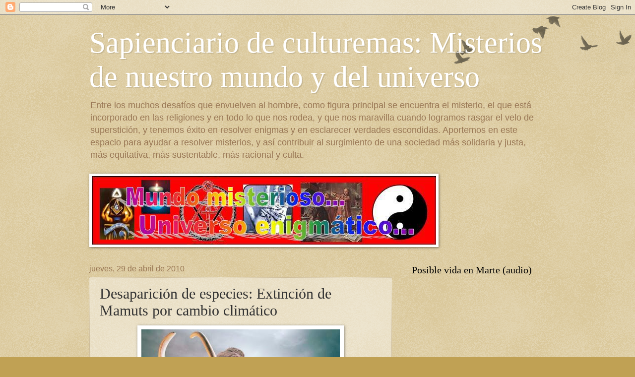

--- FILE ---
content_type: text/html; charset=UTF-8
request_url: https://misteriosdenuestromundo.blogspot.com/2010/04/desaparicion-de-especies-extincion-de.html
body_size: 47538
content:
<!DOCTYPE html>
<html class='v2' dir='ltr' lang='es'>
<head>
<link href='https://www.blogger.com/static/v1/widgets/335934321-css_bundle_v2.css' rel='stylesheet' type='text/css'/>
<meta content='width=1100' name='viewport'/>
<meta content='text/html; charset=UTF-8' http-equiv='Content-Type'/>
<meta content='blogger' name='generator'/>
<link href='https://misteriosdenuestromundo.blogspot.com/favicon.ico' rel='icon' type='image/x-icon'/>
<link href='http://misteriosdenuestromundo.blogspot.com/2010/04/desaparicion-de-especies-extincion-de.html' rel='canonical'/>
<link rel="alternate" type="application/atom+xml" title="Sapienciario de culturemas: Misterios de nuestro mundo y del universo - Atom" href="https://misteriosdenuestromundo.blogspot.com/feeds/posts/default" />
<link rel="alternate" type="application/rss+xml" title="Sapienciario de culturemas: Misterios de nuestro mundo y del universo - RSS" href="https://misteriosdenuestromundo.blogspot.com/feeds/posts/default?alt=rss" />
<link rel="service.post" type="application/atom+xml" title="Sapienciario de culturemas: Misterios de nuestro mundo y del universo - Atom" href="https://www.blogger.com/feeds/2267112997767036287/posts/default" />

<link rel="alternate" type="application/atom+xml" title="Sapienciario de culturemas: Misterios de nuestro mundo y del universo - Atom" href="https://misteriosdenuestromundo.blogspot.com/feeds/1310144772294486826/comments/default" />
<!--Can't find substitution for tag [blog.ieCssRetrofitLinks]-->
<link href='https://blogger.googleusercontent.com/img/b/R29vZ2xl/AVvXsEjnCSFPE-shqUE7BPPe_A519UycsHQRgbZaQ6MC_JxP3ewb104b_dnS2Xyo0bpXDh3iYFKwSe_RORtTizSoSG-uHfu17KVmklcQw_Ro2Lt6I5Qc2LMq-uSkbpEXXGK_gorG4bl5Z_9p0wyH/s400/Mamuts1.jpg' rel='image_src'/>
<meta content='http://misteriosdenuestromundo.blogspot.com/2010/04/desaparicion-de-especies-extincion-de.html' property='og:url'/>
<meta content='Desaparición de especies: Extinción de Mamuts por cambio climático' property='og:title'/>
<meta content='La extinción de los famosos elefantes peludos  hace más de 5.000 años, causada según parece, por la acción conjunta del cambio climático  y ...' property='og:description'/>
<meta content='https://blogger.googleusercontent.com/img/b/R29vZ2xl/AVvXsEjnCSFPE-shqUE7BPPe_A519UycsHQRgbZaQ6MC_JxP3ewb104b_dnS2Xyo0bpXDh3iYFKwSe_RORtTizSoSG-uHfu17KVmklcQw_Ro2Lt6I5Qc2LMq-uSkbpEXXGK_gorG4bl5Z_9p0wyH/w1200-h630-p-k-no-nu/Mamuts1.jpg' property='og:image'/>
<title>Sapienciario de culturemas: Misterios de nuestro mundo y del universo: Desaparición de especies: Extinción de Mamuts por cambio climático</title>
<style id='page-skin-1' type='text/css'><!--
/*
-----------------------------------------------
Blogger Template Style
Name:     Watermark
Designer: Blogger
URL:      www.blogger.com
----------------------------------------------- */
/* Use this with templates/1ktemplate-*.html */
/* Content
----------------------------------------------- */
body {
font: normal normal 14px Arial, Tahoma, Helvetica, FreeSans, sans-serif;
color: #333333;
background: #c0a154 url(https://resources.blogblog.com/blogblog/data/1kt/watermark/body_background_birds.png) repeat scroll top left;
}
html body .content-outer {
min-width: 0;
max-width: 100%;
width: 100%;
}
.content-outer {
font-size: 92%;
}
a:link {
text-decoration:none;
color: #cc3300;
}
a:visited {
text-decoration:none;
color: #993322;
}
a:hover {
text-decoration:underline;
color: #ff3300;
}
.body-fauxcolumns .cap-top {
margin-top: 30px;
background: transparent url(https://resources.blogblog.com/blogblog/data/1kt/watermark/body_overlay_birds.png) no-repeat scroll top right;
height: 121px;
}
.content-inner {
padding: 0;
}
/* Header
----------------------------------------------- */
.header-inner .Header .titlewrapper,
.header-inner .Header .descriptionwrapper {
padding-left: 20px;
padding-right: 20px;
}
.Header h1 {
font: normal normal 60px Georgia, Utopia, 'Palatino Linotype', Palatino, serif;
color: #ffffff;
text-shadow: 2px 2px rgba(0, 0, 0, .1);
}
.Header h1 a {
color: #ffffff;
}
.Header .description {
font-size: 140%;
color: #997755;
}
/* Tabs
----------------------------------------------- */
.tabs-inner .section {
margin: 0 20px;
}
.tabs-inner .PageList, .tabs-inner .LinkList, .tabs-inner .Labels {
margin-left: -11px;
margin-right: -11px;
background-color: transparent;
border-top: 0 solid #ffffff;
border-bottom: 0 solid #ffffff;
-moz-box-shadow: 0 0 0 rgba(0, 0, 0, .3);
-webkit-box-shadow: 0 0 0 rgba(0, 0, 0, .3);
-goog-ms-box-shadow: 0 0 0 rgba(0, 0, 0, .3);
box-shadow: 0 0 0 rgba(0, 0, 0, .3);
}
.tabs-inner .PageList .widget-content,
.tabs-inner .LinkList .widget-content,
.tabs-inner .Labels .widget-content {
margin: -3px -11px;
background: transparent none  no-repeat scroll right;
}
.tabs-inner .widget ul {
padding: 2px 25px;
max-height: 34px;
background: transparent none no-repeat scroll left;
}
.tabs-inner .widget li {
border: none;
}
.tabs-inner .widget li a {
display: inline-block;
padding: .25em 1em;
font: normal normal 20px Georgia, Utopia, 'Palatino Linotype', Palatino, serif;
color: #cc3300;
border-right: 1px solid #c0a154;
}
.tabs-inner .widget li:first-child a {
border-left: 1px solid #c0a154;
}
.tabs-inner .widget li.selected a, .tabs-inner .widget li a:hover {
color: #000000;
}
/* Headings
----------------------------------------------- */
h2 {
font: normal normal 20px Georgia, Utopia, 'Palatino Linotype', Palatino, serif;
color: #000000;
margin: 0 0 .5em;
}
h2.date-header {
font: normal normal 16px Arial, Tahoma, Helvetica, FreeSans, sans-serif;
color: #997755;
}
/* Main
----------------------------------------------- */
.main-inner .column-center-inner,
.main-inner .column-left-inner,
.main-inner .column-right-inner {
padding: 0 5px;
}
.main-outer {
margin-top: 0;
background: transparent none no-repeat scroll top left;
}
.main-inner {
padding-top: 30px;
}
.main-cap-top {
position: relative;
}
.main-cap-top .cap-right {
position: absolute;
height: 0;
width: 100%;
bottom: 0;
background: transparent none repeat-x scroll bottom center;
}
.main-cap-top .cap-left {
position: absolute;
height: 245px;
width: 280px;
right: 0;
bottom: 0;
background: transparent none no-repeat scroll bottom left;
}
/* Posts
----------------------------------------------- */
.post-outer {
padding: 15px 20px;
margin: 0 0 25px;
background: transparent url(https://resources.blogblog.com/blogblog/data/1kt/watermark/post_background_birds.png) repeat scroll top left;
_background-image: none;
border: dotted 1px #ccbb99;
-moz-box-shadow: 0 0 0 rgba(0, 0, 0, .1);
-webkit-box-shadow: 0 0 0 rgba(0, 0, 0, .1);
-goog-ms-box-shadow: 0 0 0 rgba(0, 0, 0, .1);
box-shadow: 0 0 0 rgba(0, 0, 0, .1);
}
h3.post-title {
font: normal normal 30px Georgia, Utopia, 'Palatino Linotype', Palatino, serif;
margin: 0;
}
.comments h4 {
font: normal normal 30px Georgia, Utopia, 'Palatino Linotype', Palatino, serif;
margin: 1em 0 0;
}
.post-body {
font-size: 105%;
line-height: 1.5;
position: relative;
}
.post-header {
margin: 0 0 1em;
color: #997755;
}
.post-footer {
margin: 10px 0 0;
padding: 10px 0 0;
color: #997755;
border-top: dashed 1px #777777;
}
#blog-pager {
font-size: 140%
}
#comments .comment-author {
padding-top: 1.5em;
border-top: dashed 1px #777777;
background-position: 0 1.5em;
}
#comments .comment-author:first-child {
padding-top: 0;
border-top: none;
}
.avatar-image-container {
margin: .2em 0 0;
}
/* Comments
----------------------------------------------- */
.comments .comments-content .icon.blog-author {
background-repeat: no-repeat;
background-image: url([data-uri]);
}
.comments .comments-content .loadmore a {
border-top: 1px solid #777777;
border-bottom: 1px solid #777777;
}
.comments .continue {
border-top: 2px solid #777777;
}
/* Widgets
----------------------------------------------- */
.widget ul, .widget #ArchiveList ul.flat {
padding: 0;
list-style: none;
}
.widget ul li, .widget #ArchiveList ul.flat li {
padding: .35em 0;
text-indent: 0;
border-top: dashed 1px #777777;
}
.widget ul li:first-child, .widget #ArchiveList ul.flat li:first-child {
border-top: none;
}
.widget .post-body ul {
list-style: disc;
}
.widget .post-body ul li {
border: none;
}
.widget .zippy {
color: #777777;
}
.post-body img, .post-body .tr-caption-container, .Profile img, .Image img,
.BlogList .item-thumbnail img {
padding: 5px;
background: #fff;
-moz-box-shadow: 1px 1px 5px rgba(0, 0, 0, .5);
-webkit-box-shadow: 1px 1px 5px rgba(0, 0, 0, .5);
-goog-ms-box-shadow: 1px 1px 5px rgba(0, 0, 0, .5);
box-shadow: 1px 1px 5px rgba(0, 0, 0, .5);
}
.post-body img, .post-body .tr-caption-container {
padding: 8px;
}
.post-body .tr-caption-container {
color: #333333;
}
.post-body .tr-caption-container img {
padding: 0;
background: transparent;
border: none;
-moz-box-shadow: 0 0 0 rgba(0, 0, 0, .1);
-webkit-box-shadow: 0 0 0 rgba(0, 0, 0, .1);
-goog-ms-box-shadow: 0 0 0 rgba(0, 0, 0, .1);
box-shadow: 0 0 0 rgba(0, 0, 0, .1);
}
/* Footer
----------------------------------------------- */
.footer-outer {
color:#ccbb99;
background: #330000 url(https://resources.blogblog.com/blogblog/data/1kt/watermark/body_background_navigator.png) repeat scroll top left;
}
.footer-outer a {
color: #ff7755;
}
.footer-outer a:visited {
color: #dd5533;
}
.footer-outer a:hover {
color: #ff9977;
}
.footer-outer .widget h2 {
color: #eeddbb;
}
/* Mobile
----------------------------------------------- */
body.mobile  {
background-size: 100% auto;
}
.mobile .body-fauxcolumn-outer {
background: transparent none repeat scroll top left;
}
html .mobile .mobile-date-outer {
border-bottom: none;
background: transparent url(https://resources.blogblog.com/blogblog/data/1kt/watermark/post_background_birds.png) repeat scroll top left;
_background-image: none;
margin-bottom: 10px;
}
.mobile .main-inner .date-outer {
padding: 0;
}
.mobile .main-inner .date-header {
margin: 10px;
}
.mobile .main-cap-top {
z-index: -1;
}
.mobile .content-outer {
font-size: 100%;
}
.mobile .post-outer {
padding: 10px;
}
.mobile .main-cap-top .cap-left {
background: transparent none no-repeat scroll bottom left;
}
.mobile .body-fauxcolumns .cap-top {
margin: 0;
}
.mobile-link-button {
background: transparent url(https://resources.blogblog.com/blogblog/data/1kt/watermark/post_background_birds.png) repeat scroll top left;
}
.mobile-link-button a:link, .mobile-link-button a:visited {
color: #cc3300;
}
.mobile-index-date .date-header {
color: #997755;
}
.mobile-index-contents {
color: #333333;
}
.mobile .tabs-inner .section {
margin: 0;
}
.mobile .tabs-inner .PageList {
margin-left: 0;
margin-right: 0;
}
.mobile .tabs-inner .PageList .widget-content {
margin: 0;
color: #000000;
background: transparent url(https://resources.blogblog.com/blogblog/data/1kt/watermark/post_background_birds.png) repeat scroll top left;
}
.mobile .tabs-inner .PageList .widget-content .pagelist-arrow {
border-left: 1px solid #c0a154;
}

--></style>
<style id='template-skin-1' type='text/css'><!--
body {
min-width: 960px;
}
.content-outer, .content-fauxcolumn-outer, .region-inner {
min-width: 960px;
max-width: 960px;
_width: 960px;
}
.main-inner .columns {
padding-left: 0;
padding-right: 310px;
}
.main-inner .fauxcolumn-center-outer {
left: 0;
right: 310px;
/* IE6 does not respect left and right together */
_width: expression(this.parentNode.offsetWidth -
parseInt("0") -
parseInt("310px") + 'px');
}
.main-inner .fauxcolumn-left-outer {
width: 0;
}
.main-inner .fauxcolumn-right-outer {
width: 310px;
}
.main-inner .column-left-outer {
width: 0;
right: 100%;
margin-left: -0;
}
.main-inner .column-right-outer {
width: 310px;
margin-right: -310px;
}
#layout {
min-width: 0;
}
#layout .content-outer {
min-width: 0;
width: 800px;
}
#layout .region-inner {
min-width: 0;
width: auto;
}
body#layout div.add_widget {
padding: 8px;
}
body#layout div.add_widget a {
margin-left: 32px;
}
--></style>
<link href='https://www.blogger.com/dyn-css/authorization.css?targetBlogID=2267112997767036287&amp;zx=d2e2e75d-b4fa-4f81-8234-5622408677c5' media='none' onload='if(media!=&#39;all&#39;)media=&#39;all&#39;' rel='stylesheet'/><noscript><link href='https://www.blogger.com/dyn-css/authorization.css?targetBlogID=2267112997767036287&amp;zx=d2e2e75d-b4fa-4f81-8234-5622408677c5' rel='stylesheet'/></noscript>
<meta name='google-adsense-platform-account' content='ca-host-pub-1556223355139109'/>
<meta name='google-adsense-platform-domain' content='blogspot.com'/>

</head>
<body class='loading variant-birds'>
<div class='navbar section' id='navbar' name='Barra de navegación'><div class='widget Navbar' data-version='1' id='Navbar1'><script type="text/javascript">
    function setAttributeOnload(object, attribute, val) {
      if(window.addEventListener) {
        window.addEventListener('load',
          function(){ object[attribute] = val; }, false);
      } else {
        window.attachEvent('onload', function(){ object[attribute] = val; });
      }
    }
  </script>
<div id="navbar-iframe-container"></div>
<script type="text/javascript" src="https://apis.google.com/js/platform.js"></script>
<script type="text/javascript">
      gapi.load("gapi.iframes:gapi.iframes.style.bubble", function() {
        if (gapi.iframes && gapi.iframes.getContext) {
          gapi.iframes.getContext().openChild({
              url: 'https://www.blogger.com/navbar/2267112997767036287?po\x3d1310144772294486826\x26origin\x3dhttps://misteriosdenuestromundo.blogspot.com',
              where: document.getElementById("navbar-iframe-container"),
              id: "navbar-iframe"
          });
        }
      });
    </script><script type="text/javascript">
(function() {
var script = document.createElement('script');
script.type = 'text/javascript';
script.src = '//pagead2.googlesyndication.com/pagead/js/google_top_exp.js';
var head = document.getElementsByTagName('head')[0];
if (head) {
head.appendChild(script);
}})();
</script>
</div></div>
<div class='body-fauxcolumns'>
<div class='fauxcolumn-outer body-fauxcolumn-outer'>
<div class='cap-top'>
<div class='cap-left'></div>
<div class='cap-right'></div>
</div>
<div class='fauxborder-left'>
<div class='fauxborder-right'></div>
<div class='fauxcolumn-inner'>
</div>
</div>
<div class='cap-bottom'>
<div class='cap-left'></div>
<div class='cap-right'></div>
</div>
</div>
</div>
<div class='content'>
<div class='content-fauxcolumns'>
<div class='fauxcolumn-outer content-fauxcolumn-outer'>
<div class='cap-top'>
<div class='cap-left'></div>
<div class='cap-right'></div>
</div>
<div class='fauxborder-left'>
<div class='fauxborder-right'></div>
<div class='fauxcolumn-inner'>
</div>
</div>
<div class='cap-bottom'>
<div class='cap-left'></div>
<div class='cap-right'></div>
</div>
</div>
</div>
<div class='content-outer'>
<div class='content-cap-top cap-top'>
<div class='cap-left'></div>
<div class='cap-right'></div>
</div>
<div class='fauxborder-left content-fauxborder-left'>
<div class='fauxborder-right content-fauxborder-right'></div>
<div class='content-inner'>
<header>
<div class='header-outer'>
<div class='header-cap-top cap-top'>
<div class='cap-left'></div>
<div class='cap-right'></div>
</div>
<div class='fauxborder-left header-fauxborder-left'>
<div class='fauxborder-right header-fauxborder-right'></div>
<div class='region-inner header-inner'>
<div class='header section' id='header' name='Cabecera'><div class='widget Header' data-version='1' id='Header1'>
<div id='header-inner'>
<div class='titlewrapper'>
<h1 class='title'>
<a href='https://misteriosdenuestromundo.blogspot.com/'>
Sapienciario de culturemas: Misterios de nuestro mundo y del universo
</a>
</h1>
</div>
<div class='descriptionwrapper'>
<p class='description'><span>Entre los muchos desafíos que envuelven al hombre, como figura principal se encuentra el misterio, el que está incorporado en las religiones y en todo lo que nos rodea, y que nos maravilla cuando logramos rasgar el velo de superstición, y tenemos éxito en resolver enigmas y en esclarecer verdades escondidas. Aportemos en este espacio para ayudar a resolver misterios, y así contribuir al surgimiento de una sociedad más solidaria y justa, más equitativa, más sustentable, más racional y culta.</span></p>
</div>
</div>
</div></div>
</div>
</div>
<div class='header-cap-bottom cap-bottom'>
<div class='cap-left'></div>
<div class='cap-right'></div>
</div>
</div>
</header>
<div class='tabs-outer'>
<div class='tabs-cap-top cap-top'>
<div class='cap-left'></div>
<div class='cap-right'></div>
</div>
<div class='fauxborder-left tabs-fauxborder-left'>
<div class='fauxborder-right tabs-fauxborder-right'></div>
<div class='region-inner tabs-inner'>
<div class='tabs section' id='crosscol' name='Multicolumnas'><div class='widget Image' data-version='1' id='Image15'>
<div class='widget-content'>
<a href='http://misteriosdenuestromundo.blogspot.com/'>
<img alt='' height='138' id='Image15_img' src='https://blogger.googleusercontent.com/img/b/R29vZ2xl/AVvXsEiAgyOpWdMUlfwxO_AWbRiRcUpiEou0DCEZiTj_tGEv7I7-NFrBrFIB0t2VWdiGcqFOBVcAYkNkWCfyzHx4f9V__7G_lulU7y0KlW-aYwdflswtYpXCshynthpNn-I121tJXiyPn12qdoI/s740/97-Mundo-misterio2.jpg' width='694'/>
</a>
<br/>
</div>
<div class='clear'></div>
</div></div>
<div class='tabs no-items section' id='crosscol-overflow' name='Cross-Column 2'></div>
</div>
</div>
<div class='tabs-cap-bottom cap-bottom'>
<div class='cap-left'></div>
<div class='cap-right'></div>
</div>
</div>
<div class='main-outer'>
<div class='main-cap-top cap-top'>
<div class='cap-left'></div>
<div class='cap-right'></div>
</div>
<div class='fauxborder-left main-fauxborder-left'>
<div class='fauxborder-right main-fauxborder-right'></div>
<div class='region-inner main-inner'>
<div class='columns fauxcolumns'>
<div class='fauxcolumn-outer fauxcolumn-center-outer'>
<div class='cap-top'>
<div class='cap-left'></div>
<div class='cap-right'></div>
</div>
<div class='fauxborder-left'>
<div class='fauxborder-right'></div>
<div class='fauxcolumn-inner'>
</div>
</div>
<div class='cap-bottom'>
<div class='cap-left'></div>
<div class='cap-right'></div>
</div>
</div>
<div class='fauxcolumn-outer fauxcolumn-left-outer'>
<div class='cap-top'>
<div class='cap-left'></div>
<div class='cap-right'></div>
</div>
<div class='fauxborder-left'>
<div class='fauxborder-right'></div>
<div class='fauxcolumn-inner'>
</div>
</div>
<div class='cap-bottom'>
<div class='cap-left'></div>
<div class='cap-right'></div>
</div>
</div>
<div class='fauxcolumn-outer fauxcolumn-right-outer'>
<div class='cap-top'>
<div class='cap-left'></div>
<div class='cap-right'></div>
</div>
<div class='fauxborder-left'>
<div class='fauxborder-right'></div>
<div class='fauxcolumn-inner'>
</div>
</div>
<div class='cap-bottom'>
<div class='cap-left'></div>
<div class='cap-right'></div>
</div>
</div>
<!-- corrects IE6 width calculation -->
<div class='columns-inner'>
<div class='column-center-outer'>
<div class='column-center-inner'>
<div class='main section' id='main' name='Principal'><div class='widget Blog' data-version='1' id='Blog1'>
<div class='blog-posts hfeed'>

          <div class="date-outer">
        
<h2 class='date-header'><span>jueves, 29 de abril de 2010</span></h2>

          <div class="date-posts">
        
<div class='post-outer'>
<div class='post hentry uncustomized-post-template' itemprop='blogPost' itemscope='itemscope' itemtype='http://schema.org/BlogPosting'>
<meta content='https://blogger.googleusercontent.com/img/b/R29vZ2xl/AVvXsEjnCSFPE-shqUE7BPPe_A519UycsHQRgbZaQ6MC_JxP3ewb104b_dnS2Xyo0bpXDh3iYFKwSe_RORtTizSoSG-uHfu17KVmklcQw_Ro2Lt6I5Qc2LMq-uSkbpEXXGK_gorG4bl5Z_9p0wyH/s400/Mamuts1.jpg' itemprop='image_url'/>
<meta content='2267112997767036287' itemprop='blogId'/>
<meta content='1310144772294486826' itemprop='postId'/>
<a name='1310144772294486826'></a>
<h3 class='post-title entry-title' itemprop='name'>
Desaparición de especies: Extinción de Mamuts por cambio climático
</h3>
<div class='post-header'>
<div class='post-header-line-1'></div>
</div>
<div class='post-body entry-content' id='post-body-1310144772294486826' itemprop='description articleBody'>
<a href="https://blogger.googleusercontent.com/img/b/R29vZ2xl/AVvXsEjnCSFPE-shqUE7BPPe_A519UycsHQRgbZaQ6MC_JxP3ewb104b_dnS2Xyo0bpXDh3iYFKwSe_RORtTizSoSG-uHfu17KVmklcQw_Ro2Lt6I5Qc2LMq-uSkbpEXXGK_gorG4bl5Z_9p0wyH/s1600/Mamuts1.jpg" onblur="try {parent.deselectBloggerImageGracefully();} catch(e) {}"><img alt="" border="0" id="BLOGGER_PHOTO_ID_5465694500816272450" src="https://blogger.googleusercontent.com/img/b/R29vZ2xl/AVvXsEjnCSFPE-shqUE7BPPe_A519UycsHQRgbZaQ6MC_JxP3ewb104b_dnS2Xyo0bpXDh3iYFKwSe_RORtTizSoSG-uHfu17KVmklcQw_Ro2Lt6I5Qc2LMq-uSkbpEXXGK_gorG4bl5Z_9p0wyH/s400/Mamuts1.jpg" style="display:block; margin:0px auto 10px; text-align:center;cursor:pointer; cursor:hand;width: 400px; height: 279px;" /></a><br />La extinción de los famosos <a href="http://es.wikipedia.org/wiki/Mammuthus">elefantes peludos</a> hace más de 5.000 años, causada según parece, por la acción conjunta del <a href="http://es.wikipedia.org/wiki/Cambio_clim%C3%A1tico">cambio climático</a> y de la intervención humana, permite conocer claramente los tremendos riesgos que implica el calentamiento global para algunas especies.<br /><br />Este nuevo enfoque, surge de una investigación en la que han participado científicos europeos, particularmente españoles y británicos.<br /><br />La metodología aquí aplicada, puede ser empleada también para predecir cuál va a ser el "riesgo potencial" para la fauna y la flora en el futuro, debido a la implacable acentuación de los cambios climáticos.<br /><br /><a href="https://blogger.googleusercontent.com/img/b/R29vZ2xl/AVvXsEje1vMzaR2AcnoUlk9zIR02xUFfPLzcOsgSg0Qj10MYq_HvEfXRYOVQBxJhaBz8mP0_Hovl6i7QzJXfJqEccVc3R2eba1R2FNQzsEq0Jc55dld9pj8-EGl48xRNDNJYcDaQZjXb-Ua4rC4v/s1600/Mamut.jpg" onblur="try {parent.deselectBloggerImageGracefully();} catch(e) {}"><img alt="" border="0" id="BLOGGER_PHOTO_ID_5465694696877143730" src="https://blogger.googleusercontent.com/img/b/R29vZ2xl/AVvXsEje1vMzaR2AcnoUlk9zIR02xUFfPLzcOsgSg0Qj10MYq_HvEfXRYOVQBxJhaBz8mP0_Hovl6i7QzJXfJqEccVc3R2eba1R2FNQzsEq0Jc55dld9pj8-EGl48xRNDNJYcDaQZjXb-Ua4rC4v/s200/Mamut.jpg" style="float:left; margin:0 10px 10px 0;cursor:pointer; cursor:hand;width: 200px; height: 140px;" /></a>Las ideas de estos investigadores, han sido publicadas en prestigiosas revistas científicas de Gran Bretaña y Estados Unidos, y de hecho se están aplicando ya estas técnicas en otro proyecto sobre el potencial efecto del cambio climático en especies vivientes del Nuevo Mundo, particularmente las de América Latina.<br /><br /><a href="https://blogger.googleusercontent.com/img/b/R29vZ2xl/AVvXsEhWT_bEfpkZU1uCnri5D9AQ9JGFLsOIp87jyhP6MMx0p2SveDOSbnG5QRq9JoTJDLIeWUBvSfJaWMqXoyqrtAYaTEDxuyvwGuGLZ0pGKZq4Y73IfkWYNO4UvyAK33OxobXT6JMXHCG6WP3H/s1600/Impacto_cometa.jpg" onblur="try {parent.deselectBloggerImageGracefully();} catch(e) {}"><img alt="" border="0" id="BLOGGER_PHOTO_ID_5465699497848447714" src="https://blogger.googleusercontent.com/img/b/R29vZ2xl/AVvXsEhWT_bEfpkZU1uCnri5D9AQ9JGFLsOIp87jyhP6MMx0p2SveDOSbnG5QRq9JoTJDLIeWUBvSfJaWMqXoyqrtAYaTEDxuyvwGuGLZ0pGKZq4Y73IfkWYNO4UvyAK33OxobXT6JMXHCG6WP3H/s200/Impacto_cometa.jpg" style="float:right; margin:0 0 10px 10px;cursor:pointer; cursor:hand;width: 200px; height: 198px;" /></a>A lo largo de la historia geológica de nuestro mundo, se sabe con certeza que se han producido por lo menos cinco grandes períodos de <a href="http://es.wikipedia.org/wiki/Extinci%C3%B3n_masiva">extinciones biológicas</a> (algunos autores hablan de nueve), la mayoría de los cuales serían explicados por causas cósmicas (caída de asteroides, choques con cometas, lluvias meteoríticas, explosiones de estrellas supernovas, etcétera), y consecuentes fenómenos telúricos (erupciones volcánicas, cataclismos de variada naturaleza) así como cambios climáticos y ambientales.<br /><br />Estas consideraciones son tenidas hoy como ciertas por el Consejo Superior de Investigaciones Científicas de España, así como por el Imperial Colegio Británico de Londres.<br /><br />Los <a href="http://www.escalofrio.com/n/Criptozoologia/Los_Mamuts/Los_Mamuts.php">mamuts</a>, que se originaron en el <a href="http://es.wikipedia.org/wiki/%C3%81frica">continente africano</a>, se expandieron por Eurasia y llegaron a Norteamérica por el istmo de "Beringia", después convertido en el estrecho de Bering, extendiéndose a partir de allí por Alaska, el Canadá, y las vastas regiones de la América Boreal.<br /><br /><a href="https://blogger.googleusercontent.com/img/b/R29vZ2xl/AVvXsEg7_4Pgv_wGogFrBEuBYnm-sXf4yp30kFJ7I92_cSYlkSqAJWzp8kqKqk0vH-GKgUPDlHa4JRGp3cYyd6Knd2jAeqXkqYIcPgjU2MjO8WGPovNbJmIpK-bXpiDXKbvF8s7_3GF-hS7kUzsp/s1600/Mamut0.png" onblur="try {parent.deselectBloggerImageGracefully();} catch(e) {}"><img alt="" border="0" id="BLOGGER_PHOTO_ID_5465698552556454498" src="https://blogger.googleusercontent.com/img/b/R29vZ2xl/AVvXsEg7_4Pgv_wGogFrBEuBYnm-sXf4yp30kFJ7I92_cSYlkSqAJWzp8kqKqk0vH-GKgUPDlHa4JRGp3cYyd6Knd2jAeqXkqYIcPgjU2MjO8WGPovNbJmIpK-bXpiDXKbvF8s7_3GF-hS7kUzsp/s200/Mamut0.png" style="float:left; margin:0 10px 10px 0;cursor:pointer; cursor:hand;width: 148px; height: 200px;" /></a>Los modernos estudios sobre estos magníficos cuadrúpedos, demuestra que un cambio climático que comenzó hace 21.000 años, afectó muy negativamente a estos animales. Y después el hombre vino a dar el tiro de gracia a la especie, hace solamente unos 5.000 años.<br /><br /><a href="https://blogger.googleusercontent.com/img/b/R29vZ2xl/AVvXsEgJxun2NpNku6Q8ge1ao9p8hVzA3VX_fdQcGf_VrTZ3JzmNqxsRWju3U6k2cktm-Y9nR9wrE5KlhbV6HgYZDV69mZqhuvsdu3Nabuv72JQ9Usxr052XKWeoRFC7OB0uU8MLM4ofDtl0b0wq/s1600/Brunetto3.jpg" onblur="try {parent.deselectBloggerImageGracefully();} catch(e) {}"><img alt="" border="0" id="BLOGGER_PHOTO_ID_5465952638314721666" src="https://blogger.googleusercontent.com/img/b/R29vZ2xl/AVvXsEgJxun2NpNku6Q8ge1ao9p8hVzA3VX_fdQcGf_VrTZ3JzmNqxsRWju3U6k2cktm-Y9nR9wrE5KlhbV6HgYZDV69mZqhuvsdu3Nabuv72JQ9Usxr052XKWeoRFC7OB0uU8MLM4ofDtl0b0wq/s200/Brunetto3.jpg" style="float:right; margin:0 0 10px 10px;cursor:pointer; cursor:hand;width: 125px; height: 155px;" /></a>Esta teoría combina las dos principales hipótesis que se manejan para explicar la extinción de los paquidermos fósiles. Para la investigación, los científicos plantearon un modelo (es decir, las condiciones climáticas en que puede vivir una especie), en este caso los mamuts, en tres diferentes períodos (hace 42.000 años, hace 30.000 años, y hace 21.000 años).<br /><br />Posteriormente proyectaron las características climáticas en las que vivió la especie en el momento en que se extinguió, concluyendo que el clima más cálido, redujo a unas pocas comarcas boreales las estepas de las zonas árticas en que vivían estos seres, donde el hombre finalmente les dio caza hasta extinguirlos.<br /><br /><a href="https://blogger.googleusercontent.com/img/b/R29vZ2xl/AVvXsEg5cNMH94mLqpW0toMaoLpC32h4UrPhnAzEVaKke5HemLce56src3cjZrjLvpAczYUp0PzWH56_FOrwFnisu6dD8yC_Ipbg22uDvXNltatyMmZjOzGYSRi2tcwvHh2RxtxRhBK5wxyTHnJg/s1600/Cazadores+de+mamuts.jpg" onblur="try {parent.deselectBloggerImageGracefully();} catch(e) {}"><img alt="" border="0" id="BLOGGER_PHOTO_ID_5465695057397715314" src="https://blogger.googleusercontent.com/img/b/R29vZ2xl/AVvXsEg5cNMH94mLqpW0toMaoLpC32h4UrPhnAzEVaKke5HemLce56src3cjZrjLvpAczYUp0PzWH56_FOrwFnisu6dD8yC_Ipbg22uDvXNltatyMmZjOzGYSRi2tcwvHh2RxtxRhBK5wxyTHnJg/s200/Cazadores+de+mamuts.jpg" style="float:right; margin:0 0 10px 10px;cursor:pointer; cursor:hand;width: 200px; height: 179px;" /></a>Los humanos que habitaban Europa hace 126.000 años, no tenían la capacidad para emigrar hacia las comarcas boreales, pero los que llegaron después, hace cosa de unos 40.000 años, y considerados antepasados directos del hombre actual, sí fueron capaces de colonizar el norte del gran continente euroasiático, perseguir a los mamuts hasta sus últimos refugios, y acabar con ellos.<br /><br /><a href="https://blogger.googleusercontent.com/img/b/R29vZ2xl/AVvXsEgoazkE3HifJdmLJN92xlDhWs4ESHY4XpYwYCTE75lMbxFwmRxA3Y8hM48Y2AZcZhFSq7i_Z9AwtorFeak_qB43hzbZNyNX95rRrapaKmVxWHf4E_YZ_I3HaWDBgtE_c6Ar0uHfKczfgyog/s1600/Mamut1.jpg" onblur="try {parent.deselectBloggerImageGracefully();} catch(e) {}"><img alt="" border="0" id="BLOGGER_PHOTO_ID_5465696925586302738" src="https://blogger.googleusercontent.com/img/b/R29vZ2xl/AVvXsEgoazkE3HifJdmLJN92xlDhWs4ESHY4XpYwYCTE75lMbxFwmRxA3Y8hM48Y2AZcZhFSq7i_Z9AwtorFeak_qB43hzbZNyNX95rRrapaKmVxWHf4E_YZ_I3HaWDBgtE_c6Ar0uHfKczfgyog/s400/Mamut1.jpg" style="display:block; margin:0px auto 10px; text-align:center;cursor:pointer; cursor:hand;width: 400px; height: 265px;" /></a><br /><b><span class="Apple-style-span"  style="color:#009900;">VÍDEOS RECOMENDADOS SOBRE TÓPICOS RELACIONADOS</span></b><br /><br /><b><span class="Apple-style-span"  style="color:#009900;">1 - Megafauna en Uruguay: Cazadores de fósiles, Parte 1</span></b><br /><script type="text/javascript" src="//co.sevenload.com/pl/2qnih3o/500x408/0"></script><p>Link: <a href="http://co.sevenload.com/shows/Megafauna-Cazadores-de-fosiles/episodes/2qnih3o-MEGAFAUNA-Cazadores-de-fosiles-1"><img alt="MEGAFAUNA - Cazadores de fósiles 1" height="10" src="https://lh3.googleusercontent.com/blogger_img_proxy/AEn0k_uc_VTsIO3ygt-zbTLIlQcDtF6Ib91lWuCe40Q-tenU5sAe_JP-QQDbsoCZoDP1DsgzOZNiZHUaDQHUXu0uIbSh1Ad09c73Bu0_4Xv64LbR=s0-d" width="66"></a></p><br /><b><span class="Apple-style-span"  style="color:#009900;">2 - Megafauna en Uruguay: Cazadores de fósiles, Parte 2</span></b><br /><script type="text/javascript" src="//co.sevenload.com/pl/XvGH5nN/500x408/0"></script><p>Link: <a href="http://co.sevenload.com/shows/Megafauna-Cazadores-de-fosiles/episodes/XvGH5nN-MEGAFAUNA-Cazadores-de-fosiles-2"><img alt="MEGAFAUNA - Cazadores de fósiles 2" height="10" src="https://lh3.googleusercontent.com/blogger_img_proxy/AEn0k_uc_VTsIO3ygt-zbTLIlQcDtF6Ib91lWuCe40Q-tenU5sAe_JP-QQDbsoCZoDP1DsgzOZNiZHUaDQHUXu0uIbSh1Ad09c73Bu0_4Xv64LbR=s0-d" width="66"></a></p><br /><b><span class="Apple-style-span"  style="color:#009900;">3 - Megafauna en Uruguay: Cazadores de fósiles, Parte 3</span></b><br /><script type="text/javascript" src="//co.sevenload.com/pl/BQ3rCHG/500x408/0"></script><p>Link: <a href="http://co.sevenload.com/shows/Megafauna-Cazadores-de-fosiles/episodes/BQ3rCHG-MEGAFAUNA-Cazadores-de-fosiles-3"><img alt="MEGAFAUNA - Cazadores de fósiles 3" height="10" src="https://lh3.googleusercontent.com/blogger_img_proxy/AEn0k_uc_VTsIO3ygt-zbTLIlQcDtF6Ib91lWuCe40Q-tenU5sAe_JP-QQDbsoCZoDP1DsgzOZNiZHUaDQHUXu0uIbSh1Ad09c73Bu0_4Xv64LbR=s0-d" width="66"></a></p><br /><b><span class="Apple-style-span"  style="color:#009900;">4 - Megafauna en Uruguay: Cazadores de fósiles, Parte 4</span></b><br /><script type="text/javascript" src="//co.sevenload.com/pl/jw84iRj/500x408/0"></script><p>Link: <a href="http://co.sevenload.com/shows/Megafauna-Cazadores-de-fosiles/episodes/jw84iRj-MEGAFAUNA-Cazadores-de-fosiles-4"><img alt="MEGAFAUNA - Cazadores de fósiles 4" height="10" src="https://lh3.googleusercontent.com/blogger_img_proxy/AEn0k_uc_VTsIO3ygt-zbTLIlQcDtF6Ib91lWuCe40Q-tenU5sAe_JP-QQDbsoCZoDP1DsgzOZNiZHUaDQHUXu0uIbSh1Ad09c73Bu0_4Xv64LbR=s0-d" width="66"></a></p><br /><b><span class="Apple-style-span"  style="color:#009900;">5 - Turismo paleontológico en Argentina</span></b><br /><object height="385" width="480"><param name="movie" value="//www.youtube.com/v/5CqALEHPjfE?fs=1&amp;hl=es_ES"></param><param name="allowFullScreen" value="true"></param><param name="allowscriptaccess" value="always"></param><embed src="//www.youtube.com/v/5CqALEHPjfE?fs=1&amp;hl=es_ES" type="application/x-shockwave-flash" allowscriptaccess="always" allowfullscreen="true" width="480" height="385"></embed></object><br /><br /><b><span class="Apple-style-span"  style="color:#009900;">6 - Mares extinguidos en el cono sur americano</span></b><br /><object height="385" width="480"><param name="movie" value="//www.youtube.com/v/jLNGoYZ2PKE?fs=1&amp;hl=es_ES"></param><param name="allowFullScreen" value="true"></param><param name="allowscriptaccess" value="always"></param><embed src="//www.youtube.com/v/jLNGoYZ2PKE?fs=1&amp;hl=es_ES" type="application/x-shockwave-flash" allowscriptaccess="always" allowfullscreen="true" width="480" height="385"></embed></object><br /><br /><a href="https://blogger.googleusercontent.com/img/b/R29vZ2xl/AVvXsEjTJ2jACaWWY_uYVOZZTefvo2xsfv5q9uF7IhoiXk9aQ9BxTjQNOilSwgTEn15otixNWqAM9IwxgS6hUnWkkSBLw_J-75kE-ar9R1MhnM7cK1og1IsYfUbWegSwCqRkJb9m-jbdJt5_ROQ/s1600/0+-+0-0-anti-virus.jpg" onblur="try {parent.deselectBloggerImageGracefully();} catch(e) {}"><img alt="" border="0" id="BLOGGER_PHOTO_ID_5513091928307454082" src="https://blogger.googleusercontent.com/img/b/R29vZ2xl/AVvXsEjTJ2jACaWWY_uYVOZZTefvo2xsfv5q9uF7IhoiXk9aQ9BxTjQNOilSwgTEn15otixNWqAM9IwxgS6hUnWkkSBLw_J-75kE-ar9R1MhnM7cK1og1IsYfUbWegSwCqRkJb9m-jbdJt5_ROQ/s400/0+-+0-0-anti-virus.jpg" style="display:block; margin:0px auto 10px; text-align:center;cursor:pointer; cursor:hand;width: 400px; height: 300px;" /></a><br /><a href="https://blogger.googleusercontent.com/img/b/R29vZ2xl/AVvXsEhRfNqQqvDDQLXAl3LeVlwFdcq5PqTG9-EC2Obgj-UHwwnvMqU3TVeVBzUcw-9M6WwE_t8IwyukjKiFmNXygv7eXuX0LGs1fiJEzXez9vTEhXSicRCinQi3KRu6gm14dEliBGBgK39he4c/s1600/0+-+0-0-I_Love_You_Virus.gif" onblur="try {parent.deselectBloggerImageGracefully();} catch(e) {}"><img alt="" border="0" id="BLOGGER_PHOTO_ID_5513091816255875874" src="https://blogger.googleusercontent.com/img/b/R29vZ2xl/AVvXsEhRfNqQqvDDQLXAl3LeVlwFdcq5PqTG9-EC2Obgj-UHwwnvMqU3TVeVBzUcw-9M6WwE_t8IwyukjKiFmNXygv7eXuX0LGs1fiJEzXez9vTEhXSicRCinQi3KRu6gm14dEliBGBgK39he4c/s400/0+-+0-0-I_Love_You_Virus.gif" style="display:block; margin:0px auto 10px; text-align:center;cursor:pointer; cursor:hand;width: 400px; height: 274px;" /></a><br /><b><span class="Apple-style-span"  style="color:#009900;">CULTUREMAS PARA EL SIGLO XXI, HIPERTEXTOS EDUCATIVOS, SAPIENCIARIO DE DIGIMUNDO</span></b><br /><br /><span style="font-weight:bold;">Nota:</span> Para visualizar el presente artículo en la pantalla con una bastante mejor calidad y a mayor velocidad, se sugiere utilizar el navegador <a href="//www.google.com/chrome?hl=es&amp;brand=CHMI">Google Chrome</a>. Y si hay problemas de <a href="http://es.wikipedia.org/wiki/Virus_inform%C3%A1tico">virus informáticos</a> en el computador, se sugiere instalar y utilizar <a href="http://es.wikipedia.org/wiki/Avast!">Avast! Antivirus</a>.<br /><br /><a href="https://blogger.googleusercontent.com/img/b/R29vZ2xl/AVvXsEhLbS526QkOiOnkG9FBFuiuxmOFbzfxnX1Yc5kNFlgdUQmtj4SlxBIRu41HvfMx7rbwXjrO1d1Zdc4hvcKG2rhYz1r1ytzD9oMArLhDa7o2B2XU1aMJJ8E0-dm_u9Ao0DnFYaG09Lq1Wek/s1600/0+-+0-0-trojan-virus.jpg" onblur="try {parent.deselectBloggerImageGracefully();} catch(e) {}"><img alt="" border="0" id="BLOGGER_PHOTO_ID_5513091724351760050" src="https://blogger.googleusercontent.com/img/b/R29vZ2xl/AVvXsEhLbS526QkOiOnkG9FBFuiuxmOFbzfxnX1Yc5kNFlgdUQmtj4SlxBIRu41HvfMx7rbwXjrO1d1Zdc4hvcKG2rhYz1r1ytzD9oMArLhDa7o2B2XU1aMJJ8E0-dm_u9Ao0DnFYaG09Lq1Wek/s400/0+-+0-0-trojan-virus.jpg" style="display:block; margin:0px auto 10px; text-align:center;cursor:pointer; cursor:hand;width: 400px; height: 240px;" /></a><br /><a href="https://blogger.googleusercontent.com/img/b/R29vZ2xl/AVvXsEjcBjycV3eeKS2GUz_Z5hGi5Hx7rCkPOrKEgaKUc9caooFXfqxg3zZqtaNO9dfuqFYX6ZskrbhfWJS8pF3Jy52crgAnCIZ7yDnplnZjs4Y_mMmdopGjTVTkGgbgPFM5rpv4p59_y7Qo4d0/s1600/0+-+0-0-virus-y-haz-algo.jpg" onblur="try {parent.deselectBloggerImageGracefully();} catch(e) {}"><img alt="" border="0" id="BLOGGER_PHOTO_ID_5513091635685089586" src="https://blogger.googleusercontent.com/img/b/R29vZ2xl/AVvXsEjcBjycV3eeKS2GUz_Z5hGi5Hx7rCkPOrKEgaKUc9caooFXfqxg3zZqtaNO9dfuqFYX6ZskrbhfWJS8pF3Jy52crgAnCIZ7yDnplnZjs4Y_mMmdopGjTVTkGgbgPFM5rpv4p59_y7Qo4d0/s400/0+-+0-0-virus-y-haz-algo.jpg" style="display:block; margin:0px auto 10px; text-align:center;cursor:pointer; cursor:hand;width: 362px; height: 314px;" /></a><br /><a href="https://blogger.googleusercontent.com/img/b/R29vZ2xl/AVvXsEjaGTe2_hkNSijiAlC25NZ019ST-3goksvcJzcluZ095cN-XNHOFsqLu8i5iy6LTIAKAIbr_WYy9rsDpbzzO_mjKujVAzTea7wYrQvh8FYCIpuTB6eiWspIixWydCnQUzJ18VrHQ7GicYr8/s1600/Nomentar-nada-cuesta.jpg" onblur="try {parent.deselectBloggerImageGracefully();} catch(e) {}"><img alt="" border="0" id="BLOGGER_PHOTO_ID_5491544302169083330" src="https://blogger.googleusercontent.com/img/b/R29vZ2xl/AVvXsEjaGTe2_hkNSijiAlC25NZ019ST-3goksvcJzcluZ095cN-XNHOFsqLu8i5iy6LTIAKAIbr_WYy9rsDpbzzO_mjKujVAzTea7wYrQvh8FYCIpuTB6eiWspIixWydCnQUzJ18VrHQ7GicYr8/s400/Nomentar-nada-cuesta.jpg" style="display:block; margin:0px auto 10px; text-align:center;cursor:pointer; cursor:hand;width: 400px; height: 252px;" /></a>
<div style='clear: both;'></div>
</div>
<div class='post-footer'>
<div class='post-footer-line post-footer-line-1'>
<span class='post-author vcard'>
Publicado por
<span class='fn' itemprop='author' itemscope='itemscope' itemtype='http://schema.org/Person'>
<meta content='https://www.blogger.com/profile/03398689442001691523' itemprop='url'/>
<a class='g-profile' href='https://www.blogger.com/profile/03398689442001691523' rel='author' title='author profile'>
<span itemprop='name'>Carlos Brunetto</span>
</a>
</span>
</span>
<span class='post-timestamp'>
el
<meta content='http://misteriosdenuestromundo.blogspot.com/2010/04/desaparicion-de-especies-extincion-de.html' itemprop='url'/>
<a class='timestamp-link' href='https://misteriosdenuestromundo.blogspot.com/2010/04/desaparicion-de-especies-extincion-de.html' rel='bookmark' title='permanent link'><abbr class='published' itemprop='datePublished' title='2010-04-29T19:27:00-03:00'>jueves, abril 29, 2010</abbr></a>
</span>
<span class='post-comment-link'>
</span>
<span class='post-icons'>
<span class='item-action'>
<a href='https://www.blogger.com/email-post/2267112997767036287/1310144772294486826' title='Enviar entrada por correo electrónico'>
<img alt='' class='icon-action' height='13' src='https://resources.blogblog.com/img/icon18_email.gif' width='18'/>
</a>
</span>
<span class='item-control blog-admin pid-863741341'>
<a href='https://www.blogger.com/post-edit.g?blogID=2267112997767036287&postID=1310144772294486826&from=pencil' title='Editar entrada'>
<img alt='' class='icon-action' height='18' src='https://resources.blogblog.com/img/icon18_edit_allbkg.gif' width='18'/>
</a>
</span>
</span>
<div class='post-share-buttons goog-inline-block'>
<a class='goog-inline-block share-button sb-email' href='https://www.blogger.com/share-post.g?blogID=2267112997767036287&postID=1310144772294486826&target=email' target='_blank' title='Enviar por correo electrónico'><span class='share-button-link-text'>Enviar por correo electrónico</span></a><a class='goog-inline-block share-button sb-blog' href='https://www.blogger.com/share-post.g?blogID=2267112997767036287&postID=1310144772294486826&target=blog' onclick='window.open(this.href, "_blank", "height=270,width=475"); return false;' target='_blank' title='Escribe un blog'><span class='share-button-link-text'>Escribe un blog</span></a><a class='goog-inline-block share-button sb-twitter' href='https://www.blogger.com/share-post.g?blogID=2267112997767036287&postID=1310144772294486826&target=twitter' target='_blank' title='Compartir en X'><span class='share-button-link-text'>Compartir en X</span></a><a class='goog-inline-block share-button sb-facebook' href='https://www.blogger.com/share-post.g?blogID=2267112997767036287&postID=1310144772294486826&target=facebook' onclick='window.open(this.href, "_blank", "height=430,width=640"); return false;' target='_blank' title='Compartir con Facebook'><span class='share-button-link-text'>Compartir con Facebook</span></a><a class='goog-inline-block share-button sb-pinterest' href='https://www.blogger.com/share-post.g?blogID=2267112997767036287&postID=1310144772294486826&target=pinterest' target='_blank' title='Compartir en Pinterest'><span class='share-button-link-text'>Compartir en Pinterest</span></a>
</div>
</div>
<div class='post-footer-line post-footer-line-2'>
<span class='post-labels'>
Etiquetas:
<a href='https://misteriosdenuestromundo.blogspot.com/search/label/Carlos%20Brunetto' rel='tag'>Carlos Brunetto</a>,
<a href='https://misteriosdenuestromundo.blogspot.com/search/label/Nuestro%20Planeta' rel='tag'>Nuestro Planeta</a>,
<a href='https://misteriosdenuestromundo.blogspot.com/search/label/Paleontolog%C3%ADa' rel='tag'>Paleontología</a>,
<a href='https://misteriosdenuestromundo.blogspot.com/search/label/Vida%20planetaria' rel='tag'>Vida planetaria</a>
</span>
</div>
<div class='post-footer-line post-footer-line-3'>
<span class='post-location'>
</span>
</div>
</div>
</div>
<div class='comments' id='comments'>
<a name='comments'></a>
<h4>No hay comentarios:</h4>
<div id='Blog1_comments-block-wrapper'>
<dl class='avatar-comment-indent' id='comments-block'>
</dl>
</div>
<p class='comment-footer'>
<div class='comment-form'>
<a name='comment-form'></a>
<h4 id='comment-post-message'>Publicar un comentario</h4>
<p>
</p>
<a href='https://www.blogger.com/comment/frame/2267112997767036287?po=1310144772294486826&hl=es&saa=85391&origin=https://misteriosdenuestromundo.blogspot.com' id='comment-editor-src'></a>
<iframe allowtransparency='true' class='blogger-iframe-colorize blogger-comment-from-post' frameborder='0' height='410px' id='comment-editor' name='comment-editor' src='' width='100%'></iframe>
<script src='https://www.blogger.com/static/v1/jsbin/2830521187-comment_from_post_iframe.js' type='text/javascript'></script>
<script type='text/javascript'>
      BLOG_CMT_createIframe('https://www.blogger.com/rpc_relay.html');
    </script>
</div>
</p>
</div>
</div>

        </div></div>
      
</div>
<div class='blog-pager' id='blog-pager'>
<span id='blog-pager-newer-link'>
<a class='blog-pager-newer-link' href='https://misteriosdenuestromundo.blogspot.com/2010/04/mecanismos-antiguos-para-facilitar-los.html' id='Blog1_blog-pager-newer-link' title='Entrada más reciente'>Entrada más reciente</a>
</span>
<span id='blog-pager-older-link'>
<a class='blog-pager-older-link' href='https://misteriosdenuestromundo.blogspot.com/2010/04/grandes-problematicas-de-nuestro-tiempo_29.html' id='Blog1_blog-pager-older-link' title='Entrada antigua'>Entrada antigua</a>
</span>
<a class='home-link' href='https://misteriosdenuestromundo.blogspot.com/'>Inicio</a>
</div>
<div class='clear'></div>
<div class='post-feeds'>
<div class='feed-links'>
Suscribirse a:
<a class='feed-link' href='https://misteriosdenuestromundo.blogspot.com/feeds/1310144772294486826/comments/default' target='_blank' type='application/atom+xml'>Enviar comentarios (Atom)</a>
</div>
</div>
</div></div>
</div>
</div>
<div class='column-left-outer'>
<div class='column-left-inner'>
<aside>
</aside>
</div>
</div>
<div class='column-right-outer'>
<div class='column-right-inner'>
<aside>
<div class='sidebar section' id='sidebar-right-1'><div class='widget HTML' data-version='1' id='HTML6'>
<h2 class='title'>Posible vida en Marte (audio)</h2>
<div class='widget-content'>
<iframe scrolling='no' frameborder='0' src='http://www.adnradio.cl/playermini.aspx?id=2949446' marginheight='0' name='20080119csrcsrnac_5' height='190' marginwidth='0'></iframe>
</div>
<div class='clear'></div>
</div><div class='widget BlogSearch' data-version='1' id='BlogSearch1'>
<h2 class='title'>Búsquedas en este blog</h2>
<div class='widget-content'>
<div id='BlogSearch1_form'>
<form action='https://misteriosdenuestromundo.blogspot.com/search' class='gsc-search-box' target='_top'>
<table cellpadding='0' cellspacing='0' class='gsc-search-box'>
<tbody>
<tr>
<td class='gsc-input'>
<input autocomplete='off' class='gsc-input' name='q' size='10' title='search' type='text' value=''/>
</td>
<td class='gsc-search-button'>
<input class='gsc-search-button' title='search' type='submit' value='Buscar'/>
</td>
</tr>
</tbody>
</table>
</form>
</div>
</div>
<div class='clear'></div>
</div><div class='widget Image' data-version='1' id='Image77'>
<h2>Búsquedas avanzadas en el ciberespacio</h2>
<div class='widget-content'>
<a href="//www.google.com/advanced_search?q=site:es.wikipedia.org&amp;hl=es">
<img alt='Búsquedas avanzadas en el ciberespacio' height='46' id='Image77_img' src='https://blogger.googleusercontent.com/img/b/R29vZ2xl/AVvXsEgVVwy8zrO4jj20FlQQSFIGjdKB5wLKf2IXv1f6Xv8RbhY7cUC1ZM-WMlC_cYBWz_nvGC8g2XYnl5RZ0EpuGrUeeGidgmhyphenhyphenYJBd7P9Kh8lFSwr9O2ZWEqqjwaLg4X8ds7s-P-1ChwRgIE48/s300/0+0+0+9+9+8+8+B%25C3%25BAsqueda_en_Wikipedia.PNG' width='231'/>
</a>
<br/>
</div>
<div class='clear'></div>
</div><div class='widget Image' data-version='1' id='Image46'>
<h2>Lectura recomendada</h2>
<div class='widget-content'>
<a href='http://es.wikipedia.org/wiki/Gabriel_Pombo'>
<img alt='Lectura recomendada' height='452' id='Image46_img' src='https://blogger.googleusercontent.com/img/b/R29vZ2xl/AVvXsEgbglKh2FZZxL0A-ZTJ4XIQJV1o4gZIkw4Y3ZVGuUdOyL29EW5hu9T9kwlNYYiC1Ylo-UJpJGzAzApD7GOqw4mifI0MwbdaNFHKO-1bzet6QtMF850ruf7p6Z7y-YTAvS0h6Y5wgNWYB6pS/s1600/Jack+el+destripador+COVER+%25282%2529.jpg' width='320'/>
</a>
<br/>
<span class='caption'>Ensayo serio e interesante sobre el famoso asesino en serie Jack el Destripador</span>
</div>
<div class='clear'></div>
</div><div class='widget Image' data-version='1' id='Image39'>
<h2>Recomendado: Hipismo en Bedia (Vizcaya, España)</h2>
<div class='widget-content'>
<a href='http://es.slideshare.net/AnselmiJuan/recomendado-paseos-a-caballo-y-actividades'>
<img alt='Recomendado: Hipismo en Bedia (Vizcaya, España)' height='452' id='Image39_img' src='https://blogger.googleusercontent.com/img/b/R29vZ2xl/AVvXsEgjKekNU5tO1Beb-QK4n5ipxlkvarshX6NskhM3sn8ABwzvpBWBapdf6Pji3_aIPCwwXZVtA8inlElANb6a400xYkLklct8-fnN48YNneUcHTBUNOpWjV2g1vhAzBpelXxyJSeoMZu6v4HA/s1600/Paseos+a+caballo+en+Pedia.jpg' width='320'/>
</a>
<br/>
<span class='caption'>Club Hípico Bedia // Barroeta Eroso Ugarte s/n, 48390 Bedia, Vizcaya (España) // hipicabedia1@gmail.com / T. (34) 68 737 7737 y (34) 94 631 3250</span>
</div>
<div class='clear'></div>
</div><div class='widget PageList' data-version='1' id='PageList1'>
<h2>Páginas de referencia</h2>
<div class='widget-content'>
<ul>
<li>
<a href='https://misteriosdenuestromundo.blogspot.com/'>Página principal</a>
</li>
<li>
<a href='https://misteriosdenuestromundo.blogspot.com/p/articulos-de-washington-barbot.html'>Artículos de Washington Barbot</a>
</li>
<li>
<a href='https://misteriosdenuestromundo.blogspot.com/p/articulos-de-carlos-brunetto.html'>Artículos de Carlos A Brunetto</a>
</li>
<li>
<a href='https://misteriosdenuestromundo.blogspot.com/p/articulos-de-juan-c-anselmi.html'>Artículos de Juan Carlos Anselmi</a>
</li>
<li>
<a href='https://misteriosdenuestromundo.blogspot.com/p/articulos-de-emma-anselmi.html'>Artículos de Emma Anselmi</a>
</li>
<li>
<a href='https://misteriosdenuestromundo.blogspot.com/p/articulos-de-fernando-garcia.html'>Artículos de Fernando García</a>
</li>
<li>
<a href='https://misteriosdenuestromundo.blogspot.com/p/articulos-de-fernando-labandera.html'>Artículos de Fernando Labandera</a>
</li>
<li>
<a href='https://misteriosdenuestromundo.blogspot.com/p/articulos-de-fernando-mieres.html'>Artículos de Fernando Mieres</a>
</li>
<li>
<a href='https://misteriosdenuestromundo.blogspot.com/p/articulos-de-giancarlo-de-agostini.html'>Artículos de Giancarlo De Agostini</a>
</li>
<li>
<a href='https://misteriosdenuestromundo.blogspot.com/p/articulos-de-andres-flores-colombino.html'>Artículos del Doctor Andrés Flores Colombino</a>
</li>
<li>
<a href='https://misteriosdenuestromundo.blogspot.com/p/informaciones-de.html'>Artículos de Ruben Prieto</a>
</li>
<li>
<a href='https://misteriosdenuestromundo.blogspot.com/p/articulos-de-gabriel-pombo.html'>Artículos de Gabriel Pombo</a>
</li>
<li>
<a href='https://misteriosdenuestromundo.blogspot.com/p/informaciones-y-anuncios-de-roney-braga.html'>Informaciones y anuncios de Roney Braga</a>
</li>
</ul>
<div class='clear'></div>
</div>
</div><div class='widget Subscribe' data-version='1' id='Subscribe1'>
<div style='white-space:nowrap'>
<h2 class='title'>Suscripciones</h2>
<div class='widget-content'>
<div class='subscribe-wrapper subscribe-type-POST'>
<div class='subscribe expanded subscribe-type-POST' id='SW_READER_LIST_Subscribe1POST' style='display:none;'>
<div class='top'>
<span class='inner' onclick='return(_SW_toggleReaderList(event, "Subscribe1POST"));'>
<img class='subscribe-dropdown-arrow' src='https://resources.blogblog.com/img/widgets/arrow_dropdown.gif'/>
<img align='absmiddle' alt='' border='0' class='feed-icon' src='https://resources.blogblog.com/img/icon_feed12.png'/>
Entradas
</span>
<div class='feed-reader-links'>
<a class='feed-reader-link' href='https://www.netvibes.com/subscribe.php?url=https%3A%2F%2Fmisteriosdenuestromundo.blogspot.com%2Ffeeds%2Fposts%2Fdefault' target='_blank'>
<img src='https://resources.blogblog.com/img/widgets/subscribe-netvibes.png'/>
</a>
<a class='feed-reader-link' href='https://add.my.yahoo.com/content?url=https%3A%2F%2Fmisteriosdenuestromundo.blogspot.com%2Ffeeds%2Fposts%2Fdefault' target='_blank'>
<img src='https://resources.blogblog.com/img/widgets/subscribe-yahoo.png'/>
</a>
<a class='feed-reader-link' href='https://misteriosdenuestromundo.blogspot.com/feeds/posts/default' target='_blank'>
<img align='absmiddle' class='feed-icon' src='https://resources.blogblog.com/img/icon_feed12.png'/>
                  Atom
                </a>
</div>
</div>
<div class='bottom'></div>
</div>
<div class='subscribe' id='SW_READER_LIST_CLOSED_Subscribe1POST' onclick='return(_SW_toggleReaderList(event, "Subscribe1POST"));'>
<div class='top'>
<span class='inner'>
<img class='subscribe-dropdown-arrow' src='https://resources.blogblog.com/img/widgets/arrow_dropdown.gif'/>
<span onclick='return(_SW_toggleReaderList(event, "Subscribe1POST"));'>
<img align='absmiddle' alt='' border='0' class='feed-icon' src='https://resources.blogblog.com/img/icon_feed12.png'/>
Entradas
</span>
</span>
</div>
<div class='bottom'></div>
</div>
</div>
<div class='subscribe-wrapper subscribe-type-PER_POST'>
<div class='subscribe expanded subscribe-type-PER_POST' id='SW_READER_LIST_Subscribe1PER_POST' style='display:none;'>
<div class='top'>
<span class='inner' onclick='return(_SW_toggleReaderList(event, "Subscribe1PER_POST"));'>
<img class='subscribe-dropdown-arrow' src='https://resources.blogblog.com/img/widgets/arrow_dropdown.gif'/>
<img align='absmiddle' alt='' border='0' class='feed-icon' src='https://resources.blogblog.com/img/icon_feed12.png'/>
Comentarios
</span>
<div class='feed-reader-links'>
<a class='feed-reader-link' href='https://www.netvibes.com/subscribe.php?url=https%3A%2F%2Fmisteriosdenuestromundo.blogspot.com%2Ffeeds%2F1310144772294486826%2Fcomments%2Fdefault' target='_blank'>
<img src='https://resources.blogblog.com/img/widgets/subscribe-netvibes.png'/>
</a>
<a class='feed-reader-link' href='https://add.my.yahoo.com/content?url=https%3A%2F%2Fmisteriosdenuestromundo.blogspot.com%2Ffeeds%2F1310144772294486826%2Fcomments%2Fdefault' target='_blank'>
<img src='https://resources.blogblog.com/img/widgets/subscribe-yahoo.png'/>
</a>
<a class='feed-reader-link' href='https://misteriosdenuestromundo.blogspot.com/feeds/1310144772294486826/comments/default' target='_blank'>
<img align='absmiddle' class='feed-icon' src='https://resources.blogblog.com/img/icon_feed12.png'/>
                  Atom
                </a>
</div>
</div>
<div class='bottom'></div>
</div>
<div class='subscribe' id='SW_READER_LIST_CLOSED_Subscribe1PER_POST' onclick='return(_SW_toggleReaderList(event, "Subscribe1PER_POST"));'>
<div class='top'>
<span class='inner'>
<img class='subscribe-dropdown-arrow' src='https://resources.blogblog.com/img/widgets/arrow_dropdown.gif'/>
<span onclick='return(_SW_toggleReaderList(event, "Subscribe1PER_POST"));'>
<img align='absmiddle' alt='' border='0' class='feed-icon' src='https://resources.blogblog.com/img/icon_feed12.png'/>
Comentarios
</span>
</span>
</div>
<div class='bottom'></div>
</div>
</div>
<div style='clear:both'></div>
</div>
</div>
<div class='clear'></div>
</div><div class='widget Image' data-version='1' id='Image41'>
<h2>Recommandé: Équitation en Bedia (Vizcaya; Espagne)</h2>
<div class='widget-content'>
<a href='http://www.clubhipicodebedia.es'>
<img alt='Recommandé: Équitation en Bedia (Vizcaya; Espagne)' height='452' id='Image41_img' src='https://blogger.googleusercontent.com/img/b/R29vZ2xl/AVvXsEjShy9RevUngPL4px_Oae2Y1k1Fz9vyBFf3PaDzFdgxaaLJWgdZOdADMeEJaHT6HRY3VLAYjkQLaYoaOn8P5OQeJX-HF744HoQtA2Bb_VpEs7WxzUNxpE1Qc2y-e_j7hNctDx9G9tKIMcAV/s1600/Balades+cheval.jpg' width='320'/>
</a>
<br/>
<span class='caption'>Club Hípico Bedia // Barroeta Eroso Ugarte s/n, 48390 Bedia, Vizcaya (Espagne) // hipicabedia1@gmail.com / T. (34) 68 737 7737 y (34) 94 631 3250</span>
</div>
<div class='clear'></div>
</div><div class='widget BlogArchive' data-version='1' id='BlogArchive1'>
<h2>Archivo de esta bitácora digital</h2>
<div class='widget-content'>
<div id='ArchiveList'>
<div id='BlogArchive1_ArchiveList'>
<ul class='hierarchy'>
<li class='archivedate collapsed'>
<a class='toggle' href='javascript:void(0)'>
<span class='zippy'>

        &#9658;&#160;
      
</span>
</a>
<a class='post-count-link' href='https://misteriosdenuestromundo.blogspot.com/2020/'>
2020
</a>
<span class='post-count' dir='ltr'>(1)</span>
<ul class='hierarchy'>
<li class='archivedate collapsed'>
<a class='toggle' href='javascript:void(0)'>
<span class='zippy'>

        &#9658;&#160;
      
</span>
</a>
<a class='post-count-link' href='https://misteriosdenuestromundo.blogspot.com/2020/11/'>
noviembre
</a>
<span class='post-count' dir='ltr'>(1)</span>
</li>
</ul>
</li>
</ul>
<ul class='hierarchy'>
<li class='archivedate collapsed'>
<a class='toggle' href='javascript:void(0)'>
<span class='zippy'>

        &#9658;&#160;
      
</span>
</a>
<a class='post-count-link' href='https://misteriosdenuestromundo.blogspot.com/2019/'>
2019
</a>
<span class='post-count' dir='ltr'>(2)</span>
<ul class='hierarchy'>
<li class='archivedate collapsed'>
<a class='toggle' href='javascript:void(0)'>
<span class='zippy'>

        &#9658;&#160;
      
</span>
</a>
<a class='post-count-link' href='https://misteriosdenuestromundo.blogspot.com/2019/12/'>
diciembre
</a>
<span class='post-count' dir='ltr'>(2)</span>
</li>
</ul>
</li>
</ul>
<ul class='hierarchy'>
<li class='archivedate collapsed'>
<a class='toggle' href='javascript:void(0)'>
<span class='zippy'>

        &#9658;&#160;
      
</span>
</a>
<a class='post-count-link' href='https://misteriosdenuestromundo.blogspot.com/2018/'>
2018
</a>
<span class='post-count' dir='ltr'>(12)</span>
<ul class='hierarchy'>
<li class='archivedate collapsed'>
<a class='toggle' href='javascript:void(0)'>
<span class='zippy'>

        &#9658;&#160;
      
</span>
</a>
<a class='post-count-link' href='https://misteriosdenuestromundo.blogspot.com/2018/05/'>
mayo
</a>
<span class='post-count' dir='ltr'>(3)</span>
</li>
</ul>
<ul class='hierarchy'>
<li class='archivedate collapsed'>
<a class='toggle' href='javascript:void(0)'>
<span class='zippy'>

        &#9658;&#160;
      
</span>
</a>
<a class='post-count-link' href='https://misteriosdenuestromundo.blogspot.com/2018/04/'>
abril
</a>
<span class='post-count' dir='ltr'>(2)</span>
</li>
</ul>
<ul class='hierarchy'>
<li class='archivedate collapsed'>
<a class='toggle' href='javascript:void(0)'>
<span class='zippy'>

        &#9658;&#160;
      
</span>
</a>
<a class='post-count-link' href='https://misteriosdenuestromundo.blogspot.com/2018/03/'>
marzo
</a>
<span class='post-count' dir='ltr'>(3)</span>
</li>
</ul>
<ul class='hierarchy'>
<li class='archivedate collapsed'>
<a class='toggle' href='javascript:void(0)'>
<span class='zippy'>

        &#9658;&#160;
      
</span>
</a>
<a class='post-count-link' href='https://misteriosdenuestromundo.blogspot.com/2018/02/'>
febrero
</a>
<span class='post-count' dir='ltr'>(2)</span>
</li>
</ul>
<ul class='hierarchy'>
<li class='archivedate collapsed'>
<a class='toggle' href='javascript:void(0)'>
<span class='zippy'>

        &#9658;&#160;
      
</span>
</a>
<a class='post-count-link' href='https://misteriosdenuestromundo.blogspot.com/2018/01/'>
enero
</a>
<span class='post-count' dir='ltr'>(2)</span>
</li>
</ul>
</li>
</ul>
<ul class='hierarchy'>
<li class='archivedate collapsed'>
<a class='toggle' href='javascript:void(0)'>
<span class='zippy'>

        &#9658;&#160;
      
</span>
</a>
<a class='post-count-link' href='https://misteriosdenuestromundo.blogspot.com/2017/'>
2017
</a>
<span class='post-count' dir='ltr'>(11)</span>
<ul class='hierarchy'>
<li class='archivedate collapsed'>
<a class='toggle' href='javascript:void(0)'>
<span class='zippy'>

        &#9658;&#160;
      
</span>
</a>
<a class='post-count-link' href='https://misteriosdenuestromundo.blogspot.com/2017/12/'>
diciembre
</a>
<span class='post-count' dir='ltr'>(4)</span>
</li>
</ul>
<ul class='hierarchy'>
<li class='archivedate collapsed'>
<a class='toggle' href='javascript:void(0)'>
<span class='zippy'>

        &#9658;&#160;
      
</span>
</a>
<a class='post-count-link' href='https://misteriosdenuestromundo.blogspot.com/2017/10/'>
octubre
</a>
<span class='post-count' dir='ltr'>(1)</span>
</li>
</ul>
<ul class='hierarchy'>
<li class='archivedate collapsed'>
<a class='toggle' href='javascript:void(0)'>
<span class='zippy'>

        &#9658;&#160;
      
</span>
</a>
<a class='post-count-link' href='https://misteriosdenuestromundo.blogspot.com/2017/05/'>
mayo
</a>
<span class='post-count' dir='ltr'>(1)</span>
</li>
</ul>
<ul class='hierarchy'>
<li class='archivedate collapsed'>
<a class='toggle' href='javascript:void(0)'>
<span class='zippy'>

        &#9658;&#160;
      
</span>
</a>
<a class='post-count-link' href='https://misteriosdenuestromundo.blogspot.com/2017/03/'>
marzo
</a>
<span class='post-count' dir='ltr'>(2)</span>
</li>
</ul>
<ul class='hierarchy'>
<li class='archivedate collapsed'>
<a class='toggle' href='javascript:void(0)'>
<span class='zippy'>

        &#9658;&#160;
      
</span>
</a>
<a class='post-count-link' href='https://misteriosdenuestromundo.blogspot.com/2017/02/'>
febrero
</a>
<span class='post-count' dir='ltr'>(1)</span>
</li>
</ul>
<ul class='hierarchy'>
<li class='archivedate collapsed'>
<a class='toggle' href='javascript:void(0)'>
<span class='zippy'>

        &#9658;&#160;
      
</span>
</a>
<a class='post-count-link' href='https://misteriosdenuestromundo.blogspot.com/2017/01/'>
enero
</a>
<span class='post-count' dir='ltr'>(2)</span>
</li>
</ul>
</li>
</ul>
<ul class='hierarchy'>
<li class='archivedate collapsed'>
<a class='toggle' href='javascript:void(0)'>
<span class='zippy'>

        &#9658;&#160;
      
</span>
</a>
<a class='post-count-link' href='https://misteriosdenuestromundo.blogspot.com/2016/'>
2016
</a>
<span class='post-count' dir='ltr'>(52)</span>
<ul class='hierarchy'>
<li class='archivedate collapsed'>
<a class='toggle' href='javascript:void(0)'>
<span class='zippy'>

        &#9658;&#160;
      
</span>
</a>
<a class='post-count-link' href='https://misteriosdenuestromundo.blogspot.com/2016/12/'>
diciembre
</a>
<span class='post-count' dir='ltr'>(3)</span>
</li>
</ul>
<ul class='hierarchy'>
<li class='archivedate collapsed'>
<a class='toggle' href='javascript:void(0)'>
<span class='zippy'>

        &#9658;&#160;
      
</span>
</a>
<a class='post-count-link' href='https://misteriosdenuestromundo.blogspot.com/2016/11/'>
noviembre
</a>
<span class='post-count' dir='ltr'>(5)</span>
</li>
</ul>
<ul class='hierarchy'>
<li class='archivedate collapsed'>
<a class='toggle' href='javascript:void(0)'>
<span class='zippy'>

        &#9658;&#160;
      
</span>
</a>
<a class='post-count-link' href='https://misteriosdenuestromundo.blogspot.com/2016/10/'>
octubre
</a>
<span class='post-count' dir='ltr'>(6)</span>
</li>
</ul>
<ul class='hierarchy'>
<li class='archivedate collapsed'>
<a class='toggle' href='javascript:void(0)'>
<span class='zippy'>

        &#9658;&#160;
      
</span>
</a>
<a class='post-count-link' href='https://misteriosdenuestromundo.blogspot.com/2016/09/'>
septiembre
</a>
<span class='post-count' dir='ltr'>(2)</span>
</li>
</ul>
<ul class='hierarchy'>
<li class='archivedate collapsed'>
<a class='toggle' href='javascript:void(0)'>
<span class='zippy'>

        &#9658;&#160;
      
</span>
</a>
<a class='post-count-link' href='https://misteriosdenuestromundo.blogspot.com/2016/08/'>
agosto
</a>
<span class='post-count' dir='ltr'>(4)</span>
</li>
</ul>
<ul class='hierarchy'>
<li class='archivedate collapsed'>
<a class='toggle' href='javascript:void(0)'>
<span class='zippy'>

        &#9658;&#160;
      
</span>
</a>
<a class='post-count-link' href='https://misteriosdenuestromundo.blogspot.com/2016/07/'>
julio
</a>
<span class='post-count' dir='ltr'>(2)</span>
</li>
</ul>
<ul class='hierarchy'>
<li class='archivedate collapsed'>
<a class='toggle' href='javascript:void(0)'>
<span class='zippy'>

        &#9658;&#160;
      
</span>
</a>
<a class='post-count-link' href='https://misteriosdenuestromundo.blogspot.com/2016/06/'>
junio
</a>
<span class='post-count' dir='ltr'>(1)</span>
</li>
</ul>
<ul class='hierarchy'>
<li class='archivedate collapsed'>
<a class='toggle' href='javascript:void(0)'>
<span class='zippy'>

        &#9658;&#160;
      
</span>
</a>
<a class='post-count-link' href='https://misteriosdenuestromundo.blogspot.com/2016/05/'>
mayo
</a>
<span class='post-count' dir='ltr'>(7)</span>
</li>
</ul>
<ul class='hierarchy'>
<li class='archivedate collapsed'>
<a class='toggle' href='javascript:void(0)'>
<span class='zippy'>

        &#9658;&#160;
      
</span>
</a>
<a class='post-count-link' href='https://misteriosdenuestromundo.blogspot.com/2016/04/'>
abril
</a>
<span class='post-count' dir='ltr'>(4)</span>
</li>
</ul>
<ul class='hierarchy'>
<li class='archivedate collapsed'>
<a class='toggle' href='javascript:void(0)'>
<span class='zippy'>

        &#9658;&#160;
      
</span>
</a>
<a class='post-count-link' href='https://misteriosdenuestromundo.blogspot.com/2016/03/'>
marzo
</a>
<span class='post-count' dir='ltr'>(4)</span>
</li>
</ul>
<ul class='hierarchy'>
<li class='archivedate collapsed'>
<a class='toggle' href='javascript:void(0)'>
<span class='zippy'>

        &#9658;&#160;
      
</span>
</a>
<a class='post-count-link' href='https://misteriosdenuestromundo.blogspot.com/2016/02/'>
febrero
</a>
<span class='post-count' dir='ltr'>(2)</span>
</li>
</ul>
<ul class='hierarchy'>
<li class='archivedate collapsed'>
<a class='toggle' href='javascript:void(0)'>
<span class='zippy'>

        &#9658;&#160;
      
</span>
</a>
<a class='post-count-link' href='https://misteriosdenuestromundo.blogspot.com/2016/01/'>
enero
</a>
<span class='post-count' dir='ltr'>(12)</span>
</li>
</ul>
</li>
</ul>
<ul class='hierarchy'>
<li class='archivedate collapsed'>
<a class='toggle' href='javascript:void(0)'>
<span class='zippy'>

        &#9658;&#160;
      
</span>
</a>
<a class='post-count-link' href='https://misteriosdenuestromundo.blogspot.com/2015/'>
2015
</a>
<span class='post-count' dir='ltr'>(82)</span>
<ul class='hierarchy'>
<li class='archivedate collapsed'>
<a class='toggle' href='javascript:void(0)'>
<span class='zippy'>

        &#9658;&#160;
      
</span>
</a>
<a class='post-count-link' href='https://misteriosdenuestromundo.blogspot.com/2015/12/'>
diciembre
</a>
<span class='post-count' dir='ltr'>(1)</span>
</li>
</ul>
<ul class='hierarchy'>
<li class='archivedate collapsed'>
<a class='toggle' href='javascript:void(0)'>
<span class='zippy'>

        &#9658;&#160;
      
</span>
</a>
<a class='post-count-link' href='https://misteriosdenuestromundo.blogspot.com/2015/11/'>
noviembre
</a>
<span class='post-count' dir='ltr'>(7)</span>
</li>
</ul>
<ul class='hierarchy'>
<li class='archivedate collapsed'>
<a class='toggle' href='javascript:void(0)'>
<span class='zippy'>

        &#9658;&#160;
      
</span>
</a>
<a class='post-count-link' href='https://misteriosdenuestromundo.blogspot.com/2015/10/'>
octubre
</a>
<span class='post-count' dir='ltr'>(2)</span>
</li>
</ul>
<ul class='hierarchy'>
<li class='archivedate collapsed'>
<a class='toggle' href='javascript:void(0)'>
<span class='zippy'>

        &#9658;&#160;
      
</span>
</a>
<a class='post-count-link' href='https://misteriosdenuestromundo.blogspot.com/2015/09/'>
septiembre
</a>
<span class='post-count' dir='ltr'>(9)</span>
</li>
</ul>
<ul class='hierarchy'>
<li class='archivedate collapsed'>
<a class='toggle' href='javascript:void(0)'>
<span class='zippy'>

        &#9658;&#160;
      
</span>
</a>
<a class='post-count-link' href='https://misteriosdenuestromundo.blogspot.com/2015/08/'>
agosto
</a>
<span class='post-count' dir='ltr'>(7)</span>
</li>
</ul>
<ul class='hierarchy'>
<li class='archivedate collapsed'>
<a class='toggle' href='javascript:void(0)'>
<span class='zippy'>

        &#9658;&#160;
      
</span>
</a>
<a class='post-count-link' href='https://misteriosdenuestromundo.blogspot.com/2015/07/'>
julio
</a>
<span class='post-count' dir='ltr'>(16)</span>
</li>
</ul>
<ul class='hierarchy'>
<li class='archivedate collapsed'>
<a class='toggle' href='javascript:void(0)'>
<span class='zippy'>

        &#9658;&#160;
      
</span>
</a>
<a class='post-count-link' href='https://misteriosdenuestromundo.blogspot.com/2015/06/'>
junio
</a>
<span class='post-count' dir='ltr'>(12)</span>
</li>
</ul>
<ul class='hierarchy'>
<li class='archivedate collapsed'>
<a class='toggle' href='javascript:void(0)'>
<span class='zippy'>

        &#9658;&#160;
      
</span>
</a>
<a class='post-count-link' href='https://misteriosdenuestromundo.blogspot.com/2015/05/'>
mayo
</a>
<span class='post-count' dir='ltr'>(8)</span>
</li>
</ul>
<ul class='hierarchy'>
<li class='archivedate collapsed'>
<a class='toggle' href='javascript:void(0)'>
<span class='zippy'>

        &#9658;&#160;
      
</span>
</a>
<a class='post-count-link' href='https://misteriosdenuestromundo.blogspot.com/2015/04/'>
abril
</a>
<span class='post-count' dir='ltr'>(10)</span>
</li>
</ul>
<ul class='hierarchy'>
<li class='archivedate collapsed'>
<a class='toggle' href='javascript:void(0)'>
<span class='zippy'>

        &#9658;&#160;
      
</span>
</a>
<a class='post-count-link' href='https://misteriosdenuestromundo.blogspot.com/2015/03/'>
marzo
</a>
<span class='post-count' dir='ltr'>(8)</span>
</li>
</ul>
<ul class='hierarchy'>
<li class='archivedate collapsed'>
<a class='toggle' href='javascript:void(0)'>
<span class='zippy'>

        &#9658;&#160;
      
</span>
</a>
<a class='post-count-link' href='https://misteriosdenuestromundo.blogspot.com/2015/02/'>
febrero
</a>
<span class='post-count' dir='ltr'>(2)</span>
</li>
</ul>
</li>
</ul>
<ul class='hierarchy'>
<li class='archivedate collapsed'>
<a class='toggle' href='javascript:void(0)'>
<span class='zippy'>

        &#9658;&#160;
      
</span>
</a>
<a class='post-count-link' href='https://misteriosdenuestromundo.blogspot.com/2014/'>
2014
</a>
<span class='post-count' dir='ltr'>(106)</span>
<ul class='hierarchy'>
<li class='archivedate collapsed'>
<a class='toggle' href='javascript:void(0)'>
<span class='zippy'>

        &#9658;&#160;
      
</span>
</a>
<a class='post-count-link' href='https://misteriosdenuestromundo.blogspot.com/2014/12/'>
diciembre
</a>
<span class='post-count' dir='ltr'>(2)</span>
</li>
</ul>
<ul class='hierarchy'>
<li class='archivedate collapsed'>
<a class='toggle' href='javascript:void(0)'>
<span class='zippy'>

        &#9658;&#160;
      
</span>
</a>
<a class='post-count-link' href='https://misteriosdenuestromundo.blogspot.com/2014/11/'>
noviembre
</a>
<span class='post-count' dir='ltr'>(3)</span>
</li>
</ul>
<ul class='hierarchy'>
<li class='archivedate collapsed'>
<a class='toggle' href='javascript:void(0)'>
<span class='zippy'>

        &#9658;&#160;
      
</span>
</a>
<a class='post-count-link' href='https://misteriosdenuestromundo.blogspot.com/2014/10/'>
octubre
</a>
<span class='post-count' dir='ltr'>(3)</span>
</li>
</ul>
<ul class='hierarchy'>
<li class='archivedate collapsed'>
<a class='toggle' href='javascript:void(0)'>
<span class='zippy'>

        &#9658;&#160;
      
</span>
</a>
<a class='post-count-link' href='https://misteriosdenuestromundo.blogspot.com/2014/09/'>
septiembre
</a>
<span class='post-count' dir='ltr'>(10)</span>
</li>
</ul>
<ul class='hierarchy'>
<li class='archivedate collapsed'>
<a class='toggle' href='javascript:void(0)'>
<span class='zippy'>

        &#9658;&#160;
      
</span>
</a>
<a class='post-count-link' href='https://misteriosdenuestromundo.blogspot.com/2014/08/'>
agosto
</a>
<span class='post-count' dir='ltr'>(5)</span>
</li>
</ul>
<ul class='hierarchy'>
<li class='archivedate collapsed'>
<a class='toggle' href='javascript:void(0)'>
<span class='zippy'>

        &#9658;&#160;
      
</span>
</a>
<a class='post-count-link' href='https://misteriosdenuestromundo.blogspot.com/2014/07/'>
julio
</a>
<span class='post-count' dir='ltr'>(9)</span>
</li>
</ul>
<ul class='hierarchy'>
<li class='archivedate collapsed'>
<a class='toggle' href='javascript:void(0)'>
<span class='zippy'>

        &#9658;&#160;
      
</span>
</a>
<a class='post-count-link' href='https://misteriosdenuestromundo.blogspot.com/2014/06/'>
junio
</a>
<span class='post-count' dir='ltr'>(5)</span>
</li>
</ul>
<ul class='hierarchy'>
<li class='archivedate collapsed'>
<a class='toggle' href='javascript:void(0)'>
<span class='zippy'>

        &#9658;&#160;
      
</span>
</a>
<a class='post-count-link' href='https://misteriosdenuestromundo.blogspot.com/2014/05/'>
mayo
</a>
<span class='post-count' dir='ltr'>(8)</span>
</li>
</ul>
<ul class='hierarchy'>
<li class='archivedate collapsed'>
<a class='toggle' href='javascript:void(0)'>
<span class='zippy'>

        &#9658;&#160;
      
</span>
</a>
<a class='post-count-link' href='https://misteriosdenuestromundo.blogspot.com/2014/04/'>
abril
</a>
<span class='post-count' dir='ltr'>(35)</span>
</li>
</ul>
<ul class='hierarchy'>
<li class='archivedate collapsed'>
<a class='toggle' href='javascript:void(0)'>
<span class='zippy'>

        &#9658;&#160;
      
</span>
</a>
<a class='post-count-link' href='https://misteriosdenuestromundo.blogspot.com/2014/03/'>
marzo
</a>
<span class='post-count' dir='ltr'>(17)</span>
</li>
</ul>
<ul class='hierarchy'>
<li class='archivedate collapsed'>
<a class='toggle' href='javascript:void(0)'>
<span class='zippy'>

        &#9658;&#160;
      
</span>
</a>
<a class='post-count-link' href='https://misteriosdenuestromundo.blogspot.com/2014/02/'>
febrero
</a>
<span class='post-count' dir='ltr'>(4)</span>
</li>
</ul>
<ul class='hierarchy'>
<li class='archivedate collapsed'>
<a class='toggle' href='javascript:void(0)'>
<span class='zippy'>

        &#9658;&#160;
      
</span>
</a>
<a class='post-count-link' href='https://misteriosdenuestromundo.blogspot.com/2014/01/'>
enero
</a>
<span class='post-count' dir='ltr'>(5)</span>
</li>
</ul>
</li>
</ul>
<ul class='hierarchy'>
<li class='archivedate collapsed'>
<a class='toggle' href='javascript:void(0)'>
<span class='zippy'>

        &#9658;&#160;
      
</span>
</a>
<a class='post-count-link' href='https://misteriosdenuestromundo.blogspot.com/2013/'>
2013
</a>
<span class='post-count' dir='ltr'>(26)</span>
<ul class='hierarchy'>
<li class='archivedate collapsed'>
<a class='toggle' href='javascript:void(0)'>
<span class='zippy'>

        &#9658;&#160;
      
</span>
</a>
<a class='post-count-link' href='https://misteriosdenuestromundo.blogspot.com/2013/12/'>
diciembre
</a>
<span class='post-count' dir='ltr'>(2)</span>
</li>
</ul>
<ul class='hierarchy'>
<li class='archivedate collapsed'>
<a class='toggle' href='javascript:void(0)'>
<span class='zippy'>

        &#9658;&#160;
      
</span>
</a>
<a class='post-count-link' href='https://misteriosdenuestromundo.blogspot.com/2013/11/'>
noviembre
</a>
<span class='post-count' dir='ltr'>(10)</span>
</li>
</ul>
<ul class='hierarchy'>
<li class='archivedate collapsed'>
<a class='toggle' href='javascript:void(0)'>
<span class='zippy'>

        &#9658;&#160;
      
</span>
</a>
<a class='post-count-link' href='https://misteriosdenuestromundo.blogspot.com/2013/10/'>
octubre
</a>
<span class='post-count' dir='ltr'>(3)</span>
</li>
</ul>
<ul class='hierarchy'>
<li class='archivedate collapsed'>
<a class='toggle' href='javascript:void(0)'>
<span class='zippy'>

        &#9658;&#160;
      
</span>
</a>
<a class='post-count-link' href='https://misteriosdenuestromundo.blogspot.com/2013/09/'>
septiembre
</a>
<span class='post-count' dir='ltr'>(2)</span>
</li>
</ul>
<ul class='hierarchy'>
<li class='archivedate collapsed'>
<a class='toggle' href='javascript:void(0)'>
<span class='zippy'>

        &#9658;&#160;
      
</span>
</a>
<a class='post-count-link' href='https://misteriosdenuestromundo.blogspot.com/2013/08/'>
agosto
</a>
<span class='post-count' dir='ltr'>(2)</span>
</li>
</ul>
<ul class='hierarchy'>
<li class='archivedate collapsed'>
<a class='toggle' href='javascript:void(0)'>
<span class='zippy'>

        &#9658;&#160;
      
</span>
</a>
<a class='post-count-link' href='https://misteriosdenuestromundo.blogspot.com/2013/07/'>
julio
</a>
<span class='post-count' dir='ltr'>(2)</span>
</li>
</ul>
<ul class='hierarchy'>
<li class='archivedate collapsed'>
<a class='toggle' href='javascript:void(0)'>
<span class='zippy'>

        &#9658;&#160;
      
</span>
</a>
<a class='post-count-link' href='https://misteriosdenuestromundo.blogspot.com/2013/05/'>
mayo
</a>
<span class='post-count' dir='ltr'>(3)</span>
</li>
</ul>
<ul class='hierarchy'>
<li class='archivedate collapsed'>
<a class='toggle' href='javascript:void(0)'>
<span class='zippy'>

        &#9658;&#160;
      
</span>
</a>
<a class='post-count-link' href='https://misteriosdenuestromundo.blogspot.com/2013/04/'>
abril
</a>
<span class='post-count' dir='ltr'>(1)</span>
</li>
</ul>
<ul class='hierarchy'>
<li class='archivedate collapsed'>
<a class='toggle' href='javascript:void(0)'>
<span class='zippy'>

        &#9658;&#160;
      
</span>
</a>
<a class='post-count-link' href='https://misteriosdenuestromundo.blogspot.com/2013/03/'>
marzo
</a>
<span class='post-count' dir='ltr'>(1)</span>
</li>
</ul>
</li>
</ul>
<ul class='hierarchy'>
<li class='archivedate collapsed'>
<a class='toggle' href='javascript:void(0)'>
<span class='zippy'>

        &#9658;&#160;
      
</span>
</a>
<a class='post-count-link' href='https://misteriosdenuestromundo.blogspot.com/2012/'>
2012
</a>
<span class='post-count' dir='ltr'>(8)</span>
<ul class='hierarchy'>
<li class='archivedate collapsed'>
<a class='toggle' href='javascript:void(0)'>
<span class='zippy'>

        &#9658;&#160;
      
</span>
</a>
<a class='post-count-link' href='https://misteriosdenuestromundo.blogspot.com/2012/05/'>
mayo
</a>
<span class='post-count' dir='ltr'>(1)</span>
</li>
</ul>
<ul class='hierarchy'>
<li class='archivedate collapsed'>
<a class='toggle' href='javascript:void(0)'>
<span class='zippy'>

        &#9658;&#160;
      
</span>
</a>
<a class='post-count-link' href='https://misteriosdenuestromundo.blogspot.com/2012/03/'>
marzo
</a>
<span class='post-count' dir='ltr'>(2)</span>
</li>
</ul>
<ul class='hierarchy'>
<li class='archivedate collapsed'>
<a class='toggle' href='javascript:void(0)'>
<span class='zippy'>

        &#9658;&#160;
      
</span>
</a>
<a class='post-count-link' href='https://misteriosdenuestromundo.blogspot.com/2012/02/'>
febrero
</a>
<span class='post-count' dir='ltr'>(4)</span>
</li>
</ul>
<ul class='hierarchy'>
<li class='archivedate collapsed'>
<a class='toggle' href='javascript:void(0)'>
<span class='zippy'>

        &#9658;&#160;
      
</span>
</a>
<a class='post-count-link' href='https://misteriosdenuestromundo.blogspot.com/2012/01/'>
enero
</a>
<span class='post-count' dir='ltr'>(1)</span>
</li>
</ul>
</li>
</ul>
<ul class='hierarchy'>
<li class='archivedate collapsed'>
<a class='toggle' href='javascript:void(0)'>
<span class='zippy'>

        &#9658;&#160;
      
</span>
</a>
<a class='post-count-link' href='https://misteriosdenuestromundo.blogspot.com/2011/'>
2011
</a>
<span class='post-count' dir='ltr'>(157)</span>
<ul class='hierarchy'>
<li class='archivedate collapsed'>
<a class='toggle' href='javascript:void(0)'>
<span class='zippy'>

        &#9658;&#160;
      
</span>
</a>
<a class='post-count-link' href='https://misteriosdenuestromundo.blogspot.com/2011/12/'>
diciembre
</a>
<span class='post-count' dir='ltr'>(3)</span>
</li>
</ul>
<ul class='hierarchy'>
<li class='archivedate collapsed'>
<a class='toggle' href='javascript:void(0)'>
<span class='zippy'>

        &#9658;&#160;
      
</span>
</a>
<a class='post-count-link' href='https://misteriosdenuestromundo.blogspot.com/2011/11/'>
noviembre
</a>
<span class='post-count' dir='ltr'>(7)</span>
</li>
</ul>
<ul class='hierarchy'>
<li class='archivedate collapsed'>
<a class='toggle' href='javascript:void(0)'>
<span class='zippy'>

        &#9658;&#160;
      
</span>
</a>
<a class='post-count-link' href='https://misteriosdenuestromundo.blogspot.com/2011/10/'>
octubre
</a>
<span class='post-count' dir='ltr'>(7)</span>
</li>
</ul>
<ul class='hierarchy'>
<li class='archivedate collapsed'>
<a class='toggle' href='javascript:void(0)'>
<span class='zippy'>

        &#9658;&#160;
      
</span>
</a>
<a class='post-count-link' href='https://misteriosdenuestromundo.blogspot.com/2011/09/'>
septiembre
</a>
<span class='post-count' dir='ltr'>(18)</span>
</li>
</ul>
<ul class='hierarchy'>
<li class='archivedate collapsed'>
<a class='toggle' href='javascript:void(0)'>
<span class='zippy'>

        &#9658;&#160;
      
</span>
</a>
<a class='post-count-link' href='https://misteriosdenuestromundo.blogspot.com/2011/08/'>
agosto
</a>
<span class='post-count' dir='ltr'>(10)</span>
</li>
</ul>
<ul class='hierarchy'>
<li class='archivedate collapsed'>
<a class='toggle' href='javascript:void(0)'>
<span class='zippy'>

        &#9658;&#160;
      
</span>
</a>
<a class='post-count-link' href='https://misteriosdenuestromundo.blogspot.com/2011/07/'>
julio
</a>
<span class='post-count' dir='ltr'>(12)</span>
</li>
</ul>
<ul class='hierarchy'>
<li class='archivedate collapsed'>
<a class='toggle' href='javascript:void(0)'>
<span class='zippy'>

        &#9658;&#160;
      
</span>
</a>
<a class='post-count-link' href='https://misteriosdenuestromundo.blogspot.com/2011/06/'>
junio
</a>
<span class='post-count' dir='ltr'>(9)</span>
</li>
</ul>
<ul class='hierarchy'>
<li class='archivedate collapsed'>
<a class='toggle' href='javascript:void(0)'>
<span class='zippy'>

        &#9658;&#160;
      
</span>
</a>
<a class='post-count-link' href='https://misteriosdenuestromundo.blogspot.com/2011/05/'>
mayo
</a>
<span class='post-count' dir='ltr'>(7)</span>
</li>
</ul>
<ul class='hierarchy'>
<li class='archivedate collapsed'>
<a class='toggle' href='javascript:void(0)'>
<span class='zippy'>

        &#9658;&#160;
      
</span>
</a>
<a class='post-count-link' href='https://misteriosdenuestromundo.blogspot.com/2011/04/'>
abril
</a>
<span class='post-count' dir='ltr'>(19)</span>
</li>
</ul>
<ul class='hierarchy'>
<li class='archivedate collapsed'>
<a class='toggle' href='javascript:void(0)'>
<span class='zippy'>

        &#9658;&#160;
      
</span>
</a>
<a class='post-count-link' href='https://misteriosdenuestromundo.blogspot.com/2011/03/'>
marzo
</a>
<span class='post-count' dir='ltr'>(20)</span>
</li>
</ul>
<ul class='hierarchy'>
<li class='archivedate collapsed'>
<a class='toggle' href='javascript:void(0)'>
<span class='zippy'>

        &#9658;&#160;
      
</span>
</a>
<a class='post-count-link' href='https://misteriosdenuestromundo.blogspot.com/2011/02/'>
febrero
</a>
<span class='post-count' dir='ltr'>(30)</span>
</li>
</ul>
<ul class='hierarchy'>
<li class='archivedate collapsed'>
<a class='toggle' href='javascript:void(0)'>
<span class='zippy'>

        &#9658;&#160;
      
</span>
</a>
<a class='post-count-link' href='https://misteriosdenuestromundo.blogspot.com/2011/01/'>
enero
</a>
<span class='post-count' dir='ltr'>(15)</span>
</li>
</ul>
</li>
</ul>
<ul class='hierarchy'>
<li class='archivedate expanded'>
<a class='toggle' href='javascript:void(0)'>
<span class='zippy toggle-open'>

        &#9660;&#160;
      
</span>
</a>
<a class='post-count-link' href='https://misteriosdenuestromundo.blogspot.com/2010/'>
2010
</a>
<span class='post-count' dir='ltr'>(245)</span>
<ul class='hierarchy'>
<li class='archivedate collapsed'>
<a class='toggle' href='javascript:void(0)'>
<span class='zippy'>

        &#9658;&#160;
      
</span>
</a>
<a class='post-count-link' href='https://misteriosdenuestromundo.blogspot.com/2010/12/'>
diciembre
</a>
<span class='post-count' dir='ltr'>(29)</span>
</li>
</ul>
<ul class='hierarchy'>
<li class='archivedate collapsed'>
<a class='toggle' href='javascript:void(0)'>
<span class='zippy'>

        &#9658;&#160;
      
</span>
</a>
<a class='post-count-link' href='https://misteriosdenuestromundo.blogspot.com/2010/11/'>
noviembre
</a>
<span class='post-count' dir='ltr'>(12)</span>
</li>
</ul>
<ul class='hierarchy'>
<li class='archivedate collapsed'>
<a class='toggle' href='javascript:void(0)'>
<span class='zippy'>

        &#9658;&#160;
      
</span>
</a>
<a class='post-count-link' href='https://misteriosdenuestromundo.blogspot.com/2010/10/'>
octubre
</a>
<span class='post-count' dir='ltr'>(15)</span>
</li>
</ul>
<ul class='hierarchy'>
<li class='archivedate collapsed'>
<a class='toggle' href='javascript:void(0)'>
<span class='zippy'>

        &#9658;&#160;
      
</span>
</a>
<a class='post-count-link' href='https://misteriosdenuestromundo.blogspot.com/2010/09/'>
septiembre
</a>
<span class='post-count' dir='ltr'>(25)</span>
</li>
</ul>
<ul class='hierarchy'>
<li class='archivedate collapsed'>
<a class='toggle' href='javascript:void(0)'>
<span class='zippy'>

        &#9658;&#160;
      
</span>
</a>
<a class='post-count-link' href='https://misteriosdenuestromundo.blogspot.com/2010/08/'>
agosto
</a>
<span class='post-count' dir='ltr'>(19)</span>
</li>
</ul>
<ul class='hierarchy'>
<li class='archivedate collapsed'>
<a class='toggle' href='javascript:void(0)'>
<span class='zippy'>

        &#9658;&#160;
      
</span>
</a>
<a class='post-count-link' href='https://misteriosdenuestromundo.blogspot.com/2010/07/'>
julio
</a>
<span class='post-count' dir='ltr'>(20)</span>
</li>
</ul>
<ul class='hierarchy'>
<li class='archivedate collapsed'>
<a class='toggle' href='javascript:void(0)'>
<span class='zippy'>

        &#9658;&#160;
      
</span>
</a>
<a class='post-count-link' href='https://misteriosdenuestromundo.blogspot.com/2010/06/'>
junio
</a>
<span class='post-count' dir='ltr'>(25)</span>
</li>
</ul>
<ul class='hierarchy'>
<li class='archivedate collapsed'>
<a class='toggle' href='javascript:void(0)'>
<span class='zippy'>

        &#9658;&#160;
      
</span>
</a>
<a class='post-count-link' href='https://misteriosdenuestromundo.blogspot.com/2010/05/'>
mayo
</a>
<span class='post-count' dir='ltr'>(26)</span>
</li>
</ul>
<ul class='hierarchy'>
<li class='archivedate expanded'>
<a class='toggle' href='javascript:void(0)'>
<span class='zippy toggle-open'>

        &#9660;&#160;
      
</span>
</a>
<a class='post-count-link' href='https://misteriosdenuestromundo.blogspot.com/2010/04/'>
abril
</a>
<span class='post-count' dir='ltr'>(49)</span>
<ul class='posts'>
<li><a href='https://misteriosdenuestromundo.blogspot.com/2010/04/la-joya-de-nuestro-sistema-solar.html'>La joya de nuestro Sistema Solar: Saturno, planeta...</a></li>
<li><a href='https://misteriosdenuestromundo.blogspot.com/2010/04/fascinante-hallazgo-arqueologico.html'>Fascinante hallazgo arqueológico: Un tesoro que de...</a></li>
<li><a href='https://misteriosdenuestromundo.blogspot.com/2010/04/mecanismos-antiguos-para-facilitar-los.html'>Mecanismos antiguos para facilitar los cálculos: U...</a></li>
<li><a href='https://misteriosdenuestromundo.blogspot.com/2010/04/desaparicion-de-especies-extincion-de.html'>Desaparición de especies: Extinción de Mamuts por ...</a></li>
<li><a href='https://misteriosdenuestromundo.blogspot.com/2010/04/grandes-problematicas-de-nuestro-tiempo_29.html'>Grandes problemáticas de nuestro tiempo, Parte III...</a></li>
<li><a href='https://misteriosdenuestromundo.blogspot.com/2010/04/dos-adelantados-para-la-epoca-john.html'>Dos destacados adelantados para la época: John May...</a></li>
<li><a href='https://misteriosdenuestromundo.blogspot.com/2010/04/en-el-foro-social-mundial-del-ano-2007.html'>No hagamos como el avestruz, pensemos, opinemos, t...</a></li>
<li><a href='https://misteriosdenuestromundo.blogspot.com/2010/04/la-politica-fiscal-debe-estar-en.html'>La política fiscal debe estar en nuestra mira, pue...</a></li>
<li><a href='https://misteriosdenuestromundo.blogspot.com/2010/04/no-desperdiciemos-las-ideas-que.html'>No desperdiciemos las ideas que generosamente se n...</a></li>
<li><a href='https://misteriosdenuestromundo.blogspot.com/2010/04/desarrollemos-nuestra-creatividad-en.html'>Desarrollemos nuestra creatividad en todo momento ...</a></li>
<li><a href='https://misteriosdenuestromundo.blogspot.com/2010/04/que-orientacion-tiene-nuestro-sistema.html'>&#191;Qué orientación tiene nuestro sistema productivo-...</a></li>
<li><a href='https://misteriosdenuestromundo.blogspot.com/2010/04/la-economia-productiva-cede-terreno.html'>Cambia el perfil de los intercambios: La economía ...</a></li>
<li><a href='https://misteriosdenuestromundo.blogspot.com/2010/04/la-comunidad-hispana-incide-cada-vez.html'>La comunidad hispana incide cada vez más, en activ...</a></li>
<li><a href='https://misteriosdenuestromundo.blogspot.com/2010/04/conmemoracion.html'>Conmemoración en la comunidad hispana: El 23 de ab...</a></li>
<li><a href='https://misteriosdenuestromundo.blogspot.com/2010/04/disparatario-anuncios-clasificados-por.html'>Disparatario: Anuncios clasificados &quot;Por ausentarm...</a></li>
<li><a href='https://misteriosdenuestromundo.blogspot.com/2010/04/numerologia-estudio-para-el-ano-2010.html'>Numerología, la curiosa práctica adivinatoria basa...</a></li>
<li><a href='https://misteriosdenuestromundo.blogspot.com/2010/04/grandes-problematicas-de-nuestro-tiempo_21.html'>Grandes problemáticas de nuestro tiempo, Parte II:...</a></li>
<li><a href='https://misteriosdenuestromundo.blogspot.com/2010/04/el-mundo-de-los-dinosaurios-enorme.html'>Fauna impactante: El mundo de los dinosaurios, un ...</a></li>
<li><a href='https://misteriosdenuestromundo.blogspot.com/2010/04/el-planeta-marte-se-acerco-notablemente.html'>Marte, el hermano planeta, se acercó a la Tierra e...</a></li>
<li><a href='https://misteriosdenuestromundo.blogspot.com/2010/04/materias-petreas-de-origen-cosmico-las.html'>Materias pétreas de origen cósmico: Las tektitas a...</a></li>
<li><a href='https://misteriosdenuestromundo.blogspot.com/2010/04/los-misterios-de-la-prehistoria-los.html'>Grandes misterios de la prehistoria: Formación del...</a></li>
<li><a href='https://misteriosdenuestromundo.blogspot.com/2010/04/grandes-problematicas-de-nuestro-tiempo.html'>Grandes problemáticas de nuestro tiempo, Parte I: ...</a></li>
<li><a href='https://misteriosdenuestromundo.blogspot.com/2010/04/respondiendo-cuestionamientos-e.html'>Respondiendo cuestionamientos e interrogantes: Una...</a></li>
<li><a href='https://misteriosdenuestromundo.blogspot.com/2010/04/analizando-el-sistema-capitalista.html'>O reforma o debacle: Analizando el sistema capital...</a></li>
<li><a href='https://misteriosdenuestromundo.blogspot.com/2010/04/convocatoria-ayuda-para-promover-el.html'>Convocatoria: Ayuda para promover el proyecto soci...</a></li>
<li><a href='https://misteriosdenuestromundo.blogspot.com/2010/04/repensando-la-organizacion-social-y-el.html'>Repensando la organización social y el rol del din...</a></li>
<li><a href='https://misteriosdenuestromundo.blogspot.com/2010/04/la-reflexion-creativa-puede-y-debe.html'>La reflexión creativa puede y debe desarrollarse e...</a></li>
<li><a href='https://misteriosdenuestromundo.blogspot.com/2010/04/hacia-donde-va-el-capitalismo-la-crisis.html'>&#191;Hacia dónde va nuestra sociedad? &#191;A dónde se orie...</a></li>
<li><a href='https://misteriosdenuestromundo.blogspot.com/2010/04/reflexiones-sobre-el-sistema.html'>Lecturas seleccionadas: Estafas basadas en el crec...</a></li>
<li><a href='https://misteriosdenuestromundo.blogspot.com/2010/04/lecturas-seleccionadas-estafas-basadas.html'>Lecturas seleccionadas: Estafas basadas en el crec...</a></li>
<li><a href='https://misteriosdenuestromundo.blogspot.com/2010/04/la-viveza-individual-o-la-estupidez.html'>Siendo vivillo, queriendo sacar ventajas personale...</a></li>
<li><a href='https://misteriosdenuestromundo.blogspot.com/2010/04/separando-la-paja-del-trigo-estrategias.html'>Separando la paja del trigo: Estrategias para un m...</a></li>
<li><a href='https://misteriosdenuestromundo.blogspot.com/2010/04/barack-husein-obama-presidente-de-la.html'>A Barack Hussein Obama, Presidente de la mayor eco...</a></li>
<li><a href='https://misteriosdenuestromundo.blogspot.com/2010/04/sonando-dejando-volar-la-imaginacion.html'>Los divagues con certeza son bien productivos: Soñ...</a></li>
<li><a href='https://misteriosdenuestromundo.blogspot.com/2010/04/atrevete-sonar-atrevete-plantearte.html'>Atrévete a soñar, atrévete a plantearte objetivos ...</a></li>
<li><a href='https://misteriosdenuestromundo.blogspot.com/2010/04/hola-todos.html'>Mi presentación personal</a></li>
<li><a href='https://misteriosdenuestromundo.blogspot.com/2010/04/ateneo-de-montevideo-uruguay-cursos.html'>Ateneo de Montevideo (Uruguay): Cursos 2010 sobre ...</a></li>
<li><a href='https://misteriosdenuestromundo.blogspot.com/2010/04/quienes-deberian-pagar-la-actual-crisis.html'>&#191;Quienes deberían pagar la actual crisis económica...</a></li>
<li><a href='https://misteriosdenuestromundo.blogspot.com/2010/04/encuentros-sexuales-con-humanoides.html'>&#191;Fantasía o realidad, engaño o acaecido?: Encuentr...</a></li>
<li><a href='https://misteriosdenuestromundo.blogspot.com/2010/04/los-vaticinios-la-astrologia-los.html'>&#161;Los vaticinios, la astrología, los horóscopos, el...</a></li>
<li><a href='https://misteriosdenuestromundo.blogspot.com/2010/04/saludo.html'>Amistoso y cordial saludo</a></li>
<li><a href='https://misteriosdenuestromundo.blogspot.com/2010/04/breve-resena-de-eugene-viollet-le-duc.html'>Explorando y extrapolando tendencias vanguardistas...</a></li>
<li><a href='https://misteriosdenuestromundo.blogspot.com/2010/04/los-estudios-prospectivos-los-estudios.html'>Visiones futuristas y posibles que convienen: Estu...</a></li>
<li><a href='https://misteriosdenuestromundo.blogspot.com/2010/04/una-comunidad-social-mundial.html'>Por cierto también es posible una comunidad social...</a></li>
<li><a href='https://misteriosdenuestromundo.blogspot.com/2010/04/un-capitalismo-social-un-sistema-social.html'>Generando escenarios prospectivos: Un capitalismo ...</a></li>
<li><a href='https://misteriosdenuestromundo.blogspot.com/2010/04/parte-final-de-aromaterapia-para-que.html'>Aromaterapia Parte IV: Corolario final</a></li>
<li><a href='https://misteriosdenuestromundo.blogspot.com/2010/04/aromaterapia-parte-iii.html'>Aromaterapia Parte III: Aceites esenciales</a></li>
<li><a href='https://misteriosdenuestromundo.blogspot.com/2010/04/parte-ii-vias-de-aplicacion.html'>Aromaterapia Parte II: Vías de aplicación y formas...</a></li>
<li><a href='https://misteriosdenuestromundo.blogspot.com/2010/04/parte-1-aromaterapia-descubre-el-poder.html'>Aromaterapia Parte I: Descubre el poder del aroma</a></li>
</ul>
</li>
</ul>
<ul class='hierarchy'>
<li class='archivedate collapsed'>
<a class='toggle' href='javascript:void(0)'>
<span class='zippy'>

        &#9658;&#160;
      
</span>
</a>
<a class='post-count-link' href='https://misteriosdenuestromundo.blogspot.com/2010/03/'>
marzo
</a>
<span class='post-count' dir='ltr'>(25)</span>
</li>
</ul>
</li>
</ul>
</div>
</div>
<div class='clear'></div>
</div>
</div><div class='widget Label' data-version='1' id='Label1'>
<h2>Etiquetas</h2>
<div class='widget-content list-label-widget-content'>
<ul>
<li>
<a dir='ltr' href='https://misteriosdenuestromundo.blogspot.com/search/label/%C2%A1Podemos%20hacerlo%21'>&#161;Podemos hacerlo!</a>
<span dir='ltr'>(1)</span>
</li>
<li>
<a dir='ltr' href='https://misteriosdenuestromundo.blogspot.com/search/label/Aborto'>Aborto</a>
<span dir='ltr'>(1)</span>
</li>
<li>
<a dir='ltr' href='https://misteriosdenuestromundo.blogspot.com/search/label/Actividades%20acad%C3%A9micas'>Actividades académicas</a>
<span dir='ltr'>(10)</span>
</li>
<li>
<a dir='ltr' href='https://misteriosdenuestromundo.blogspot.com/search/label/Adicciones'>Adicciones</a>
<span dir='ltr'>(1)</span>
</li>
<li>
<a dir='ltr' href='https://misteriosdenuestromundo.blogspot.com/search/label/Administraci%C3%B3n%20p%C3%BAblica'>Administración pública</a>
<span dir='ltr'>(2)</span>
</li>
<li>
<a dir='ltr' href='https://misteriosdenuestromundo.blogspot.com/search/label/Agua'>Agua</a>
<span dir='ltr'>(1)</span>
</li>
<li>
<a dir='ltr' href='https://misteriosdenuestromundo.blogspot.com/search/label/Agust%C3%AD%20Chalaux'>Agustí Chalaux</a>
<span dir='ltr'>(23)</span>
</li>
<li>
<a dir='ltr' href='https://misteriosdenuestromundo.blogspot.com/search/label/Alimentaci%C3%B3n'>Alimentación</a>
<span dir='ltr'>(1)</span>
</li>
<li>
<a dir='ltr' href='https://misteriosdenuestromundo.blogspot.com/search/label/Anarquismo'>Anarquismo</a>
<span dir='ltr'>(3)</span>
</li>
<li>
<a dir='ltr' href='https://misteriosdenuestromundo.blogspot.com/search/label/Andr%C3%A9s%20Flores%20Colombino'>Andrés Flores Colombino</a>
<span dir='ltr'>(1)</span>
</li>
<li>
<a dir='ltr' href='https://misteriosdenuestromundo.blogspot.com/search/label/Animales%20extintos'>Animales extintos</a>
<span dir='ltr'>(6)</span>
</li>
<li>
<a dir='ltr' href='https://misteriosdenuestromundo.blogspot.com/search/label/Antropolog%C3%ADa'>Antropología</a>
<span dir='ltr'>(30)</span>
</li>
<li>
<a dir='ltr' href='https://misteriosdenuestromundo.blogspot.com/search/label/A%C3%B1o%20Internacional%202009'>Año Internacional 2009</a>
<span dir='ltr'>(4)</span>
</li>
<li>
<a dir='ltr' href='https://misteriosdenuestromundo.blogspot.com/search/label/A%C3%B1o%20Internacional%202010'>Año Internacional 2010</a>
<span dir='ltr'>(6)</span>
</li>
<li>
<a dir='ltr' href='https://misteriosdenuestromundo.blogspot.com/search/label/Armas%20qu%C3%ADmicas'>Armas químicas</a>
<span dir='ltr'>(3)</span>
</li>
<li>
<a dir='ltr' href='https://misteriosdenuestromundo.blogspot.com/search/label/Aromaterapia'>Aromaterapia</a>
<span dir='ltr'>(4)</span>
</li>
<li>
<a dir='ltr' href='https://misteriosdenuestromundo.blogspot.com/search/label/Arqueolog%C3%ADa'>Arqueología</a>
<span dir='ltr'>(7)</span>
</li>
<li>
<a dir='ltr' href='https://misteriosdenuestromundo.blogspot.com/search/label/Asesinos%20seriales'>Asesinos seriales</a>
<span dir='ltr'>(5)</span>
</li>
<li>
<a dir='ltr' href='https://misteriosdenuestromundo.blogspot.com/search/label/Asistencia%20animal'>Asistencia animal</a>
<span dir='ltr'>(1)</span>
</li>
<li>
<a dir='ltr' href='https://misteriosdenuestromundo.blogspot.com/search/label/Asteroides'>Asteroides</a>
<span dir='ltr'>(11)</span>
</li>
<li>
<a dir='ltr' href='https://misteriosdenuestromundo.blogspot.com/search/label/Astrolog%C3%ADa'>Astrología</a>
<span dir='ltr'>(2)</span>
</li>
<li>
<a dir='ltr' href='https://misteriosdenuestromundo.blogspot.com/search/label/Astronom%C3%ADa'>Astronomía</a>
<span dir='ltr'>(156)</span>
</li>
<li>
<a dir='ltr' href='https://misteriosdenuestromundo.blogspot.com/search/label/Asuntos%20deshonestos'>Asuntos deshonestos</a>
<span dir='ltr'>(1)</span>
</li>
<li>
<a dir='ltr' href='https://misteriosdenuestromundo.blogspot.com/search/label/Asuntos%20fraudulentos'>Asuntos fraudulentos</a>
<span dir='ltr'>(1)</span>
</li>
<li>
<a dir='ltr' href='https://misteriosdenuestromundo.blogspot.com/search/label/Asuntos%20policiales'>Asuntos policiales</a>
<span dir='ltr'>(2)</span>
</li>
<li>
<a dir='ltr' href='https://misteriosdenuestromundo.blogspot.com/search/label/Ateneo%20de%20Montevideo'>Ateneo de Montevideo</a>
<span dir='ltr'>(4)</span>
</li>
<li>
<a dir='ltr' href='https://misteriosdenuestromundo.blogspot.com/search/label/%C3%81tomo'>Átomo</a>
<span dir='ltr'>(1)</span>
</li>
<li>
<a dir='ltr' href='https://misteriosdenuestromundo.blogspot.com/search/label/Autismo'>Autismo</a>
<span dir='ltr'>(1)</span>
</li>
<li>
<a dir='ltr' href='https://misteriosdenuestromundo.blogspot.com/search/label/Ayuda%20Wikipedia'>Ayuda Wikipedia</a>
<span dir='ltr'>(22)</span>
</li>
<li>
<a dir='ltr' href='https://misteriosdenuestromundo.blogspot.com/search/label/Basura%20espacial'>Basura espacial</a>
<span dir='ltr'>(2)</span>
</li>
<li>
<a dir='ltr' href='https://misteriosdenuestromundo.blogspot.com/search/label/Biodiversidad'>Biodiversidad</a>
<span dir='ltr'>(17)</span>
</li>
<li>
<a dir='ltr' href='https://misteriosdenuestromundo.blogspot.com/search/label/Biograf%C3%ADas'>Biografías</a>
<span dir='ltr'>(4)</span>
</li>
<li>
<a dir='ltr' href='https://misteriosdenuestromundo.blogspot.com/search/label/Brauli%20Tamarit%20Tamarit'>Brauli Tamarit Tamarit</a>
<span dir='ltr'>(1)</span>
</li>
<li>
<a dir='ltr' href='https://misteriosdenuestromundo.blogspot.com/search/label/C%C3%A1lculo'>Cálculo</a>
<span dir='ltr'>(1)</span>
</li>
<li>
<a dir='ltr' href='https://misteriosdenuestromundo.blogspot.com/search/label/Cambio%20clim%C3%A1tico'>Cambio climático</a>
<span dir='ltr'>(6)</span>
</li>
<li>
<a dir='ltr' href='https://misteriosdenuestromundo.blogspot.com/search/label/Caricaturas'>Caricaturas</a>
<span dir='ltr'>(1)</span>
</li>
<li>
<a dir='ltr' href='https://misteriosdenuestromundo.blogspot.com/search/label/Carl%20Sagan'>Carl Sagan</a>
<span dir='ltr'>(15)</span>
</li>
<li>
<a dir='ltr' href='https://misteriosdenuestromundo.blogspot.com/search/label/Carlos%20Brunetto'>Carlos Brunetto</a>
<span dir='ltr'>(336)</span>
</li>
<li>
<a dir='ltr' href='https://misteriosdenuestromundo.blogspot.com/search/label/Cataclismos'>Cataclismos</a>
<span dir='ltr'>(1)</span>
</li>
<li>
<a dir='ltr' href='https://misteriosdenuestromundo.blogspot.com/search/label/Catal%C3%A1n-Catal%C3%A0'>Catalán-Català</a>
<span dir='ltr'>(5)</span>
</li>
<li>
<a dir='ltr' href='https://misteriosdenuestromundo.blogspot.com/search/label/Centro%20Bardina'>Centro Bardina</a>
<span dir='ltr'>(25)</span>
</li>
<li>
<a dir='ltr' href='https://misteriosdenuestromundo.blogspot.com/search/label/Cerebro'>Cerebro</a>
<span dir='ltr'>(1)</span>
</li>
<li>
<a dir='ltr' href='https://misteriosdenuestromundo.blogspot.com/search/label/Ciencia%20y%20Salud'>Ciencia y Salud</a>
<span dir='ltr'>(18)</span>
</li>
<li>
<a dir='ltr' href='https://misteriosdenuestromundo.blogspot.com/search/label/Ciencias%20M%C3%ADsticas'>Ciencias Místicas</a>
<span dir='ltr'>(16)</span>
</li>
<li>
<a dir='ltr' href='https://misteriosdenuestromundo.blogspot.com/search/label/Cine'>Cine</a>
<span dir='ltr'>(2)</span>
</li>
<li>
<a dir='ltr' href='https://misteriosdenuestromundo.blogspot.com/search/label/Civilizaci%C3%B3n'>Civilización</a>
<span dir='ltr'>(2)</span>
</li>
<li>
<a dir='ltr' href='https://misteriosdenuestromundo.blogspot.com/search/label/Cocina'>Cocina</a>
<span dir='ltr'>(10)</span>
</li>
<li>
<a dir='ltr' href='https://misteriosdenuestromundo.blogspot.com/search/label/Cometas'>Cometas</a>
<span dir='ltr'>(39)</span>
</li>
<li>
<a dir='ltr' href='https://misteriosdenuestromundo.blogspot.com/search/label/Commons'>Commons</a>
<span dir='ltr'>(1)</span>
</li>
<li>
<a dir='ltr' href='https://misteriosdenuestromundo.blogspot.com/search/label/Comportamiento%20humano'>Comportamiento humano</a>
<span dir='ltr'>(16)</span>
</li>
<li>
<a dir='ltr' href='https://misteriosdenuestromundo.blogspot.com/search/label/Computaci%C3%B3n'>Computación</a>
<span dir='ltr'>(1)</span>
</li>
<li>
<a dir='ltr' href='https://misteriosdenuestromundo.blogspot.com/search/label/Comunicaci%C3%B3n%20horizontal'>Comunicación horizontal</a>
<span dir='ltr'>(1)</span>
</li>
<li>
<a dir='ltr' href='https://misteriosdenuestromundo.blogspot.com/search/label/Comunicaci%C3%B3n%20social'>Comunicación social</a>
<span dir='ltr'>(1)</span>
</li>
<li>
<a dir='ltr' href='https://misteriosdenuestromundo.blogspot.com/search/label/Comunicados%20a%20lectores'>Comunicados a lectores</a>
<span dir='ltr'>(7)</span>
</li>
<li>
<a dir='ltr' href='https://misteriosdenuestromundo.blogspot.com/search/label/Comunidad'>Comunidad</a>
<span dir='ltr'>(3)</span>
</li>
<li>
<a dir='ltr' href='https://misteriosdenuestromundo.blogspot.com/search/label/Conceptos%20b%C3%A1sicos'>Conceptos básicos</a>
<span dir='ltr'>(1)</span>
</li>
<li>
<a dir='ltr' href='https://misteriosdenuestromundo.blogspot.com/search/label/Conquista%20del%20espacio'>Conquista del espacio</a>
<span dir='ltr'>(1)</span>
</li>
<li>
<a dir='ltr' href='https://misteriosdenuestromundo.blogspot.com/search/label/Consenso%20Barcelona'>Consenso Barcelona</a>
<span dir='ltr'>(37)</span>
</li>
<li>
<a dir='ltr' href='https://misteriosdenuestromundo.blogspot.com/search/label/Constelaciones'>Constelaciones</a>
<span dir='ltr'>(1)</span>
</li>
<li>
<a dir='ltr' href='https://misteriosdenuestromundo.blogspot.com/search/label/Control%20fiscal'>Control fiscal</a>
<span dir='ltr'>(2)</span>
</li>
<li>
<a dir='ltr' href='https://misteriosdenuestromundo.blogspot.com/search/label/Coraz%C3%B3n'>Corazón</a>
<span dir='ltr'>(4)</span>
</li>
<li>
<a dir='ltr' href='https://misteriosdenuestromundo.blogspot.com/search/label/Corrupci%C3%B3n'>Corrupción</a>
<span dir='ltr'>(2)</span>
</li>
<li>
<a dir='ltr' href='https://misteriosdenuestromundo.blogspot.com/search/label/Cosmolog%C3%ADa'>Cosmología</a>
<span dir='ltr'>(24)</span>
</li>
<li>
<a dir='ltr' href='https://misteriosdenuestromundo.blogspot.com/search/label/Criminal%C3%ADstica'>Criminalística</a>
<span dir='ltr'>(11)</span>
</li>
<li>
<a dir='ltr' href='https://misteriosdenuestromundo.blogspot.com/search/label/Criminolog%C3%ADa'>Criminología</a>
<span dir='ltr'>(11)</span>
</li>
<li>
<a dir='ltr' href='https://misteriosdenuestromundo.blogspot.com/search/label/Crisis'>Crisis</a>
<span dir='ltr'>(1)</span>
</li>
<li>
<a dir='ltr' href='https://misteriosdenuestromundo.blogspot.com/search/label/Cr%C3%ADticas%20de%20cine'>Críticas de cine</a>
<span dir='ltr'>(1)</span>
</li>
<li>
<a dir='ltr' href='https://misteriosdenuestromundo.blogspot.com/search/label/Cuba'>Cuba</a>
<span dir='ltr'>(2)</span>
</li>
<li>
<a dir='ltr' href='https://misteriosdenuestromundo.blogspot.com/search/label/Cultura'>Cultura</a>
<span dir='ltr'>(21)</span>
</li>
<li>
<a dir='ltr' href='https://misteriosdenuestromundo.blogspot.com/search/label/Curso'>Curso</a>
<span dir='ltr'>(1)</span>
</li>
<li>
<a dir='ltr' href='https://misteriosdenuestromundo.blogspot.com/search/label/Deportes'>Deportes</a>
<span dir='ltr'>(3)</span>
</li>
<li>
<a dir='ltr' href='https://misteriosdenuestromundo.blogspot.com/search/label/Derechos%20de%20autor'>Derechos de autor</a>
<span dir='ltr'>(1)</span>
</li>
<li>
<a dir='ltr' href='https://misteriosdenuestromundo.blogspot.com/search/label/Desarme'>Desarme</a>
<span dir='ltr'>(1)</span>
</li>
<li>
<a dir='ltr' href='https://misteriosdenuestromundo.blogspot.com/search/label/Desarrollo'>Desarrollo</a>
<span dir='ltr'>(1)</span>
</li>
<li>
<a dir='ltr' href='https://misteriosdenuestromundo.blogspot.com/search/label/Descubrimientos'>Descubrimientos</a>
<span dir='ltr'>(6)</span>
</li>
<li>
<a dir='ltr' href='https://misteriosdenuestromundo.blogspot.com/search/label/DGI'>DGI</a>
<span dir='ltr'>(1)</span>
</li>
<li>
<a dir='ltr' href='https://misteriosdenuestromundo.blogspot.com/search/label/Difusi%C3%B3n%20cultural'>Difusión cultural</a>
<span dir='ltr'>(1)</span>
</li>
<li>
<a dir='ltr' href='https://misteriosdenuestromundo.blogspot.com/search/label/Dinero'>Dinero</a>
<span dir='ltr'>(10)</span>
</li>
<li>
<a dir='ltr' href='https://misteriosdenuestromundo.blogspot.com/search/label/Dinero%20telem%C3%A1tico'>Dinero telemático</a>
<span dir='ltr'>(29)</span>
</li>
<li>
<a dir='ltr' href='https://misteriosdenuestromundo.blogspot.com/search/label/Dinosaurios'>Dinosaurios</a>
<span dir='ltr'>(1)</span>
</li>
<li>
<a dir='ltr' href='https://misteriosdenuestromundo.blogspot.com/search/label/Documentales'>Documentales</a>
<span dir='ltr'>(1)</span>
</li>
<li>
<a dir='ltr' href='https://misteriosdenuestromundo.blogspot.com/search/label/Doodles'>Doodles</a>
<span dir='ltr'>(8)</span>
</li>
<li>
<a dir='ltr' href='https://misteriosdenuestromundo.blogspot.com/search/label/Eclipses'>Eclipses</a>
<span dir='ltr'>(5)</span>
</li>
<li>
<a dir='ltr' href='https://misteriosdenuestromundo.blogspot.com/search/label/Econom%C3%ADa'>Economía</a>
<span dir='ltr'>(73)</span>
</li>
<li>
<a dir='ltr' href='https://misteriosdenuestromundo.blogspot.com/search/label/Econom%C3%ADa%20alternativa'>Economía alternativa</a>
<span dir='ltr'>(1)</span>
</li>
<li>
<a dir='ltr' href='https://misteriosdenuestromundo.blogspot.com/search/label/Econom%C3%ADa%20internacional'>Economía internacional</a>
<span dir='ltr'>(15)</span>
</li>
<li>
<a dir='ltr' href='https://misteriosdenuestromundo.blogspot.com/search/label/Econom%C3%ADa%20monetaria'>Economía monetaria</a>
<span dir='ltr'>(2)</span>
</li>
<li>
<a dir='ltr' href='https://misteriosdenuestromundo.blogspot.com/search/label/Editorial'>Editorial</a>
<span dir='ltr'>(2)</span>
</li>
<li>
<a dir='ltr' href='https://misteriosdenuestromundo.blogspot.com/search/label/Educaci%C3%B3n'>Educación</a>
<span dir='ltr'>(41)</span>
</li>
<li>
<a dir='ltr' href='https://misteriosdenuestromundo.blogspot.com/search/label/Ejercicios%20saludables'>Ejercicios saludables</a>
<span dir='ltr'>(1)</span>
</li>
<li>
<a dir='ltr' href='https://misteriosdenuestromundo.blogspot.com/search/label/Emma%20Anselmi'>Emma Anselmi</a>
<span dir='ltr'>(17)</span>
</li>
<li>
<a dir='ltr' href='https://misteriosdenuestromundo.blogspot.com/search/label/Energ%C3%ADa'>Energía</a>
<span dir='ltr'>(7)</span>
</li>
<li>
<a dir='ltr' href='https://misteriosdenuestromundo.blogspot.com/search/label/Ensayo'>Ensayo</a>
<span dir='ltr'>(1)</span>
</li>
<li>
<a dir='ltr' href='https://misteriosdenuestromundo.blogspot.com/search/label/%C3%89poca%20victoriana'>Época victoriana</a>
<span dir='ltr'>(1)</span>
</li>
<li>
<a dir='ltr' href='https://misteriosdenuestromundo.blogspot.com/search/label/Equinoterapia'>Equinoterapia</a>
<span dir='ltr'>(1)</span>
</li>
<li>
<a dir='ltr' href='https://misteriosdenuestromundo.blogspot.com/search/label/Eras%20geol%C3%B3gicas'>Eras geológicas</a>
<span dir='ltr'>(3)</span>
</li>
<li>
<a dir='ltr' href='https://misteriosdenuestromundo.blogspot.com/search/label/Esoterismo'>Esoterismo</a>
<span dir='ltr'>(16)</span>
</li>
<li>
<a dir='ltr' href='https://misteriosdenuestromundo.blogspot.com/search/label/Especulaci%C3%B3n-estafas'>Especulación-estafas</a>
<span dir='ltr'>(46)</span>
</li>
<li>
<a dir='ltr' href='https://misteriosdenuestromundo.blogspot.com/search/label/Estad%C3%ADsticas'>Estadísticas</a>
<span dir='ltr'>(2)</span>
</li>
<li>
<a dir='ltr' href='https://misteriosdenuestromundo.blogspot.com/search/label/Estrategias%20deshonestas'>Estrategias deshonestas</a>
<span dir='ltr'>(1)</span>
</li>
<li>
<a dir='ltr' href='https://misteriosdenuestromundo.blogspot.com/search/label/Estrategias%20fraudulentas'>Estrategias fraudulentas</a>
<span dir='ltr'>(1)</span>
</li>
<li>
<a dir='ltr' href='https://misteriosdenuestromundo.blogspot.com/search/label/Estrellas'>Estrellas</a>
<span dir='ltr'>(2)</span>
</li>
<li>
<a dir='ltr' href='https://misteriosdenuestromundo.blogspot.com/search/label/Estrellas%20fugaces'>Estrellas fugaces</a>
<span dir='ltr'>(2)</span>
</li>
<li>
<a dir='ltr' href='https://misteriosdenuestromundo.blogspot.com/search/label/Examen%20de%20selectividad'>Examen de selectividad</a>
<span dir='ltr'>(1)</span>
</li>
<li>
<a dir='ltr' href='https://misteriosdenuestromundo.blogspot.com/search/label/Extrapolaciones%20vanguardistas'>Extrapolaciones vanguardistas</a>
<span dir='ltr'>(22)</span>
</li>
<li>
<a dir='ltr' href='https://misteriosdenuestromundo.blogspot.com/search/label/Fernando%20Garc%C3%ADa'>Fernando García</a>
<span dir='ltr'>(1)</span>
</li>
<li>
<a dir='ltr' href='https://misteriosdenuestromundo.blogspot.com/search/label/Fernando%20Labandera'>Fernando Labandera</a>
<span dir='ltr'>(4)</span>
</li>
<li>
<a dir='ltr' href='https://misteriosdenuestromundo.blogspot.com/search/label/Fernando%20Mieres'>Fernando Mieres</a>
<span dir='ltr'>(9)</span>
</li>
<li>
<a dir='ltr' href='https://misteriosdenuestromundo.blogspot.com/search/label/Filosof%C3%ADa'>Filosofía</a>
<span dir='ltr'>(10)</span>
</li>
<li>
<a dir='ltr' href='https://misteriosdenuestromundo.blogspot.com/search/label/Fin%20del%20mundo'>Fin del mundo</a>
<span dir='ltr'>(1)</span>
</li>
<li>
<a dir='ltr' href='https://misteriosdenuestromundo.blogspot.com/search/label/Fiscalidad'>Fiscalidad</a>
<span dir='ltr'>(26)</span>
</li>
<li>
<a dir='ltr' href='https://misteriosdenuestromundo.blogspot.com/search/label/F%C3%ADsica'>Física</a>
<span dir='ltr'>(6)</span>
</li>
<li>
<a dir='ltr' href='https://misteriosdenuestromundo.blogspot.com/search/label/Formaci%C3%B3n%20continua'>Formación continua</a>
<span dir='ltr'>(1)</span>
</li>
<li>
<a dir='ltr' href='https://misteriosdenuestromundo.blogspot.com/search/label/Formaci%C3%B3n%20permanente'>Formación permanente</a>
<span dir='ltr'>(1)</span>
</li>
<li>
<a dir='ltr' href='https://misteriosdenuestromundo.blogspot.com/search/label/Franc%C3%A9s-Fran%C3%A7ais'>Francés-Français</a>
<span dir='ltr'>(4)</span>
</li>
<li>
<a dir='ltr' href='https://misteriosdenuestromundo.blogspot.com/search/label/Fundaci%C3%B3n%20Wikimedia'>Fundación Wikimedia</a>
<span dir='ltr'>(2)</span>
</li>
<li>
<a dir='ltr' href='https://misteriosdenuestromundo.blogspot.com/search/label/Futuro'>Futuro</a>
<span dir='ltr'>(45)</span>
</li>
<li>
<a dir='ltr' href='https://misteriosdenuestromundo.blogspot.com/search/label/Gabriel%20Pombo'>Gabriel Pombo</a>
<span dir='ltr'>(16)</span>
</li>
<li>
<a dir='ltr' href='https://misteriosdenuestromundo.blogspot.com/search/label/Galaxias'>Galaxias</a>
<span dir='ltr'>(1)</span>
</li>
<li>
<a dir='ltr' href='https://misteriosdenuestromundo.blogspot.com/search/label/General'>General</a>
<span dir='ltr'>(37)</span>
</li>
<li>
<a dir='ltr' href='https://misteriosdenuestromundo.blogspot.com/search/label/Geolog%C3%ADa'>Geología</a>
<span dir='ltr'>(15)</span>
</li>
<li>
<a dir='ltr' href='https://misteriosdenuestromundo.blogspot.com/search/label/Geopol%C3%ADtica'>Geopolítica</a>
<span dir='ltr'>(2)</span>
</li>
<li>
<a dir='ltr' href='https://misteriosdenuestromundo.blogspot.com/search/label/Giancarlo%20De%20Agostini'>Giancarlo De Agostini</a>
<span dir='ltr'>(12)</span>
</li>
<li>
<a dir='ltr' href='https://misteriosdenuestromundo.blogspot.com/search/label/Gnosis'>Gnosis</a>
<span dir='ltr'>(6)</span>
</li>
<li>
<a dir='ltr' href='https://misteriosdenuestromundo.blogspot.com/search/label/Google'>Google</a>
<span dir='ltr'>(6)</span>
</li>
<li>
<a dir='ltr' href='https://misteriosdenuestromundo.blogspot.com/search/label/Guerra'>Guerra</a>
<span dir='ltr'>(5)</span>
</li>
<li>
<a dir='ltr' href='https://misteriosdenuestromundo.blogspot.com/search/label/Hatzegopteryx'>Hatzegopteryx</a>
<span dir='ltr'>(1)</span>
</li>
<li>
<a dir='ltr' href='https://misteriosdenuestromundo.blogspot.com/search/label/Hispanidad'>Hispanidad</a>
<span dir='ltr'>(2)</span>
</li>
<li>
<a dir='ltr' href='https://misteriosdenuestromundo.blogspot.com/search/label/Histoires%20pour%20pleureur'>Histoires pour pleureur</a>
<span dir='ltr'>(1)</span>
</li>
<li>
<a dir='ltr' href='https://misteriosdenuestromundo.blogspot.com/search/label/Histoires%20pour%20rire'>Histoires pour rire</a>
<span dir='ltr'>(2)</span>
</li>
<li>
<a dir='ltr' href='https://misteriosdenuestromundo.blogspot.com/search/label/Historia'>Historia</a>
<span dir='ltr'>(8)</span>
</li>
<li>
<a dir='ltr' href='https://misteriosdenuestromundo.blogspot.com/search/label/Historia%20del%20arte'>Historia del arte</a>
<span dir='ltr'>(3)</span>
</li>
<li>
<a dir='ltr' href='https://misteriosdenuestromundo.blogspot.com/search/label/Humanismo'>Humanismo</a>
<span dir='ltr'>(18)</span>
</li>
<li>
<a dir='ltr' href='https://misteriosdenuestromundo.blogspot.com/search/label/Humor'>Humor</a>
<span dir='ltr'>(5)</span>
</li>
<li>
<a dir='ltr' href='https://misteriosdenuestromundo.blogspot.com/search/label/Impositiva'>Impositiva</a>
<span dir='ltr'>(1)</span>
</li>
<li>
<a dir='ltr' href='https://misteriosdenuestromundo.blogspot.com/search/label/Inform%C3%A1tica'>Informática</a>
<span dir='ltr'>(46)</span>
</li>
<li>
<a dir='ltr' href='https://misteriosdenuestromundo.blogspot.com/search/label/Ingl%C3%A9s-English'>Inglés-English</a>
<span dir='ltr'>(1)</span>
</li>
<li>
<a dir='ltr' href='https://misteriosdenuestromundo.blogspot.com/search/label/Instructivo%20de%20ayuda'>Instructivo de ayuda</a>
<span dir='ltr'>(1)</span>
</li>
<li>
<a dir='ltr' href='https://misteriosdenuestromundo.blogspot.com/search/label/Internet'>Internet</a>
<span dir='ltr'>(46)</span>
</li>
<li>
<a dir='ltr' href='https://misteriosdenuestromundo.blogspot.com/search/label/Isbel%20G'>Isbel G</a>
<span dir='ltr'>(1)</span>
</li>
<li>
<a dir='ltr' href='https://misteriosdenuestromundo.blogspot.com/search/label/Jack%20el%20Destripador'>Jack el Destripador</a>
<span dir='ltr'>(3)</span>
</li>
<li>
<a dir='ltr' href='https://misteriosdenuestromundo.blogspot.com/search/label/Juan%20C%20Anselmi'>Juan C Anselmi</a>
<span dir='ltr'>(236)</span>
</li>
<li>
<a dir='ltr' href='https://misteriosdenuestromundo.blogspot.com/search/label/Lecturas%20seleccionadas'>Lecturas seleccionadas</a>
<span dir='ltr'>(4)</span>
</li>
<li>
<a dir='ltr' href='https://misteriosdenuestromundo.blogspot.com/search/label/Leyendas%20urbanas'>Leyendas urbanas</a>
<span dir='ltr'>(2)</span>
</li>
<li>
<a dir='ltr' href='https://misteriosdenuestromundo.blogspot.com/search/label/Libertario'>Libertario</a>
<span dir='ltr'>(2)</span>
</li>
<li>
<a dir='ltr' href='https://misteriosdenuestromundo.blogspot.com/search/label/Ling%C3%BC%C3%ADstica'>Lingüística</a>
<span dir='ltr'>(6)</span>
</li>
<li>
<a dir='ltr' href='https://misteriosdenuestromundo.blogspot.com/search/label/Lista%201%20Anselmi'>Lista 1 Anselmi</a>
<span dir='ltr'>(1)</span>
</li>
<li>
<a dir='ltr' href='https://misteriosdenuestromundo.blogspot.com/search/label/Lista%201%20Ateneo-Montevideo'>Lista 1 Ateneo-Montevideo</a>
<span dir='ltr'>(3)</span>
</li>
<li>
<a dir='ltr' href='https://misteriosdenuestromundo.blogspot.com/search/label/Lista%201%20Brunetto'>Lista 1 Brunetto</a>
<span dir='ltr'>(1)</span>
</li>
<li>
<a dir='ltr' href='https://misteriosdenuestromundo.blogspot.com/search/label/Lista%202%20Anselmi'>Lista 2 Anselmi</a>
<span dir='ltr'>(1)</span>
</li>
<li>
<a dir='ltr' href='https://misteriosdenuestromundo.blogspot.com/search/label/Lista%202%20Brunetto'>Lista 2 Brunetto</a>
<span dir='ltr'>(1)</span>
</li>
<li>
<a dir='ltr' href='https://misteriosdenuestromundo.blogspot.com/search/label/Lista%203%20Anselmi'>Lista 3 Anselmi</a>
<span dir='ltr'>(1)</span>
</li>
<li>
<a dir='ltr' href='https://misteriosdenuestromundo.blogspot.com/search/label/Lista%203%20Brunetto'>Lista 3 Brunetto</a>
<span dir='ltr'>(2)</span>
</li>
<li>
<a dir='ltr' href='https://misteriosdenuestromundo.blogspot.com/search/label/Lista%20Cocina'>Lista Cocina</a>
<span dir='ltr'>(1)</span>
</li>
<li>
<a dir='ltr' href='https://misteriosdenuestromundo.blogspot.com/search/label/Lista%20Wikipedia'>Lista Wikipedia</a>
<span dir='ltr'>(1)</span>
</li>
<li>
<a dir='ltr' href='https://misteriosdenuestromundo.blogspot.com/search/label/Literatura'>Literatura</a>
<span dir='ltr'>(3)</span>
</li>
<li>
<a dir='ltr' href='https://misteriosdenuestromundo.blogspot.com/search/label/Lluvia%20de%20estrellas'>Lluvia de estrellas</a>
<span dir='ltr'>(1)</span>
</li>
<li>
<a dir='ltr' href='https://misteriosdenuestromundo.blogspot.com/search/label/Londres%20victoriano'>Londres victoriano</a>
<span dir='ltr'>(3)</span>
</li>
<li>
<a dir='ltr' href='https://misteriosdenuestromundo.blogspot.com/search/label/Luis%20Lopezllera'>Luis Lopezllera</a>
<span dir='ltr'>(1)</span>
</li>
<li>
<a dir='ltr' href='https://misteriosdenuestromundo.blogspot.com/search/label/Luis%20Razeto%20Migliaro'>Luis Razeto Migliaro</a>
<span dir='ltr'>(3)</span>
</li>
<li>
<a dir='ltr' href='https://misteriosdenuestromundo.blogspot.com/search/label/Luna'>Luna</a>
<span dir='ltr'>(7)</span>
</li>
<li>
<a dir='ltr' href='https://misteriosdenuestromundo.blogspot.com/search/label/Manzana%20de%20oro'>Manzana de oro</a>
<span dir='ltr'>(4)</span>
</li>
<li>
<a dir='ltr' href='https://misteriosdenuestromundo.blogspot.com/search/label/Marte'>Marte</a>
<span dir='ltr'>(4)</span>
</li>
<li>
<a dir='ltr' href='https://misteriosdenuestromundo.blogspot.com/search/label/Medicina'>Medicina</a>
<span dir='ltr'>(1)</span>
</li>
<li>
<a dir='ltr' href='https://misteriosdenuestromundo.blogspot.com/search/label/Megafauna'>Megafauna</a>
<span dir='ltr'>(2)</span>
</li>
<li>
<a dir='ltr' href='https://misteriosdenuestromundo.blogspot.com/search/label/Megaterio'>Megaterio</a>
<span dir='ltr'>(1)</span>
</li>
<li>
<a dir='ltr' href='https://misteriosdenuestromundo.blogspot.com/search/label/Meteoritos'>Meteoritos</a>
<span dir='ltr'>(1)</span>
</li>
<li>
<a dir='ltr' href='https://misteriosdenuestromundo.blogspot.com/search/label/Mist%C3%A9rica'>Mistérica</a>
<span dir='ltr'>(18)</span>
</li>
<li>
<a dir='ltr' href='https://misteriosdenuestromundo.blogspot.com/search/label/Mitolog%C3%ADa'>Mitología</a>
<span dir='ltr'>(1)</span>
</li>
<li>
<a dir='ltr' href='https://misteriosdenuestromundo.blogspot.com/search/label/Mitos'>Mitos</a>
<span dir='ltr'>(8)</span>
</li>
<li>
<a dir='ltr' href='https://misteriosdenuestromundo.blogspot.com/search/label/Moneda'>Moneda</a>
<span dir='ltr'>(37)</span>
</li>
<li>
<a dir='ltr' href='https://misteriosdenuestromundo.blogspot.com/search/label/Moneda%20internacional'>Moneda internacional</a>
<span dir='ltr'>(1)</span>
</li>
<li>
<a dir='ltr' href='https://misteriosdenuestromundo.blogspot.com/search/label/Moneda%20social'>Moneda social</a>
<span dir='ltr'>(3)</span>
</li>
<li>
<a dir='ltr' href='https://misteriosdenuestromundo.blogspot.com/search/label/Moneda%20telem%C3%A1tica'>Moneda telemática</a>
<span dir='ltr'>(24)</span>
</li>
<li>
<a dir='ltr' href='https://misteriosdenuestromundo.blogspot.com/search/label/Movimientos%20sociales'>Movimientos sociales</a>
<span dir='ltr'>(2)</span>
</li>
<li>
<a dir='ltr' href='https://misteriosdenuestromundo.blogspot.com/search/label/M%C3%BAsica'>Música</a>
<span dir='ltr'>(1)</span>
</li>
<li>
<a dir='ltr' href='https://misteriosdenuestromundo.blogspot.com/search/label/Naturaleza'>Naturaleza</a>
<span dir='ltr'>(42)</span>
</li>
<li>
<a dir='ltr' href='https://misteriosdenuestromundo.blogspot.com/search/label/Navidad'>Navidad</a>
<span dir='ltr'>(1)</span>
</li>
<li>
<a dir='ltr' href='https://misteriosdenuestromundo.blogspot.com/search/label/Negocios'>Negocios</a>
<span dir='ltr'>(3)</span>
</li>
<li>
<a dir='ltr' href='https://misteriosdenuestromundo.blogspot.com/search/label/Noticias%20cortas'>Noticias cortas</a>
<span dir='ltr'>(5)</span>
</li>
<li>
<a dir='ltr' href='https://misteriosdenuestromundo.blogspot.com/search/label/Noticias%20de%20actualidad'>Noticias de actualidad</a>
<span dir='ltr'>(4)</span>
</li>
<li>
<a dir='ltr' href='https://misteriosdenuestromundo.blogspot.com/search/label/Novela%20victoriana'>Novela victoriana</a>
<span dir='ltr'>(2)</span>
</li>
<li>
<a dir='ltr' href='https://misteriosdenuestromundo.blogspot.com/search/label/Novelas%20victorianas'>Novelas victorianas</a>
<span dir='ltr'>(1)</span>
</li>
<li>
<a dir='ltr' href='https://misteriosdenuestromundo.blogspot.com/search/label/Nuestro%20Planeta'>Nuestro Planeta</a>
<span dir='ltr'>(111)</span>
</li>
<li>
<a dir='ltr' href='https://misteriosdenuestromundo.blogspot.com/search/label/Ocultismo'>Ocultismo</a>
<span dir='ltr'>(9)</span>
</li>
<li>
<a dir='ltr' href='https://misteriosdenuestromundo.blogspot.com/search/label/ONG'>ONG</a>
<span dir='ltr'>(2)</span>
</li>
<li>
<a dir='ltr' href='https://misteriosdenuestromundo.blogspot.com/search/label/Organizaci%C3%B3n%20societaria'>Organización societaria</a>
<span dir='ltr'>(3)</span>
</li>
<li>
<a dir='ltr' href='https://misteriosdenuestromundo.blogspot.com/search/label/Otros%20idiomas'>Otros idiomas</a>
<span dir='ltr'>(5)</span>
</li>
<li>
<a dir='ltr' href='https://misteriosdenuestromundo.blogspot.com/search/label/Pa%C3%ADses%20%C3%A1rabes'>Países árabes</a>
<span dir='ltr'>(1)</span>
</li>
<li>
<a dir='ltr' href='https://misteriosdenuestromundo.blogspot.com/search/label/Paleontolog%C3%ADa'>Paleontología</a>
<span dir='ltr'>(123)</span>
</li>
<li>
<a dir='ltr' href='https://misteriosdenuestromundo.blogspot.com/search/label/Partidos%20pol%C3%ADticos'>Partidos políticos</a>
<span dir='ltr'>(1)</span>
</li>
<li>
<a dir='ltr' href='https://misteriosdenuestromundo.blogspot.com/search/label/pdf'>pdf</a>
<span dir='ltr'>(1)</span>
</li>
<li>
<a dir='ltr' href='https://misteriosdenuestromundo.blogspot.com/search/label/Periodismo'>Periodismo</a>
<span dir='ltr'>(1)</span>
</li>
<li>
<a dir='ltr' href='https://misteriosdenuestromundo.blogspot.com/search/label/Personas'>Personas</a>
<span dir='ltr'>(1)</span>
</li>
<li>
<a dir='ltr' href='https://misteriosdenuestromundo.blogspot.com/search/label/Planetarios'>Planetarios</a>
<span dir='ltr'>(1)</span>
</li>
<li>
<a dir='ltr' href='https://misteriosdenuestromundo.blogspot.com/search/label/Planetas'>Planetas</a>
<span dir='ltr'>(7)</span>
</li>
<li>
<a dir='ltr' href='https://misteriosdenuestromundo.blogspot.com/search/label/Planetoides'>Planetoides</a>
<span dir='ltr'>(3)</span>
</li>
<li>
<a dir='ltr' href='https://misteriosdenuestromundo.blogspot.com/search/label/Poder%20del%20dinero'>Poder del dinero</a>
<span dir='ltr'>(3)</span>
</li>
<li>
<a dir='ltr' href='https://misteriosdenuestromundo.blogspot.com/search/label/Poder%20telem%C3%A1tico'>Poder telemático</a>
<span dir='ltr'>(1)</span>
</li>
<li>
<a dir='ltr' href='https://misteriosdenuestromundo.blogspot.com/search/label/Pol%C3%ADtica'>Política</a>
<span dir='ltr'>(66)</span>
</li>
<li>
<a dir='ltr' href='https://misteriosdenuestromundo.blogspot.com/search/label/Pol%C3%ADtica%20Exterior'>Política Exterior</a>
<span dir='ltr'>(1)</span>
</li>
<li>
<a dir='ltr' href='https://misteriosdenuestromundo.blogspot.com/search/label/Preparaci%C3%B3n%20de%20ex%C3%A1menes'>Preparación de exámenes</a>
<span dir='ltr'>(1)</span>
</li>
<li>
<a dir='ltr' href='https://misteriosdenuestromundo.blogspot.com/search/label/Profec%C3%ADas'>Profecías</a>
<span dir='ltr'>(1)</span>
</li>
<li>
<a dir='ltr' href='https://misteriosdenuestromundo.blogspot.com/search/label/Propaganda%20deshonesta'>Propaganda deshonesta</a>
<span dir='ltr'>(1)</span>
</li>
<li>
<a dir='ltr' href='https://misteriosdenuestromundo.blogspot.com/search/label/Prospectiva%20social'>Prospectiva social</a>
<span dir='ltr'>(3)</span>
</li>
<li>
<a dir='ltr' href='https://misteriosdenuestromundo.blogspot.com/search/label/Proyecto%20educativo'>Proyecto educativo</a>
<span dir='ltr'>(1)</span>
</li>
<li>
<a dir='ltr' href='https://misteriosdenuestromundo.blogspot.com/search/label/Proyectos%20Wikimedia'>Proyectos Wikimedia</a>
<span dir='ltr'>(1)</span>
</li>
<li>
<a dir='ltr' href='https://misteriosdenuestromundo.blogspot.com/search/label/Psicolog%C3%ADa-Psiquiatr%C3%ADa'>Psicología-Psiquiatría</a>
<span dir='ltr'>(10)</span>
</li>
<li>
<a dir='ltr' href='https://misteriosdenuestromundo.blogspot.com/search/label/Psicoterapia'>Psicoterapia</a>
<span dir='ltr'>(2)</span>
</li>
<li>
<a dir='ltr' href='https://misteriosdenuestromundo.blogspot.com/search/label/Recomendaciones%20a%20usuarios'>Recomendaciones a usuarios</a>
<span dir='ltr'>(1)</span>
</li>
<li>
<a dir='ltr' href='https://misteriosdenuestromundo.blogspot.com/search/label/Reforma%20fiscal'>Reforma fiscal</a>
<span dir='ltr'>(2)</span>
</li>
<li>
<a dir='ltr' href='https://misteriosdenuestromundo.blogspot.com/search/label/Reforma%20monetaria'>Reforma monetaria</a>
<span dir='ltr'>(1)</span>
</li>
<li>
<a dir='ltr' href='https://misteriosdenuestromundo.blogspot.com/search/label/Reformas%20estructurales'>Reformas estructurales</a>
<span dir='ltr'>(2)</span>
</li>
<li>
<a dir='ltr' href='https://misteriosdenuestromundo.blogspot.com/search/label/Reformas%20y%20progreso'>Reformas y progreso</a>
<span dir='ltr'>(1)</span>
</li>
<li>
<a dir='ltr' href='https://misteriosdenuestromundo.blogspot.com/search/label/Relaciones%20Internacionales'>Relaciones Internacionales</a>
<span dir='ltr'>(1)</span>
</li>
<li>
<a dir='ltr' href='https://misteriosdenuestromundo.blogspot.com/search/label/Religi%C3%B3n'>Religión</a>
<span dir='ltr'>(1)</span>
</li>
<li>
<a dir='ltr' href='https://misteriosdenuestromundo.blogspot.com/search/label/Reproductiva'>Reproductiva</a>
<span dir='ltr'>(1)</span>
</li>
<li>
<a dir='ltr' href='https://misteriosdenuestromundo.blogspot.com/search/label/Rese%C3%B1as'>Reseñas</a>
<span dir='ltr'>(2)</span>
</li>
<li>
<a dir='ltr' href='https://misteriosdenuestromundo.blogspot.com/search/label/Ricardo%20Casas'>Ricardo Casas</a>
<span dir='ltr'>(1)</span>
</li>
<li>
<a dir='ltr' href='https://misteriosdenuestromundo.blogspot.com/search/label/Ripperolog%C3%ADa'>Ripperología</a>
<span dir='ltr'>(1)</span>
</li>
<li>
<a dir='ltr' href='https://misteriosdenuestromundo.blogspot.com/search/label/Risoterapia'>Risoterapia</a>
<span dir='ltr'>(4)</span>
</li>
<li>
<a dir='ltr' href='https://misteriosdenuestromundo.blogspot.com/search/label/Rosie%20la%20remolachera'>Rosie la remolachera</a>
<span dir='ltr'>(1)</span>
</li>
<li>
<a dir='ltr' href='https://misteriosdenuestromundo.blogspot.com/search/label/Rosie%20the%20Riveter'>Rosie the Riveter</a>
<span dir='ltr'>(1)</span>
</li>
<li>
<a dir='ltr' href='https://misteriosdenuestromundo.blogspot.com/search/label/Ruben%20Prieto'>Ruben Prieto</a>
<span dir='ltr'>(2)</span>
</li>
<li>
<a dir='ltr' href='https://misteriosdenuestromundo.blogspot.com/search/label/Rusia'>Rusia</a>
<span dir='ltr'>(1)</span>
</li>
<li>
<a dir='ltr' href='https://misteriosdenuestromundo.blogspot.com/search/label/Sabidur%C3%ADa%20milenaria'>Sabiduría milenaria</a>
<span dir='ltr'>(9)</span>
</li>
<li>
<a dir='ltr' href='https://misteriosdenuestromundo.blogspot.com/search/label/Salud%20ambiental'>Salud ambiental</a>
<span dir='ltr'>(3)</span>
</li>
<li>
<a dir='ltr' href='https://misteriosdenuestromundo.blogspot.com/search/label/Saludos%20y%20bienvenidas'>Saludos y bienvenidas</a>
<span dir='ltr'>(3)</span>
</li>
<li>
<a dir='ltr' href='https://misteriosdenuestromundo.blogspot.com/search/label/Sarah%20Pinborough'>Sarah Pinborough</a>
<span dir='ltr'>(1)</span>
</li>
<li>
<a dir='ltr' href='https://misteriosdenuestromundo.blogspot.com/search/label/Saturno'>Saturno</a>
<span dir='ltr'>(2)</span>
</li>
<li>
<a dir='ltr' href='https://misteriosdenuestromundo.blogspot.com/search/label/Secretar%C3%ADa%20General'>Secretaría General</a>
<span dir='ltr'>(45)</span>
</li>
<li>
<a dir='ltr' href='https://misteriosdenuestromundo.blogspot.com/search/label/Secretar%C3%ADa%20T%C3%A9cnica'>Secretaría Técnica</a>
<span dir='ltr'>(6)</span>
</li>
<li>
<a dir='ltr' href='https://misteriosdenuestromundo.blogspot.com/search/label/Sexual'>Sexual</a>
<span dir='ltr'>(1)</span>
</li>
<li>
<a dir='ltr' href='https://misteriosdenuestromundo.blogspot.com/search/label/Sintaxis%20wiki'>Sintaxis wiki</a>
<span dir='ltr'>(1)</span>
</li>
<li>
<a dir='ltr' href='https://misteriosdenuestromundo.blogspot.com/search/label/Sistema%20econ%C3%B3mico'>Sistema económico</a>
<span dir='ltr'>(65)</span>
</li>
<li>
<a dir='ltr' href='https://misteriosdenuestromundo.blogspot.com/search/label/Sistema%20Solar'>Sistema Solar</a>
<span dir='ltr'>(100)</span>
</li>
<li>
<a dir='ltr' href='https://misteriosdenuestromundo.blogspot.com/search/label/sitio%20digital'>sitio digital</a>
<span dir='ltr'>(1)</span>
</li>
<li>
<a dir='ltr' href='https://misteriosdenuestromundo.blogspot.com/search/label/Sociedad'>Sociedad</a>
<span dir='ltr'>(64)</span>
</li>
<li>
<a dir='ltr' href='https://misteriosdenuestromundo.blogspot.com/search/label/Sociolog%C3%ADa'>Sociología</a>
<span dir='ltr'>(10)</span>
</li>
<li>
<a dir='ltr' href='https://misteriosdenuestromundo.blogspot.com/search/label/Sol'>Sol</a>
<span dir='ltr'>(4)</span>
</li>
<li>
<a dir='ltr' href='https://misteriosdenuestromundo.blogspot.com/search/label/Subdesarrollo'>Subdesarrollo</a>
<span dir='ltr'>(1)</span>
</li>
<li>
<a dir='ltr' href='https://misteriosdenuestromundo.blogspot.com/search/label/Tecnolog%C3%ADa'>Tecnología</a>
<span dir='ltr'>(33)</span>
</li>
<li>
<a dir='ltr' href='https://misteriosdenuestromundo.blogspot.com/search/label/Tendencias'>Tendencias</a>
<span dir='ltr'>(2)</span>
</li>
<li>
<a dir='ltr' href='https://misteriosdenuestromundo.blogspot.com/search/label/Thomas%20Bond'>Thomas Bond</a>
<span dir='ltr'>(1)</span>
</li>
<li>
<a dir='ltr' href='https://misteriosdenuestromundo.blogspot.com/search/label/Thomas%20Namer'>Thomas Namer</a>
<span dir='ltr'>(2)</span>
</li>
<li>
<a dir='ltr' href='https://misteriosdenuestromundo.blogspot.com/search/label/Tierra'>Tierra</a>
<span dir='ltr'>(1)</span>
</li>
<li>
<a dir='ltr' href='https://misteriosdenuestromundo.blogspot.com/search/label/Trayectorias%20orbitales%20peligrosas'>Trayectorias orbitales peligrosas</a>
<span dir='ltr'>(1)</span>
</li>
<li>
<a dir='ltr' href='https://misteriosdenuestromundo.blogspot.com/search/label/Tributaci%C3%B3n'>Tributación</a>
<span dir='ltr'>(1)</span>
</li>
<li>
<a dir='ltr' href='https://misteriosdenuestromundo.blogspot.com/search/label/Urano'>Urano</a>
<span dir='ltr'>(1)</span>
</li>
<li>
<a dir='ltr' href='https://misteriosdenuestromundo.blogspot.com/search/label/Uruguay'>Uruguay</a>
<span dir='ltr'>(1)</span>
</li>
<li>
<a dir='ltr' href='https://misteriosdenuestromundo.blogspot.com/search/label/Usuarios%20de%20contenidos%20de%20Wikipedia'>Usuarios de contenidos de Wikipedia</a>
<span dir='ltr'>(1)</span>
</li>
<li>
<a dir='ltr' href='https://misteriosdenuestromundo.blogspot.com/search/label/Usuarios-lectores%20de%20Wikipedia'>Usuarios-lectores de Wikipedia</a>
<span dir='ltr'>(1)</span>
</li>
<li>
<a dir='ltr' href='https://misteriosdenuestromundo.blogspot.com/search/label/Usuarios-wikipedistas'>Usuarios-wikipedistas</a>
<span dir='ltr'>(1)</span>
</li>
<li>
<a dir='ltr' href='https://misteriosdenuestromundo.blogspot.com/search/label/Valoraci%C3%B3n%20de%20software'>Valoración de software</a>
<span dir='ltr'>(1)</span>
</li>
<li>
<a dir='ltr' href='https://misteriosdenuestromundo.blogspot.com/search/label/V%C3%ADctor%20Rodr%C3%ADguez'>Víctor Rodríguez</a>
<span dir='ltr'>(1)</span>
</li>
<li>
<a dir='ltr' href='https://misteriosdenuestromundo.blogspot.com/search/label/Vida%20ciudadana'>Vida ciudadana</a>
<span dir='ltr'>(38)</span>
</li>
<li>
<a dir='ltr' href='https://misteriosdenuestromundo.blogspot.com/search/label/Vida%20planetaria'>Vida planetaria</a>
<span dir='ltr'>(150)</span>
</li>
<li>
<a dir='ltr' href='https://misteriosdenuestromundo.blogspot.com/search/label/Voluntariado'>Voluntariado</a>
<span dir='ltr'>(2)</span>
</li>
<li>
<a dir='ltr' href='https://misteriosdenuestromundo.blogspot.com/search/label/Voluntarios'>Voluntarios</a>
<span dir='ltr'>(2)</span>
</li>
<li>
<a dir='ltr' href='https://misteriosdenuestromundo.blogspot.com/search/label/vulcanismo'>vulcanismo</a>
<span dir='ltr'>(1)</span>
</li>
<li>
<a dir='ltr' href='https://misteriosdenuestromundo.blogspot.com/search/label/Washington%20Barbot'>Washington Barbot</a>
<span dir='ltr'>(16)</span>
</li>
<li>
<a dir='ltr' href='https://misteriosdenuestromundo.blogspot.com/search/label/we%20can'>we can</a>
<span dir='ltr'>(1)</span>
</li>
<li>
<a dir='ltr' href='https://misteriosdenuestromundo.blogspot.com/search/label/We%20can%20do%20it'>We can do it</a>
<span dir='ltr'>(1)</span>
</li>
<li>
<a dir='ltr' href='https://misteriosdenuestromundo.blogspot.com/search/label/WikiCommons'>WikiCommons</a>
<span dir='ltr'>(1)</span>
</li>
<li>
<a dir='ltr' href='https://misteriosdenuestromundo.blogspot.com/search/label/Wikidata'>Wikidata</a>
<span dir='ltr'>(3)</span>
</li>
<li>
<a dir='ltr' href='https://misteriosdenuestromundo.blogspot.com/search/label/Wikimedia'>Wikimedia</a>
<span dir='ltr'>(1)</span>
</li>
<li>
<a dir='ltr' href='https://misteriosdenuestromundo.blogspot.com/search/label/Wikinovatos'>Wikinovatos</a>
<span dir='ltr'>(1)</span>
</li>
<li>
<a dir='ltr' href='https://misteriosdenuestromundo.blogspot.com/search/label/Wikipedia'>Wikipedia</a>
<span dir='ltr'>(38)</span>
</li>
<li>
<a dir='ltr' href='https://misteriosdenuestromundo.blogspot.com/search/label/Wikipedista'>Wikipedista</a>
<span dir='ltr'>(1)</span>
</li>
<li>
<a dir='ltr' href='https://misteriosdenuestromundo.blogspot.com/search/label/Yes'>Yes</a>
<span dir='ltr'>(1)</span>
</li>
<li>
<a dir='ltr' href='https://misteriosdenuestromundo.blogspot.com/search/label/Zod%C3%ADaco'>Zodíaco</a>
<span dir='ltr'>(2)</span>
</li>
<li>
<a dir='ltr' href='https://misteriosdenuestromundo.blogspot.com/search/label/Zooterapia'>Zooterapia</a>
<span dir='ltr'>(1)</span>
</li>
</ul>
<div class='clear'></div>
</div>
</div><div class='widget Followers' data-version='1' id='Followers1'>
<h2 class='title'>Seguidores</h2>
<div class='widget-content'>
<div id='Followers1-wrapper'>
<div style='margin-right:2px;'>
<div><script type="text/javascript" src="https://apis.google.com/js/platform.js"></script>
<div id="followers-iframe-container"></div>
<script type="text/javascript">
    window.followersIframe = null;
    function followersIframeOpen(url) {
      gapi.load("gapi.iframes", function() {
        if (gapi.iframes && gapi.iframes.getContext) {
          window.followersIframe = gapi.iframes.getContext().openChild({
            url: url,
            where: document.getElementById("followers-iframe-container"),
            messageHandlersFilter: gapi.iframes.CROSS_ORIGIN_IFRAMES_FILTER,
            messageHandlers: {
              '_ready': function(obj) {
                window.followersIframe.getIframeEl().height = obj.height;
              },
              'reset': function() {
                window.followersIframe.close();
                followersIframeOpen("https://www.blogger.com/followers/frame/2267112997767036287?colors\x3dCgt0cmFuc3BhcmVudBILdHJhbnNwYXJlbnQaByMzMzMzMzMiByNjYzMzMDAqC3RyYW5zcGFyZW50MgcjMDAwMDAwOgcjMzMzMzMzQgcjY2MzMzAwSgcjNzc3Nzc3UgcjY2MzMzAwWgt0cmFuc3BhcmVudA%3D%3D\x26pageSize\x3d21\x26hl\x3des\x26origin\x3dhttps://misteriosdenuestromundo.blogspot.com");
              },
              'open': function(url) {
                window.followersIframe.close();
                followersIframeOpen(url);
              }
            }
          });
        }
      });
    }
    followersIframeOpen("https://www.blogger.com/followers/frame/2267112997767036287?colors\x3dCgt0cmFuc3BhcmVudBILdHJhbnNwYXJlbnQaByMzMzMzMzMiByNjYzMzMDAqC3RyYW5zcGFyZW50MgcjMDAwMDAwOgcjMzMzMzMzQgcjY2MzMzAwSgcjNzc3Nzc3UgcjY2MzMzAwWgt0cmFuc3BhcmVudA%3D%3D\x26pageSize\x3d21\x26hl\x3des\x26origin\x3dhttps://misteriosdenuestromundo.blogspot.com");
  </script></div>
</div>
</div>
<div class='clear'></div>
</div>
</div><div class='widget Profile' data-version='1' id='Profile1'>
<h2>Colaboradores</h2>
<div class='widget-content'>
<ul>
<li><a class='profile-name-link g-profile' href='https://www.blogger.com/profile/14614848073572065480' style='background-image: url(//www.blogger.com/img/logo-16.png);'>Andrés Flores Colombino</a></li>
<li><a class='profile-name-link g-profile' href='https://www.blogger.com/profile/03398689442001691523' style='background-image: url(//www.blogger.com/img/logo-16.png);'>Carlos Brunetto</a></li>
<li><a class='profile-name-link g-profile' href='https://www.blogger.com/profile/03907260382939001958' style='background-image: url(//www.blogger.com/img/logo-16.png);'>Emma Anselmi</a></li>
<li><a class='profile-name-link g-profile' href='https://www.blogger.com/profile/12585783451405263734' style='background-image: url(//www.blogger.com/img/logo-16.png);'>Fernando Garcia</a></li>
<li><a class='profile-name-link g-profile' href='https://www.blogger.com/profile/10278360810506416067' style='background-image: url(//www.blogger.com/img/logo-16.png);'>Fernando Mieres</a></li>
<li><a class='profile-name-link g-profile' href='https://www.blogger.com/profile/06856574951532119133' style='background-image: url(//www.blogger.com/img/logo-16.png);'>Giancarlo De Agostini</a></li>
<li><a class='profile-name-link g-profile' href='https://www.blogger.com/profile/04433994030728569169' style='background-image: url(//www.blogger.com/img/logo-16.png);'>Juan Carlos Anselmi Elissalde</a></li>
<li><a class='profile-name-link g-profile' href='https://www.blogger.com/profile/09268017167412934862' style='background-image: url(//www.blogger.com/img/logo-16.png);'>Ruben Prieto</a></li>
<li><a class='profile-name-link g-profile' href='https://www.blogger.com/profile/07219979343627684421' style='background-image: url(//www.blogger.com/img/logo-16.png);'>Secretaría General</a></li>
<li><a class='profile-name-link g-profile' href='https://www.blogger.com/profile/10740427840827027417' style='background-image: url(//www.blogger.com/img/logo-16.png);'>Secretaría Técnica</a></li>
<li><a class='profile-name-link g-profile' href='https://www.blogger.com/profile/11259816356811462107' style='background-image: url(//www.blogger.com/img/logo-16.png);'>Thomas Namer</a></li>
<li><a class='profile-name-link g-profile' href='https://www.blogger.com/profile/15998662038457218027' style='background-image: url(//www.blogger.com/img/logo-16.png);'>Unknown</a></li>
<li><a class='profile-name-link g-profile' href='https://www.blogger.com/profile/11010584435663007608' style='background-image: url(//www.blogger.com/img/logo-16.png);'>Unknown</a></li>
<li><a class='profile-name-link g-profile' href='https://www.blogger.com/profile/12436113216610662444' style='background-image: url(//www.blogger.com/img/logo-16.png);'>Unknown</a></li>
<li><a class='profile-name-link g-profile' href='https://www.blogger.com/profile/10452440361421052123' style='background-image: url(//www.blogger.com/img/logo-16.png);'>Víctor Rodríguez</a></li>
</ul>
<div class='clear'></div>
</div>
</div><div class='widget Image' data-version='1' id='Image71'>
<div class='widget-content'>
<a href='http://www.lamanzanadeoro.org.ar'>
<img alt='' height='246' id='Image71_img' src='https://blogger.googleusercontent.com/img/b/R29vZ2xl/AVvXsEhDAQ7SGnETGyoktDHgYPh0j3thDMQ6jco_5SF3iE8ZIeNF8No1JZDRuVEToAdbL8tLAZ9fH4l_ooJSmx-7P9QYRtW5mt2dDzc9tfLKEWcaZc2bZ_CoUCUGVXavauw8uwpRMrvplch4usk/s350/image002.jpg' width='350'/>
</a>
<br/>
</div>
<div class='clear'></div>
</div><div class='widget Image' data-version='1' id='Image67'>
<div class='widget-content'>
<a href='http://pbta.free.fr/'>
<img alt='' height='99' id='Image67_img' src='https://blogger.googleusercontent.com/img/b/R29vZ2xl/AVvXsEhvjiecHRFzo7TG1kmlNmOQxvnocsa7KSdtF4uU256uxpwcb_1magQNQSbVN-nsOX0oku9Nq6PlpFhrz2JVPOqKFCS1BHVyPY9h4qHK0GIbJCADRyO2qBqBvej1QUxi9cadySDhhkl-yLc/s350/image003.jpg' width='350'/>
</a>
<br/>
</div>
<div class='clear'></div>
</div><div class='widget Image' data-version='1' id='Image68'>
<h2>Anuncio de actividades educativas</h2>
<div class='widget-content'>
<a href='http://www.cvi.edu.ec'>
<img alt='Anuncio de actividades educativas' height='294' id='Image68_img' src='https://blogger.googleusercontent.com/img/b/R29vZ2xl/AVvXsEhJs0cTJHTa-nY7tsqRR2OPf00DHEv-Z7m2Y7cDl__9bDH5su2si9N5Z6fz1igZk_xc8oMFwEyzh-brktHVw1yYG8CPaywjYYQJa-9xZox2K4HOIJgOkNDIKY3U-jdHrK6URr0foZ5UPag/s350/image002.jpg' width='350'/>
</a>
<br/>
</div>
<div class='clear'></div>
</div><div class='widget Image' data-version='1' id='Image69'>
<div class='widget-content'>
<a href='http://factsreports.revues.org/index376.html'>
<img alt='' height='294' id='Image69_img' src='https://blogger.googleusercontent.com/img/b/R29vZ2xl/AVvXsEh3FitqF5yqVlSlpBvhWZsjeKrSM2VE7Hw8TdHj1VY4r8TmJ_qgTFc7HDCVj-5TeIa1BKNbffcAzzs0M2N24rxW2XIgK5bDplqJgWuU2io_Pu9BbIt_yx4EsDxj6Qgm1tfd3Sfvwf5pmF8/s350/image002.jpg' width='350'/>
</a>
<br/>
<span class='caption'>FUVIA: http://fuvia.org</span>
</div>
<div class='clear'></div>
</div><div class='widget Image' data-version='1' id='Image74'>
<h2>Lectura recomendada</h2>
<div class='widget-content'>
<a href='http://es.wikipedia.org/wiki/Gabriel_Pombo'>
<img alt='Lectura recomendada' height='350' id='Image74_img' src='https://blogger.googleusercontent.com/img/b/R29vZ2xl/AVvXsEiOMD9-4i4B3WsaerkBg7XVAH5Gcl1-JYmdE4Lc-I0f343Zsi8X37m0TOhmfeASQPHMna0R_-ZnnTvUxRTD73qizm8XRCqYfE7HGGbvb_Z-1Ft9b_8kVqx0uTjYxwZgBfgN1o80k7e5S_o/s350/portada+destripador+1.png' width='249'/>
</a>
<br/>
<span class='caption'>Ensayo serio e interesante sobre el famoso asesino en serie Jack el Destripador</span>
</div>
<div class='clear'></div>
</div><div class='widget Image' data-version='1' id='Image76'>
<h2>Lista de lectura concerniente Weblogs de Blogger</h2>
<div class='widget-content'>
<a href="//www.google.com/support/blogger/bin/answer.py?hl=es&amp;answer=99761">
<img alt='Lista de lectura concerniente Weblogs de Blogger' height='262' id='Image76_img' src='https://blogger.googleusercontent.com/img/b/R29vZ2xl/AVvXsEjXeYTgCRQuqn6SjYuLYFdgwXR2KA1Yg2qD3eSnuZJTDuMQvDwtAxk9V67vajCi6X2eO4wH8jjsBBG0cE8GNG2cfQqZXftRJrqNR7FQabogDvbakamb7QC4TRHcEVn7tmbhb8sssI43Aks/s350/0+00+lista-de-lectura.jpg' width='350'/>
</a>
<br/>
<span class='caption'>Interesante nueva facilidad de Blogger, el mejor gestor de herramientas orientadas a la construcción de blogs</span>
</div>
<div class='clear'></div>
</div><div class='widget Image' data-version='1' id='Image75'>
<h2>Sitio digital recomendado</h2>
<div class='widget-content'>
<a href='http://evolucioterra.blogspot.com/'>
<img alt='Sitio digital recomendado' height='164' id='Image75_img' src='https://blogger.googleusercontent.com/img/b/R29vZ2xl/AVvXsEgSPXhFE8s7WFkkIxm_eDdPSsugsMZNw_1eRul6c2seyQPwqOLjufsbkZ8Lmdsxiha2ChK4G5GhVqM0BsW3n88u_m_GkzOCjg9SV0c2n59MLYnvc5S1FFzjKCEneHTLEFNpnmXpjod9650/s350/image002.jpg' width='233'/>
</a>
<br/>
<span class='caption'>Evolució Terra</span>
</div>
<div class='clear'></div>
</div><div class='widget Image' data-version='1' id='Image72'>
<h2>Sitio digital recomendado</h2>
<div class='widget-content'>
<a href='http://elproyectomatriz.wordpress.com/'>
<img alt='Sitio digital recomendado' height='180' id='Image72_img' src='https://blogger.googleusercontent.com/img/b/R29vZ2xl/AVvXsEhUEflT693r9d3M4M2h8yw8lEiw5EjmP6ZUtcfP6VhfEzeHkfzBh5YNBRW9ND1Jw8ObENaPl3RWtSTsnD9F_aCU0eoShSacCDleBo8aTMKOF8L1FL0AzqrqJXlj-XDEfIX1rHGSf8bi8tk/s350/0+imagen+ojo+corte_ojos3.jpg' width='240'/>
</a>
<br/>
<span class='caption'>El Proyecto Matriz</span>
</div>
<div class='clear'></div>
</div><div class='widget Image' data-version='1' id='Image73'>
<h2>Sitio digital recomendado</h2>
<div class='widget-content'>
<a href='http://elproyectomatriz.wordpress.com/'>
<img alt='Sitio digital recomendado' height='79' id='Image73_img' src='https://blogger.googleusercontent.com/img/b/R29vZ2xl/AVvXsEi6rlkMQY0t3mMcpsZBrXDIIT5BT7O7CYvVfVMJuy55l-l3mOofpVZd-SzVs__y-XP9tbgDuQupvSMXqfFrD8AbIrkcUsMzBtu_EVqgVsYDOa_qiNdFn5o4pzyNSGVMFql1YoV7QYTGerk/s350/0+imagen+ojo+ojo-epm.jpg' width='122'/>
</a>
<br/>
<span class='caption'>The Matrix Proyect</span>
</div>
<div class='clear'></div>
</div><div class='widget Image' data-version='1' id='Image44'>
<h2>Espacio digital recomendado</h2>
<div class='widget-content'>
<a href='http://www.vialibre.org.ar'>
<img alt='Espacio digital recomendado' height='96' id='Image44_img' src='https://blogger.googleusercontent.com/img/b/R29vZ2xl/AVvXsEjpzoXVdLAmW8oe86FeqyaRhlRhBbbfduJFnUAv4mxkLIW_PHb2_2Q0dIKls7qSGGYIxzasuPPAp7kTYTNRAuoIQJ5QPc3U_Bq92ncNJq6cWe8f-9WXI-H2xv6sdBZ1fWke2HLlU8FhTu6n/s1600/Logo+V%25C3%25ADa+Libre+fvl2501.png' width='250'/>
</a>
<br/>
</div>
<div class='clear'></div>
</div><div class='widget Image' data-version='1' id='Image66'>
<h2>Sitios digitales recomendados</h2>
<div class='widget-content'>
<a href='http://www.fedaro.info/'>
<img alt='Sitios digitales recomendados' height='109' id='Image66_img' src='https://blogger.googleusercontent.com/img/b/R29vZ2xl/AVvXsEh34Jx_ZH28AX7Ye4XtVdGc8QYoJwyVBdNdTgfKtpBEuvOdi_IcTwu7fPhVLalIjlnknhmA4sT5eVUHXUrTMM1SORJkr67bo7fPmjItBUwgRWNXOEzDjkOs_yO3LPFcAPORm3PoVguLl84w/s350/image003.jpg' width='350'/>
</a>
<br/>
</div>
<div class='clear'></div>
</div><div class='widget Image' data-version='1' id='Image65'>
<div class='widget-content'>
<a href='http://misteriosdenuestromundo.blogspot.com/2011/02/platicando-redes-sociales.html'>
<img alt='' height='84' id='Image65_img' src='https://blogger.googleusercontent.com/img/b/R29vZ2xl/AVvXsEg5rdR_HiCkibCeJgvbvrvsInsx1OwqxaQUxJX529yGMYs23BdU2m1qoWZUGzHwtiDzb4Y4rq_5T2WaDV6EgYR8UdpOzJWcm_l1Yiuj13e6QyHPNxQ6nUp-uDUAN1u7ShN8RicPYAMp87CO/s350/image002.jpg' width='350'/>
</a>
<br/>
</div>
<div class='clear'></div>
</div><div class='widget Image' data-version='1' id='Image63'>
<div class='widget-content'>
<a href='http://librosdigitalesfree.blogspot.com/'>
<img alt='' height='125' id='Image63_img' src='https://blogger.googleusercontent.com/img/b/R29vZ2xl/AVvXsEhREMz8rALgVo1JkFktyWeBhp70nPNLeEXfrXVX16kiF7FAj1wiKnuUcZsO6_-69uHZ5fIoViytOqP5ST2Wd4aIx66NoNLRRHuii2umXJQIayOpmkzB2e3CIvSm-xtLsABTcQ_5tBGdWpi_/s350/image002.gif' width='350'/>
</a>
<br/>
</div>
<div class='clear'></div>
</div><div class='widget HTML' data-version='1' id='HTML13'>
<div class='widget-content'>
<a href="http://librosdigitalesfree.blogspot.com">
 <div style="text-align: center;">
<object id="movie" data="http://librosdigitalesfree.webs.com/LDF.swf" width="200" 
 height="160" type="application/x-shockwave-flash">
  <param value="//librosdigitalesfree.webs.com/LDF.swf" name="movie">
  <param value="transparent" name="wmode"/>
</object>
</div>
</a>
</div>
<div class='clear'></div>
</div><div class='widget Image' data-version='1' id='Image70'>
<div class='widget-content'>
<a href='http://www.contraviento.com.uy/core.php?m=amp&nw=Mjk='>
<img alt='' height='350' id='Image70_img' src='https://blogger.googleusercontent.com/img/b/R29vZ2xl/AVvXsEgfQZxQYqq5ugFO-x2yaJ1AO-8cEwZYJj_dNASXcMtIIHe4fJXl_rq-kBkjS39lxC14t7-DGtACQKIS2VTd2bBhxYB6L8nF6LSCcjQ2k4y6xR7NxStqM_y5exwXDAEVDgS6b8DK4gs29Wo/s350/image003.gif' width='186'/>
</a>
<br/>
<span class='caption'>http://www.contraviento.com.uy/core.php?m=sc&sc=MjI=</span>
</div>
<div class='clear'></div>
</div><div class='widget Image' data-version='1' id='Image62'>
<h2>Mundo Curioso... Mundo Sencillo...</h2>
<div class='widget-content'>
<a href='http://www.mundocuriososencillo.com/'>
<img alt='Mundo Curioso... Mundo Sencillo...' height='102' id='Image62_img' src='https://blogger.googleusercontent.com/img/b/R29vZ2xl/AVvXsEjDqsKT1V6rwIuPlUQfz0z98JNKHJ7RHFdtMzrduCHYGpGaVp5nJglN3c6Un9SdzvbRmAXvm-3YgW_UsT6vFya7kotIwHf8pEi6ezRuyvOXoMK6jmiAhZmKisF9pSiyDNjGNJsmI3fXHQPU/s350/0+ShapeColageMundo3.png' width='350'/>
</a>
<br/>
</div>
<div class='clear'></div>
</div><div class='widget HTML' data-version='1' id='HTML12'>
<h2 class='title'>Enciclopedia del Saber</h2>
<div class='widget-content'>
<a href="http://www.mundocuriososencillo.com" target="_blank">Misterios y Curiosidades del Mundo</a>
</div>
<div class='clear'></div>
</div><div class='widget Image' data-version='1' id='Image58'>
<div class='widget-content'>
<a href='http://consensus.nova.cat/es/noticia/temas-que-nos-hacen-reflexionar'>
<img alt='' height='267' id='Image58_img' src='https://blogger.googleusercontent.com/img/b/R29vZ2xl/AVvXsEgf-k6OkKtMS-j9TOE-c5COqsTb35SX6xiMz9muK_dFHAEWfH8NLvOGwkP9jotvCmEaZeJma0tm6XjkmNJq8OVLjxszhVQIwTCE6SpNL6DqTyJx-NzQnr8orcBBdBZVVb54OmxqEvuKpuug/s350/image002.gif' width='350'/>
</a>
<br/>
</div>
<div class='clear'></div>
</div><div class='widget Image' data-version='1' id='Image49'>
<h2>Anuncio Calendario Mundial 2011</h2>
<div class='widget-content'>
<a href='http://www.llatinoamericana.org'>
<img alt='Anuncio Calendario Mundial 2011' height='350' id='Image49_img' src='//4.bp.blogspot.com/_XaLkqvibmx8/TJdv0cptp_I/AAAAAAAADf8/WQ3qiHeTMdc/S350/99+-+bard+-+Calendari+2011.jpg' width='312'/>
</a>
<br/>
<span class='caption'>Pedidos: Comissió Agenda Llatinoamericana / Santa Eugènia 17 / 17005-GIRONA / España / Teléfono: 34-972.21.99.16 / llatinoamericana@solidaries.org</span>
</div>
<div class='clear'></div>
</div><div class='widget Image' data-version='1' id='Image45'>
<h2>Lectura recomendada</h2>
<div class='widget-content'>
<a href='http://tribunalogosofica.edu.uy/'>
<img alt='Lectura recomendada' height='259' id='Image45_img' src='https://blogger.googleusercontent.com/img/b/R29vZ2xl/AVvXsEilwm63Jtn59L9mdGFOjhHN5wZTkxwK23EpC5xWYu_Yw40vAxRP_6XoD6exmOr-lECfI3F1TGbtp1Xq0cQt4rS6F1w036_rvzM2ZffSg8YONHSzy2hQvlwexr8Q_hKl0E2YRSCCHdOG3Vw/s350/TribunasImpresasLogosof%C3%ADa.jpg' width='350'/>
</a>
<br/>
<span class='caption'>Interésese en la literatura logosófica; los métodos que se proponen, entre ellos el de evolución consciente, le ayudarán a mejorar la vida y a superar problemas</span>
</div>
<div class='clear'></div>
</div><div class='widget Image' data-version='1' id='Image50'>
<h2>Lectura recomendada</h2>
<div class='widget-content'>
<a href='http://www.bardina.org/seminari/decretosley-es.htm'>
<img alt='Lectura recomendada' height='262' id='Image50_img' src='https://blogger.googleusercontent.com/img/b/R29vZ2xl/AVvXsEg5a7-eX67XDSbgyU1AQkqvOa1NetozkAdtmyyOIEkOJ0xHkkvmeOT1nGDpN-s3ZE4bi4nO8C2YJr1LXcDElUnaGR3kjlaTuo5eIaFda_klTzybPSvlkpgvs1glDKolC7tWHjNBzhUGimg/s350/image002.jpg' width='350'/>
</a>
<br/>
<span class='caption'>Normas de base para un texto constitucional adaptado al nuevo siglo XXI</span>
</div>
<div class='clear'></div>
</div><div class='widget Image' data-version='1' id='Image52'>
<h2>El terrorismo desde dentro</h2>
<div class='widget-content'>
<a href='http://www.antoniosalas.org/'>
<img alt='El terrorismo desde dentro' height='350' id='Image52_img' src='https://blogger.googleusercontent.com/img/b/R29vZ2xl/AVvXsEimWqyDrPkROENLCnAs2hopKKleaoDsGXvhjdk7KRxXgD6Uy2ZRKt4RNpUIVhH16em-nnN4-q_rBGGnbYUVrwqZ_tCJeTsFlmpYL1WKUbJORE0IAWfzLz8ICoNYT-OymBBbvep6XDgzvyQ/s350/antoniosalas2.jpg' width='266'/>
</a>
<br/>
<span class='caption'>Interesante periodismo de investigación</span>
</div>
<div class='clear'></div>
</div><div class='widget Image' data-version='1' id='Image53'>
<h2>Sitio digital que se recomienda</h2>
<div class='widget-content'>
<a href='http://www.dimensiondesconocida.netfirms.com/'>
<img alt='Sitio digital que se recomienda' height='231' id='Image53_img' src='//4.bp.blogspot.com/_XaLkqvibmx8/TMG64q0m1CI/AAAAAAAADss/rSour-EVvv0/S350/0+dd.jpg' width='350'/>
</a>
<br/>
<span class='caption'>Y ahora también estamos en Facebook, junto a entrada y datos de nuestro Director Ángel De Vitta</span>
</div>
<div class='clear'></div>
</div><div class='widget Image' data-version='1' id='Image54'>
<h2>Sitio digital que se recomienda</h2>
<div class='widget-content'>
<a href='http://victorrescata2010.blogspot.com/'>
<img alt='Sitio digital que se recomienda' height='226' id='Image54_img' src='https://blogger.googleusercontent.com/img/b/R29vZ2xl/AVvXsEgEUR3zrHVair9UTRm7WQKIcZxhSmsyn82Y4a7Xjp4ib7pCUwo7pNfFZfR9mFLh2lzxZhfgWlN8fK8prZg7jCcWn7sZOqSu6OV2AAJT6dvsoUvvjCoYDpo-Cqj1ctiz3d85xafuh76EEAw/s350/image002.jpg' width='181'/>
</a>
<br/>
</div>
<div class='clear'></div>
</div><div class='widget Image' data-version='1' id='Image18'>
<div class='widget-content'>
<a href='http://es.wikipedia.org/wiki/Religi%C3%B3n'>
<img alt='' height='235' id='Image18_img' src='https://blogger.googleusercontent.com/img/b/R29vZ2xl/AVvXsEinKyyW1hrzYdWvFS8HGQJWAW714Kn-s2Ka2cosjOXK08xkDgbzZpECOR8PagX339ZDDe7MYpsSBj3ug70Fzr7yHGPuolUFkjBcZ8aWynXgJzm30EWnEmO0qJQohPocDjvN0_QbyAZuNMA/s259/MisterioMundo-Delphi.gif' width='259'/>
</a>
<br/>
</div>
<div class='clear'></div>
</div><div class='widget Image' data-version='1' id='Image17'>
<div class='widget-content'>
<a href='http://es.wikipedia.org/wiki/Historia_de_las_religiones'>
<img alt='' height='172' id='Image17_img' src='https://blogger.googleusercontent.com/img/b/R29vZ2xl/AVvXsEiehnR7xKqcZCxJvdmOI4YWYZ96sjIPgdNxVgF2jGGASGBQzhBM-rl6ZwQxxumBkdRuTXRyAQPIACQ2hWi3HUNNV91wXR1u8lca7QmB9kKtbP7yXsyuwBD4gnkPXwU8Pzw8rYzHipImyoU/s259/MisterioMundo-mujerpensativacomputadora.jpg' width='259'/>
</a>
<br/>
</div>
<div class='clear'></div>
</div><div class='widget Image' data-version='1' id='Image21'>
<h2>Actividades académicas (cursos diplomados) 2015 (historia del arte)</h2>
<div class='widget-content'>
<a href='http://misteriosdenuestromundo.blogspot.com/2011/02/ateneo-montevideo-cursos-2011.html'>
<img alt='Actividades académicas (cursos diplomados) 2015 (historia del arte)' height='60' id='Image21_img' src='https://blogger.googleusercontent.com/img/b/R29vZ2xl/AVvXsEiC9LdAaKlvdlwoAQYpFpKBQ5ogqzLhrcISOhu6HX9ImgcKfDc8fmMaStDAe_sYYcNaSK1iS2NZDul6-TtKaXz8LJob-Hh5cFk1QOLo74FFqGeooCdQ3DX3ljou_VOqMxLzSH-dPtqvUEY/s259/Logo5c.gif' width='259'/>
</a>
<br/>
<span class='caption'>Historia del Arte (todos los martes de 19 a 20:30 horas, en el Ateneo de Montevideo sito en Plaza Cagancha 1157, telef 29000987)</span>
</div>
<div class='clear'></div>
</div><div class='widget Text' data-version='1' id='Text1'>
<h2 class='title'>Actividades Académicas 2014 (astronomía)</h2>
<div class='widget-content'>
Todos los días jueves, de 19:30 a 21:00, Curso de Astronomía a cargo del Prof Carlos Brunetto, en la "Casa de la Cultura" del "Círculo de Periodismo Escrito", dirigido por el Prof. Ignacio Márquez, en Asilo 3757, Montevideo, informes teléfono: 2507 9906.
</div>
<div class='clear'></div>
</div><div class='widget Image' data-version='1' id='Image23'>
<h2>Enlace promocionado</h2>
<div class='widget-content'>
<a href='http://misteriosdenuestromundo.blogspot.com/p/informaciones-complementarias.html'>
<img alt='Enlace promocionado' height='132' id='Image23_img' src='https://blogger.googleusercontent.com/img/b/R29vZ2xl/AVvXsEgevccafFUH1ljXoD2TsHPXQs2Gu6FGDb9qIFsWRZXuj9jEj8MEFZcMTOzMMq3KGe8WRBQ2MH-puvX05LDldLIipewyFt7Sfq7hqSTSc9J6rm9nYb8MaWlfg8i1cjgYtdGTGIrD8BNOEFo/s259/Logo-Braga2.gif' width='259'/>
</a>
<br/>
<span class='caption'>Email: roney671@hotmail.com --------------------- Teléfonos: (598) 2-9081421 y 99-162485</span>
</div>
<div class='clear'></div>
</div><div class='widget Image' data-version='1' id='Image11'>
<h2>Enlace promocionado</h2>
<div class='widget-content'>
<a href='http://www.deliberaweb.com/'>
<img alt='Enlace promocionado' height='74' id='Image11_img' src='https://blogger.googleusercontent.com/img/b/R29vZ2xl/AVvXsEhQroYhpAArXDNTsHR_Q-RDyoci9ZleSAXjshMXq1ooV1YltWCpi5J7Mx9IxypafX6tr1dsts97aiNmT1dsp7Z4UpZCa64LSawbhwNVHQRTpv0sZoSYrscmiwhvU7x7_imxznWMtkvZnF0/s259/Delibera2.gif' width='244'/>
</a>
<br/>
<span class='caption'>Logical catalán interactivo de estructura Web 2.0 orientado a los foros-debate y a la co-redacción de paradigmas y de aseveraciones.</span>
</div>
<div class='clear'></div>
</div><div class='widget Image' data-version='1' id='Image12'>
<h2>Enlace promocionado</h2>
<div class='widget-content'>
<a href='http://losverdescadizanimalista.blogspot.com/2010/03/campana-de-avaaz-elefantes-o-marfil.html'>
<img alt='Enlace promocionado' height='237' id='Image12_img' src='https://blogger.googleusercontent.com/img/b/R29vZ2xl/AVvXsEjQk0FDZHWVBgAHN5Uyq1jV67SgQSMyqFnhURMKvvRrOR-kuyh69O9Hg5AIfEVyeWJoOqECxaAoYYMCdPiYsxID07emqHpwdbXtp0Ns_3bs50M42Sa-YoQk8QWc7EeK0bSAWxRUXvgwouQ/s259/Marfil.jpg' width='259'/>
</a>
<br/>
<span class='caption'>Detenga tanta extinción de especies, apoye la biodiversidad</span>
</div>
<div class='clear'></div>
</div><div class='widget Image' data-version='1' id='Image13'>
<h2>Enlace promocionado</h2>
<div class='widget-content'>
<a href='http://www.fundacioforum.org/esp/fundacio/content.asp?id_bloc=1&id_seccio=1'>
<img alt='Enlace promocionado' height='66' id='Image13_img' src='https://blogger.googleusercontent.com/img/b/R29vZ2xl/AVvXsEizDg4QHKYaxCwTVIfiovI1gUma5iIoLdjhNHS0UH32ScQYNHSc_dZTM5HF9sYeYxawsz05uCXuS3zgBdw8nvxQtxSbme4JHfHRgjKAlWKArkcprbwvyCuJLG0qI_HXINzPGocmQRpLRQU/s259/mini-logo' width='130'/>
</a>
<br/>
<span class='caption'>Compromiso ciudadano con el diálogo, la creatividad, y el sentido común, para un desarrollo más justo, humano, sostenible, y pacífico.</span>
</div>
<div class='clear'></div>
</div><div class='widget Image' data-version='1' id='Image26'>
<h2>Espacio recomendado</h2>
<div class='widget-content'>
<a href='http://dineropsi.blogspot.com/'>
<img alt='Espacio recomendado' height='212' id='Image26_img' src='https://blogger.googleusercontent.com/img/b/R29vZ2xl/AVvXsEiA8pgx2K2Pq08bBrnA1UjMMuq4XaBFlQ-anI6om49VaPuzizMKzGmvvHBQOjojS61AJydnp1ggCug19GbGZWLF-ma5PtL4Dn2ZTzEWEf6zfezhzujwEx1zwGzOJtA5Up8CjJuaLdKbqNg/s259/LogoMieres2.jpg' width='259'/>
</a>
<br/>
<span class='caption'>Enlaces a espacios de F Mieres: http://dineropsi.blogspot.com/ http://fmieres.blogspot.com/ http://freudylacan.wordpress.com/</span>
</div>
<div class='clear'></div>
</div><div class='widget Image' data-version='1' id='Image9'>
<h2>El protagonista eres tú</h2>
<div class='widget-content'>
<a href='http://www.slideshare.net/AnselmiJuan/nivel-web30-hacia-una-comunidad-global-intercomunicada-culturema-595s'>
<img alt='El protagonista eres tú' height='259' id='Image9_img' src='https://blogger.googleusercontent.com/img/b/R29vZ2xl/AVvXsEgZx12Ec9FErvWQUPqLRRg8H2_vyTmnSy4lyOwMUGSqzGhU1h8iII10MJoY3-qpFwTln8FXpFmLf0l5aU5VH7-JJD6aMRqxCRMPK0y3wh1F5Ym7X5Za0Bx1hXIr-LF6o2LVwGioL36VVbU/s259/Brunetto-icono.gif' width='221'/>
</a>
<br/>
<span class='caption'>Entre todos haremos posible la estrategia Web  2.0</span>
</div>
<div class='clear'></div>
</div><div class='widget Image' data-version='1' id='Image14'>
<h2>Viva la amistad !!</h2>
<div class='widget-content'>
<a href='http://es.wikipedia.org/wiki/Amistad'>
<img alt='Viva la amistad !!' height='167' id='Image14_img' src='https://blogger.googleusercontent.com/img/b/R29vZ2xl/AVvXsEg48F_9Tar-VXVwmcEL7FLlhdz1Kdn0xPhJkO96Xkq2ZNxQKpdgY1p7sZkqlqCcvI4G1qDJ45F-9w9kWt4YehFg6ak6mHvOfFg49eObNu8VZvLwE9H2JYRDDu_TQcsHcggp45JfiEAqMHk/s259/Amistad7.bmp' width='259'/>
</a>
<br/>
<span class='caption'>Sonría: Aprenda a disfrutar en buena compañía; todos, absolutamente todos necesitamos tener amigos</span>
</div>
<div class='clear'></div>
</div><div class='widget Image' data-version='1' id='Image20'>
<h2>Promocione su sitio web</h2>
<div class='widget-content'>
<a href='http://es.search.yahoo.com/'>
<img alt='Promocione su sitio web' height='249' id='Image20_img' src='https://blogger.googleusercontent.com/img/b/R29vZ2xl/AVvXsEiAnAPtuKeaLlCB7-ENhpAkZe_O8exEe7MRf58Rrl-ea16Qj4mZRR4RBnAzd7KVLfuItLfVworDxo2yRrqsu-k7gA4y8uhmvqW7AeHr-Ala1TqaMDuzrdDEUMVE-F8lYZjg4350CA1xUV4/s259/bu.gif' width='78'/>
</a>
<br/>
<span class='caption'>Añada la URL de su espacio web en los buscadores más importantes: Google.com ; WhatUseek.com ; InfoTiger.com ; Tr.abacho.com ; Amfibi.com ; Abacho.de ; Uk.abacho.com ; Se.abacho.com ; Abacho.ch ; It.abacho.com ; Es.abacho ; Fr.abacho ; Abacho.at ; Thelessonfinder.com ; Ghetosearch.com ; Feedplex.com ; ScrubTheWeb.com ; EntireWeb.com ; ExactSeek.com ; Voila.com ; TrueSearch.com ; Vivatunisie.com ; SearchUK.com ; GigaBlast.com ; Splatsearch.com ; Fybersearch.com ; Splatsearch.com ; Amidalla.com ; Unasked.com ; WhatUseek.com ; InfoTiger.com ; Rediff.com ; ExactSeek.com ; TrueSearch.com ; SearchUK.com ; Sentenceseek.com</span>
</div>
<div class='clear'></div>
</div><div class='widget Text' data-version='1' id='Text2'>
<h2 class='title'>Aviso</h2>
<div class='widget-content'>
Toda aquella empresa o institución que pretenda desarrollar actividades en Internet y/o que desee promocionar al máximo su sitio web o sus sitios web, deberá potenciar la difusión de sus espacios digitales en la red de redes. Y un primer paso importante, es dar el alta de la correspondiente URL en los buscadores más importantes del mundo todo (Terra, Yahoo, Bing, Altavista, Google Chrome, etcétera), a efectos de así asegurarse que los buscadores han considerado e indizado esos sitios web declarados, y para que así los internautas puedan más fácilmente ubicar las páginas web de esos sitios cuando realizan búsquedas de contenidos con alguno de los buscadores. Por cierto, es recomendable que esta agresiva y activa promoción se efectúe en el marco de una especial y coherente estrategia de marketing en línea, de promoción y de propaganda en línea,  incluyendo otras acciones tales como la contratación de anuncios (banners) en páginas cuyos contenidos sean complementarios de los de la empresa o institución, la implementación de servicios de interés general dentro de los propios sitios web personales, etcétera.<br /><br />
</div>
<div class='clear'></div>
</div><div class='widget Image' data-version='1' id='Image24'>
<h2>Utilice el formato estándar pdf de Adobe Acrobat</h2>
<div class='widget-content'>
<a href='http://get.adobe.com/es/reader/'>
<img alt='Utilice el formato estándar pdf de Adobe Acrobat' height='31' id='Image24_img' src='https://blogger.googleusercontent.com/img/b/R29vZ2xl/AVvXsEjtty4HVQev6zgGnZBeiJ6P2_ARolPI9usG26IGshEzz9KqiXzlw_PkxrAVoKsCqGU_zczm6s18hU77RrnZLbJFxPEhRJyCPdJj01OCVBB4Gehk88PlSDU9M7VFJO4IJP3HWEwhuaFksoE/s259/Getacrobat.gif' width='88'/>
</a>
<br/>
<span class='caption'>Si necesita Adobe Acrobat Reader y no lo tiene instalado, lo puede descargar a través de este enlace: http://get.adobe.com/es/reader/</span>
</div>
<div class='clear'></div>
</div><div class='widget HTML' data-version='1' id='HTML8'>
<h2 class='title'>Directorio EspaInfo punto es</h2>
<div class='widget-content'>
<table width="170" border="0" cellpadding="0" bgcolor="#9DCFFF">
  <tr>
    <td align="center" valign="middle">
		<table width="100%" border="0" cellpadding="0" cellspacing="0" bgcolor="#CEE9FF">
		  <tr>
		    <td width="44" align="left"><a href="http://www.espainfo.es/" rel="nofollow"><img src="https://lh3.googleusercontent.com/blogger_img_proxy/AEn0k_tYJMXbfOwlzTiidVygt4NuSVlOZhFisMwo6RZE637WLO_9SoNVAb2dll0jGLrPbPjqykOuvgr94R-o3vYbUrR2Bg4A-iYzXduD9hrbr-wl73X0Iw=s0-d" alt="espainfo.es" width="43" height="40" border="0"></a></td>
			<td><a href="http://www.espainfo.es/" title="Blog de Ciencia" rel="nofollow" style="font-family:Arial, Helvetica, sans-serif; font-size:10px; color:#1E4F81; text-decoration:none; line-height:12px;">estamos en<br /><span style="font-family:Verdana, Arial, Helvetica, sans-serif; font-size:13px; color:#F84F27;"><strong>EspaInfo</strong>.es</span></a><br />
			  <div style="margin-top:2px; margin-bottom:3px;"><a href="http://www.espainfo.es/110AC7/ciencia" title="Blog de Ciencia" style="font-family:Arial, Helvetica, sans-serif; font-size:10px; color:#999999; text-decoration:none; line-height:10px;">Blog de Ciencia</a></div></td>
		  </tr>
	  </table>
	</td>
  </tr>
</table>
</div>
<div class='clear'></div>
</div><div class='widget HTML' data-version='1' id='HTML1'>
<h2 class='title'>Directorio Xanky punto com</h2>
<div class='widget-content'>
<a href="http://www.xanky.com" target="_blank" title="Xanky"><img src="https://lh3.googleusercontent.com/blogger_img_proxy/AEn0k_unyx6YdjJba8HbDCU2sVaDO_OYww2TnF8z0C7moe_n3DtVbKdexa7UCBzfkgqay5DniWSHjdLm2Pwno7ekioPOCtF-5cVB1rDiAB8=s0-d" alt="Xanky" width="80" height="15" border="0"></a>
</div>
<div class='clear'></div>
</div><div class='widget Image' data-version='1' id='Image25'>
<h2>Inscríbete en La Blogoteca</h2>
<div class='widget-content'>
<a href='http://lablogoteca.20minutos.es/'>
<img alt='Inscríbete en La Blogoteca' height='33' id='Image25_img' src='https://blogger.googleusercontent.com/img/b/R29vZ2xl/AVvXsEhrB8WVtoUcsJbH4sdWAKVI1o80AOszPib5ZmdhfT_PH9odWmoj6cgi9wDZh1qJGuPvMDwD7hii90tAXvgia65w_o1ogI3-37sVhNtgQdwwNRb3dQwf8JCXXsFYZ3DGNLMalUok-rgEzpg/s259/Logo20m_aniversario.gif' width='259'/>
</a>
<br/>
</div>
<div class='clear'></div>
</div><div class='widget Text' data-version='1' id='Text3'>
<h2 class='title'>Para la reflexión</h2>
<div class='widget-content'>
<b>Los impuestos son tan importantes para una sociedad digna, saludable, y educada, como el viento y la lluvia para la vida en tierra firme. Sin viento no nos llegarían las nubes. Sin lluvia no tendríamos para beber ni para irrigar los cultivos. El sistema fiscal-impositivo es necesario e imprescindible, pero atención, los países mejor situados en el futuro, en buena medida serán aquellos que sepan implementar una muy buena estructura fiscal, en donde los contribuyentes no se vean recargados ni con declaraciones juradas ni con cálculos relativos a las sumas a pagar, y ni siquiera tengan que encargarse de los propios pagos de sus obligaciones fiscales en montos adecuados y en fechas adecuadas. El mejor sistema impositivo no es el que implementa un muy estricto contralor, sino aquel que es casi totalmente automático tanto en cálculos como en recaudación.</b>
</div>
<div class='clear'></div>
</div><div class='widget HTML' data-version='1' id='HTML2'>
<h2 class='title'>Índice Google de relevancia</h2>
<div class='widget-content'>
<a href="http://www.pagerankgo.com/pagerank-display.php"><img src="https://lh3.googleusercontent.com/blogger_img_proxy/AEn0k_svvOkjLJutX7rg0vSxKgBsGxF8G97hezfHHhGJzurP7LjRM3wCK8jlq2JYaLEMgRNg3qKNnSnzLVnYmjXqO8oBF1PMN4B9jFTOcOz1dENYW8J_PejU1fr11Lujju0LE2kP_EQ=s0-d" title="Boton Pagerank" border="0px" alt="PageRank"></a>
</div>
<div class='clear'></div>
</div><div class='widget HTML' data-version='1' id='HTML11'>
<h2 class='title'>Índice Alexa</h2>
<div class='widget-content'>
<iframe scrolling="no" frameborder="0" title="Alexa" src="http://www.pagerankgo.com/alexa/results2.php?url=misteriosdenuestromundo.blogspot.com/" width="160" height="40"> </iframe>
</div>
<div class='clear'></div>
</div><div class='widget LinkList' data-version='1' id='LinkList1'>
<h2>Para consultar los índices de visitas de un sitio web cualquiera</h2>
<div class='widget-content'>
<ul>
<li><a href='http://www.aquiguatemala.com/rankalegoogle/index.php'>Índice Google e Índice Alexa</a></li>
</ul>
<div class='clear'></div>
</div>
</div></div>
<table border='0' cellpadding='0' cellspacing='0' class='section-columns columns-2'>
<tbody>
<tr>
<td class='first columns-cell'>
<div class='sidebar section' id='sidebar-right-2-1'><div class='widget Image' data-version='1' id='Image27'>
<h2>Subscripción</h2>
<div class='widget-content'>
<a href='http://ciencia.nasa.gov/news/subscribe.asp'>
<img alt='Subscripción' height='90' id='Image27_img' src='https://blogger.googleusercontent.com/img/b/R29vZ2xl/AVvXsEibs2BPXb2n8JbkTia6J-T9l0_Vo38QbV_KHJRgb3JiJnwvxt-UzF54s6PyJAcTfRV9b4k53ke7vcUTRYBYYhwhfgta9euLe81mq91hgw1QzanaWTpsXoiS6Tab1ogL56RoWpjmSrfVTNo/s175/Logo-CienciaNasa.gif' width='122'/>
</a>
<br/>
</div>
<div class='clear'></div>
</div><div class='widget Image' data-version='1' id='Image29'>
<h2>Washigton Barbot</h2>
<div class='widget-content'>
<a href='http://misteriosdenuestromundo.blogspot.com/p/articulos-de-washington-barbot.html'>
<img alt='Washigton Barbot' height='171' id='Image29_img' src='https://blogger.googleusercontent.com/img/b/R29vZ2xl/AVvXsEjpVYVlH38Q-za8gJA8aST5FmUkPytwLJh79iYnE69v8Eaa3Wz5a7r7fpEib4ylIXT3mj5i6FtA7k1hp3Prh0zPgBFRiFkf0VHS73w_fBsTFJS1O7YhMYGE7TZBSupXMnn7tkDlFInzkpo/s175/image002.gif' width='145'/>
</a>
<br/>
</div>
<div class='clear'></div>
</div><div class='widget Image' data-version='1' id='Image31'>
<h2>Juan C. Anselmi</h2>
<div class='widget-content'>
<a href='http://misteriosdenuestromundo.blogspot.com/p/articulos-de-juan-c-anselmi.html'>
<img alt='Juan C. Anselmi' height='142' id='Image31_img' src='https://blogger.googleusercontent.com/img/b/R29vZ2xl/AVvXsEiYg0hgApJad4MF_QgwImk5XX9C6_ZRL8uT6O2CRZ5CpvHWpdWu1aphyphenhyphen6oGVZxcKznw3vWFdI_3oaYgVN4wtcqKztMhgnQqPimmKmhyphenhyphen3vUV-qRkYTMwsbK5Do5M5ysJE02lniz0d1dKyVo/s175/anselmi4.gif' width='138'/>
</a>
<br/>
</div>
<div class='clear'></div>
</div><div class='widget Image' data-version='1' id='Image35'>
<h2>Fernando García</h2>
<div class='widget-content'>
<a href='http://misteriosdenuestromundo.blogspot.com/p/articulos-de-fernando-garcia.html'>
<img alt='Fernando García' height='175' id='Image35_img' src='https://blogger.googleusercontent.com/img/b/R29vZ2xl/AVvXsEggr0u9CwOQfd6iUQ3MpKE9Cs6VUv9iHupfGp9L9SiOcVpaHguAUDtTB4-zvltLkHXzb8JWcOntORqcTarRlKavcu4rTUnSP5tbexukt3iOL7gRTTbE0B9LXMVTgNs400hmFq1JQhA7wNQ/s175/image002.jpg' width='114'/>
</a>
<br/>
</div>
<div class='clear'></div>
</div><div class='widget Image' data-version='1' id='Image33'>
<h2>Thomas Namer</h2>
<div class='widget-content'>
<a href="//www.blogger.com/profile/11259816356811462107">
<img alt='Thomas Namer' height='175' id='Image33_img' src='https://blogger.googleusercontent.com/img/b/R29vZ2xl/AVvXsEi6SQCHVTi8hQgEwspfShYpaWULXMu3GJzEEj2cmeIUdbeFfLVJhKJ09YY58AlU6Go9nwVUgCRpmrqxENz10xJe20pymFnwD5EKGMBN4RDigk5BtbWhez5ogUsdGrWkdxqmkSroJMFqNsE/s175/image002.jpg' width='135'/>
</a>
<br/>
</div>
<div class='clear'></div>
</div><div class='widget Image' data-version='1' id='Image43'>
<h2>Víctor Rodriguez</h2>
<div class='widget-content'>
<a href='http://misteriosdenuestromundo.blogspot.com/2010/07/y-parece-que-no-es-un-sueno-uruguay.html'>
<img alt='Víctor Rodriguez' height='175' id='Image43_img' src='https://blogger.googleusercontent.com/img/b/R29vZ2xl/AVvXsEjTq7q9GkauVxpQXCm2pErRM_6mvuODvCiWdzrBKbfyU1iwhXzOmu6b8eNcGdyLxmKOhm4xXA75sSw47bJiqXgSB5U9Nb51klodBxyGBXcqvlhdD7q8Ao1scFpLUsI1BzVEkedoTq8im0E/s175/V%C3%ADctor1.jpg' width='131'/>
</a>
<br/>
</div>
<div class='clear'></div>
</div><div class='widget Image' data-version='1' id='Image78'>
<h2>Gabriel Pombo</h2>
<div class='widget-content'>
<a href='http://misteriosdenuestromundo.blogspot.com/p/articulos-de-gabriel-pombo.html'>
<img alt='Gabriel Pombo' height='145' id='Image78_img' src='https://blogger.googleusercontent.com/img/b/R29vZ2xl/AVvXsEihi4IIhZA6Xs2nryMEvaF-lCTu18DR3yrtcKSsWSfyaRLcbcgxA_Ap0EVtMhVfxmUrcP7SERwGcSHUeWdKJS5RYKqPn5_83-50njU8CzVLMiHmgiNDQSNx7tihE0gMUG3qs9QMBCOaCIKk/s145/Pombo+Gabriel+-+Azul.jpg' width='113'/>
</a>
<br/>
</div>
<div class='clear'></div>
</div><div class='widget Image' data-version='1' id='Image37'>
<h2>Secretaría General</h2>
<div class='widget-content'>
<a href="//www.blogger.com/profile/07219979343627684421">
<img alt='Secretaría General' height='175' id='Image37_img' src='https://blogger.googleusercontent.com/img/b/R29vZ2xl/AVvXsEi40JtZMAktQspnAGAarjcL8_WOvoWacXASQgqqrBQ7HpieJZ_KDUb_P9IrKAzfbz8SVl79EVnrQq0P2rPd1olrG7VzPc4dFkLyKsvIkqjvOdXfhpKI10jKy53rLyB-dIkXE4JcNDSDN9w/s175/image003.gif' width='102'/>
</a>
<br/>
</div>
<div class='clear'></div>
</div></div>
</td>
<td class='columns-cell'>
<div class='sidebar section' id='sidebar-right-2-2'><div class='widget Image' data-version='1' id='Image28'>
<h2>y Articulario</h2>
<div class='widget-content'>
<a href='http://ciencia.nasa.gov/news/subscribe.asp'>
<img alt='y Articulario' height='86' id='Image28_img' src='https://blogger.googleusercontent.com/img/b/R29vZ2xl/AVvXsEhdgLGiCd-DkXkr8c9sQjY3rxuPIxEvzXoIpgd0w6Wiyxk2MJ-GU7GruwhvrFHV_BEwiS1h5N6nLRJUkbM8Z8gPE8UwBJe4GpkgKFz70AbwTo39KPdX4YywAto19UXWGk5vEQpxF4tRMlI/s175/LogoNoticias.gif' width='89'/>
</a>
<br/>
</div>
<div class='clear'></div>
</div><div class='widget Image' data-version='1' id='Image30'>
<h2>Carlos Brunetto</h2>
<div class='widget-content'>
<a href='http://misteriosdenuestromundo.blogspot.com/p/articulos-de-carlos-brunetto.html'>
<img alt='Carlos Brunetto' height='155' id='Image30_img' src='https://blogger.googleusercontent.com/img/b/R29vZ2xl/AVvXsEhe-xPetupdR-hBv08q6xRJxsU9tKv_JbXq7kWprK-mOt7ES_E1Xa0_04cAi-YHGRS9krzr93J-kn58RC9sLEnP_wFZaaohyphenhypheni08Yyj544QqtUjXYZH_l9uL06pbPMFHujbyCZzdu0bDfgE/s175/Brunetto3.jpg' width='125'/>
</a>
<br/>
</div>
<div class='clear'></div>
</div><div class='widget Image' data-version='1' id='Image32'>
<h2>Emma Anselmi</h2>
<div class='widget-content'>
<a href='http://misteriosdenuestromundo.blogspot.com/p/articulos-de-emma-anselmi.html'>
<img alt='Emma Anselmi' height='171' id='Image32_img' src='https://blogger.googleusercontent.com/img/b/R29vZ2xl/AVvXsEipffi0846Fd_ybLOEn8Ofx4WIl7Mr0oxHiAf9nc_PHMr1dhQ5EnakorozwLlUO5YVrtk2lqSLAx9Qh6ERnhZexE28Y-B4oigfc6BpUE6NwBlFkxO7gWiPpLqxAe1NiU85oQAaj5jTypA8/s175/EAnselmi5.jpg' width='145'/>
</a>
<br/>
</div>
<div class='clear'></div>
</div><div class='widget Image' data-version='1' id='Image34'>
<h2>Fernando Labandera</h2>
<div class='widget-content'>
<a href='http://misteriosdenuestromundo.blogspot.com/p/articulos-de-fernando-labandera.html'>
<img alt='Fernando Labandera' height='175' id='Image34_img' src='https://blogger.googleusercontent.com/img/b/R29vZ2xl/AVvXsEgaF75jibHybcgbPF_6XbvtoJJceFmHjgx-9kgw1zPXJEY74npUmWbYJFYcshbK-HfjX4n_M9edwEczDcBQHpJaZLVdjxhwJxOdhh_66mKDAJLDISNXXQyA4k7N2R0pkbkXtstd5MRv-uo/s175/Labandera2.jpg' width='135'/>
</a>
<br/>
</div>
<div class='clear'></div>
</div><div class='widget Image' data-version='1' id='Image36'>
<h2>Fernando Mieres</h2>
<div class='widget-content'>
<a href='http://misteriosdenuestromundo.blogspot.com/p/articulos-de-fernando-mieres.html'>
<img alt='Fernando Mieres' height='175' id='Image36_img' src='https://blogger.googleusercontent.com/img/b/R29vZ2xl/AVvXsEgAwMxKJkOThXnQNqEihJPLlAlP2ZOBcLTTz4i-O-P8kyFHAAHVMxw-mZ9cfp6YjHhSm8x7QNXj8hse2mGfgfvO6IO767pUeu1fM1G13wpNFMjcq3z40UiCHaO1FvDUONT4Hkclrw3xZoo/s175/Mieres.jpg' width='134'/>
</a>
<br/>
</div>
<div class='clear'></div>
</div><div class='widget Image' data-version='1' id='Image48'>
<h2>Giancarlo De Agostini</h2>
<div class='widget-content'>
<a href='http://misteriosdenuestromundo.blogspot.com/p/articulos-de-giancarlo-de-agostini.html'>
<img alt='Giancarlo De Agostini' height='116' id='Image48_img' src='https://blogger.googleusercontent.com/img/b/R29vZ2xl/AVvXsEirhMrKPFQhD7MKDR5GMyGnyREyFzxVwVb8AdfXHQVzPen5LlhNegHCfDuHWlJM5o9wz6oUNFnsqHuMMiR2-yhTEau-jezTYuRqK-0FlLnUFxcsbEdJzMTXnPAgZcYFJdVd3xZ2J-mtB5A/s175/Giancarlo2.gif' width='145'/>
</a>
<br/>
</div>
<div class='clear'></div>
</div><div class='widget Image' data-version='1' id='Image59'>
<h2>Andrés Flores Colombino</h2>
<div class='widget-content'>
<a href='http://misteriosdenuestromundo.blogspot.com/p/articulos-de-andres-flores-colombino.html'>
<img alt='Andrés Flores Colombino' height='175' id='Image59_img' src='https://blogger.googleusercontent.com/img/b/R29vZ2xl/AVvXsEheVuIITAUJjopL8OJKunEcjMcZ0HEmOcvpmkc7CevVcSsvZ3rTn6NjivIKQ9WKZ0XMb4UGo5LWpUhDkwEpLXKChuCxGZ_tjHl_fwh1isBRjdG87e_lZVcaIucUlEouuPKqSSc25HymfoJd/s175/Leyenda+1+a_flores.jpg' width='117'/>
</a>
<br/>
</div>
<div class='clear'></div>
</div><div class='widget Image' data-version='1' id='Image38'>
<h2>Secretaría Técnica</h2>
<div class='widget-content'>
<a href='http://misteriosdenuestromundo.blogspot.com/p/informaciones-complementarias_03.html'>
<img alt='Secretaría Técnica' height='175' id='Image38_img' src='https://blogger.googleusercontent.com/img/b/R29vZ2xl/AVvXsEhDpZz8iMNSgwkcWujuZe3h3Cuxga4LDv1vf4wgKorvOyTW8HAFFfgyIIQ4rN6PIiJxRjBTZRXpkEQG3wGH91Z5roECABNdEloXL3zXDMe_zDy8ob4EV__8QkGRCjqElIdTCWTqAC9SOAI/s175/image003.gif' width='128'/>
</a>
<br/>
</div>
<div class='clear'></div>
</div></div>
</td>
</tr>
</tbody>
</table>
<div class='sidebar section' id='sidebar-right-3'><div class='widget Image' data-version='1' id='Image56'>
<h2>Fundación SaludArte</h2>
<div class='widget-content'>
<a href='http://www.saludarte.org.uy/home.htm'>
<img alt='Fundación SaludArte' height='269' id='Image56_img' src='//1.bp.blogspot.com/_XaLkqvibmx8/TM1VEf4Q7eI/AAAAAAAADyI/z4UXyt1mtXA/S350/0+0+0+SaluArte+colage2.jpg' width='350'/>
</a>
<br/>
<span class='caption'>Promoción de la salud a través del arte y del humor.</span>
</div>
<div class='clear'></div>
</div><div class='widget Image' data-version='1' id='Image42'>
<h2>Use productos Google en cualquier estación del año</h2>
<div class='widget-content'>
<a href='http://es.wikipedia.org/wiki/Google'>
<img alt='Use productos Google en cualquier estación del año' height='115' id='Image42_img' src='https://blogger.googleusercontent.com/img/b/R29vZ2xl/AVvXsEhdvN2gd2xelSO3H2CvAvJs9B_iRC995Kt2iL6nxAoI_2G_jqZyQGqnlEET3IwqUGfDr1sUl7IWHITNf6j2jOeXLjgBRaeZyQ2ngiSKS2lGZmdGN3CbvuMz2g6YNL34dp0inR4MSkwiqJ0/s350/GoogleWinter2010.jpg' width='284'/>
</a>
<br/>
<span class='caption'>Esta compañía aplica una excelente política de mantenimiento y mejoramiento de sus productos, y vale la pena hacer desarrollos empresariales o personales sobre esta base; compruébelo por usted mismo, haga su propia experiencia.</span>
</div>
<div class='clear'></div>
</div></div>
</aside>
</div>
</div>
</div>
<div style='clear: both'></div>
<!-- columns -->
</div>
<!-- main -->
</div>
</div>
<div class='main-cap-bottom cap-bottom'>
<div class='cap-left'></div>
<div class='cap-right'></div>
</div>
</div>
<footer>
<div class='footer-outer'>
<div class='footer-cap-top cap-top'>
<div class='cap-left'></div>
<div class='cap-right'></div>
</div>
<div class='fauxborder-left footer-fauxborder-left'>
<div class='fauxborder-right footer-fauxborder-right'></div>
<div class='region-inner footer-inner'>
<div class='foot section' id='footer-1'><div class='widget Image' data-version='1' id='Image19'>
<h2>Blog recomendado</h2>
<div class='widget-content'>
<a href='http://lacomunidad.elpais.com/sirena-verde/posts'>
<img alt='Blog recomendado' height='125' id='Image19_img' src='https://blogger.googleusercontent.com/img/b/R29vZ2xl/AVvXsEjszeFQ6IOCvNa0Atiiamjg0Rj7JCKAXTMN6GsY9jNaICVJSlO5tdyu3_u2l9qfVtg9BjbDCECB-enNmZvwmAM_dOSBrBbfj0Ake1Hv9JtVqe8K42-cac8zSSl6neeqT49yrHad2LxuaA4w/s1600/Logo+blog+de+Bel%25C3%25A9n.jpg' width='581'/>
</a>
<br/>
</div>
<div class='clear'></div>
</div><div class='widget Image' data-version='1' id='Image64'>
<h2>Algo que conviene leer</h2>
<div class='widget-content'>
<a href='http://jesusgonzalezfonseca.blogspot.com/'>
<img alt='Algo que conviene leer' height='167' id='Image64_img' src='https://blogger.googleusercontent.com/img/b/R29vZ2xl/AVvXsEgCmFtipx4-6_ZyGkp9SQwz87s7TC86SU7idc3QdW5H-kpGW_9uX1H_uDPi2BJsRGOOqcY8iEmyH2j3uYS4XIokdWxcXJMxqbu_QYLr6oW_uQ-yriDvlFEOLLw2GZ34KDG_faogUafX3923/s758/image004.gif' width='758'/>
</a>
<br/>
</div>
<div class='clear'></div>
</div><div class='widget Image' data-version='1' id='Image61'>
<h2>Un interesante servicio empresarial que usted puede estar necesitando</h2>
<div class='widget-content'>
<a href='http://www.vaamerica.com.ar/'>
<img alt='Un interesante servicio empresarial que usted puede estar necesitando' height='160' id='Image61_img' src='https://blogger.googleusercontent.com/img/b/R29vZ2xl/AVvXsEgwxLGMeaitwzvwfX69yBjkw2HraeO3tDceKSgatnMpCkMIT8biVgQrmPwprh1ETSCLOIr33JzRF8oxP-VZwT0AkOvu_BDoNHd7f6EOypQ14gAaWvTbvqt3K1Vh0g2Lq9qsdpaqs4M2GYy4/s748/image002.gif' width='621'/>
</a>
<br/>
</div>
<div class='clear'></div>
</div><div class='widget Image' data-version='1' id='Image60'>
<h2>Sitio amigo promocionado</h2>
<div class='widget-content'>
<a href='http://profesorviaweb.com/'>
<img alt='Sitio amigo promocionado' height='129' id='Image60_img' src='https://blogger.googleusercontent.com/img/b/R29vZ2xl/AVvXsEhl_i-k1b04qTzMFQ1W8WyigrDYpHE5Xhz6ALssZfOugSc3QHf0zZxW_Sto0G966OjHXtySxAaQG9whGzRWXZprPXA_AVLAqoszTLXwcyGxgLR7eV-aIFOYSaEJCKWg8BVUsS4jgCsSSp8U/s748/image002.jpg' width='540'/>
</a>
<br/>
</div>
<div class='clear'></div>
</div><div class='widget Image' data-version='1' id='Image47'>
<h2>Si sabes algo, denuncia, ayuda a detener el abuso infantil</h2>
<div class='widget-content'>
<a href='http://www.abusosexualinfantilno.org/base/'>
<img alt='Si sabes algo, denuncia, ayuda a detener el abuso infantil' height='93' id='Image47_img' src='https://blogger.googleusercontent.com/img/b/R29vZ2xl/AVvXsEjBk7l1jQQ253UJzmduUHcuQDx14BPIRC-_vx172hrHywQfbUNaNoU2V5cJuR9HjRrK6WAkMIEP_XZUGXhUwRe9l51lBHIoXZgke1B52m_SxcrEo4NjlbWOm0kL9MF1FgiGjpEZnVeN8j8/s748/asino_banner.gif' width='728'/>
</a>
<br/>
</div>
<div class='clear'></div>
</div><div class='widget Image' data-version='1' id='Image16'>
<h2>Nuestro planeta y nuestra cultura</h2>
<div class='widget-content'>
<a href='http://es.wikipedia.org/wiki/Teolog%C3%ADa'>
<img alt='Nuestro planeta y nuestra cultura' height='142' id='Image16_img' src='https://blogger.googleusercontent.com/img/b/R29vZ2xl/AVvXsEggYGYq4yzBQyRY7KHS7CDHzzibxxpWY63Iig7EWYeAXIsrawl1X-ZDYyvEYdxNuBMy5YaWYnO15E8KctIJVqEoyWJqZjBQTOrdgskSHHaVJbrQck3pJHqcr7_cT8EgxYwn4MOWMu3GLz0/s740/97-Mundo-misterio1.gif' width='694'/>
</a>
<br/>
</div>
<div class='clear'></div>
</div><div class='widget Image' data-version='1' id='Image8'>
<h2>Enlaces a sitios de servicios para usuarios-administradores</h2>
<div class='widget-content'>
<a href='http://aprendizaje-en-linea.blogspot.com/'>
<img alt='Enlaces a sitios de servicios para usuarios-administradores' height='144' id='Image8_img' src='https://blogger.googleusercontent.com/img/b/R29vZ2xl/AVvXsEhgb4Sw8iyPOeubPh3nKxxRde_sgh1RTx1MhCRWY6cX39CAS-SObEpkc2fgO9Kyf44AddI10oP_h_SlrM9BhYEOC2QrrOKENgD6aBNWD_c8trFY6G5uJLNiGpRtTTCiXlSHmomU1kf7Ds4/s740/Link-blogger.gif' width='694'/>
</a>
<br/>
</div>
<div class='clear'></div>
</div><div class='widget Image' data-version='1' id='Image6'>
<div class='widget-content'>
<a href='http://ayuda-sitios-google.blogspot.com/'>
<img alt='' height='142' id='Image6_img' src='https://blogger.googleusercontent.com/img/b/R29vZ2xl/AVvXsEiqADdfwrjhUNIpus8uafH_Mb87ohwqrtScWLlsPNm6sOJSnuujHohvVvtSLF7RS1uUHkdKQ77wr4GRjYxGJFG7V4nwL1eLsvPvCwATrFtDpi73qMpdIqHFJLMjJGmrKMpOOFh6SAQtWuU/s740/Link-sitios-google.jpg' width='694'/>
</a>
<br/>
</div>
<div class='clear'></div>
</div><div class='widget Image' data-version='1' id='Image7'>
<div class='widget-content'>
<a href='http://ayuda-picasa.blogspot.com/'>
<img alt='' height='142' id='Image7_img' src='https://blogger.googleusercontent.com/img/b/R29vZ2xl/AVvXsEgjvDiWJqQkf5GltJEgOctbkN6K7fHbZ7WoKVERVzVpD-hfJFh03yg9NdxYjGzcez_-tGsMVLbyoOjaJ8EEy-92K2hmEDtmYZCwZuRUwScV4C7ffEDyQ7N6ppA3Zx7mof9eTGNLtow4nPU/s740/Link-picasa.gif' width='694'/>
</a>
<br/>
</div>
<div class='clear'></div>
</div><div class='widget Image' data-version='1' id='Image1'>
<div class='widget-content'>
<a href='http://es.wikipedia.org/wiki/Misticismo'>
<img alt='' height='138' id='Image1_img' src='https://blogger.googleusercontent.com/img/b/R29vZ2xl/AVvXsEhBmY58grWYqbuEi44SMW_gLAU-e_xSPqi7at1oaL08Wb9hn0usMc1T78WLQWDOWBLbSaD53Wv_G5f1oTl-nW_M5DeTsXCXhtZcoGvrJnfeKC-ztBFEQowKrIkKHX7HGKmi98ydSEuL-DI/s740/composici%C3%B3n4.jpg' width='694'/>
</a>
<br/>
</div>
<div class='clear'></div>
</div><div class='widget Image' data-version='1' id='Image5'>
<div class='widget-content'>
<a href='http://ayuda-skype.blogspot.com/'>
<img alt='' height='142' id='Image5_img' src='https://blogger.googleusercontent.com/img/b/R29vZ2xl/AVvXsEiaQTKWcMrlg5N3bWUCEqIItYLXxE8bkE6_jhP7LSvl94IVdgfoRClV3zjdCsc20HL4no4eZz-hVr0FJeQITA1qXXG7GCsoHkiFDbF3ROYtw-3oaJKs3_Ct_NW7BmKPEGpxWiHTg-oxtR8/s740/Link-skipe.jpg' width='694'/>
</a>
<br/>
</div>
<div class='clear'></div>
</div><div class='widget Image' data-version='1' id='Image4'>
<div class='widget-content'>
<a href='http://ayuda-slideshare.blogspot.com/'>
<img alt='' height='142' id='Image4_img' src='https://blogger.googleusercontent.com/img/b/R29vZ2xl/AVvXsEiGb6gqw9WoaySSn0DaqEtwVQtkxuRjhz3V9FpXVyNPSwq3OyI3xadLThdSBUfue3mpQpUiS2CvzcZOo-GD3VbpEg4IOvPqioS04mdE9pB2c5qyPYiybLiPIg2YVkHSTOJI-E8RxzWnWuw/s740/Link-slideshare.jpg' width='694'/>
</a>
<br/>
</div>
<div class='clear'></div>
</div><div class='widget Image' data-version='1' id='Image3'>
<h2>Aprenda a ser coeditor en Wikipedia</h2>
<div class='widget-content'>
<a href='http://misteriosdenuestromundo.blogspot.com/2014/03/wikipedia-proyecto-internacional.html'>
<img alt='Aprenda a ser coeditor en Wikipedia' height='142' id='Image3_img' src='https://blogger.googleusercontent.com/img/b/R29vZ2xl/AVvXsEjFXv9lReB2PjvhEFnZeu2O0bH_WVfbZi47xLG-EMlgpY3cgtkDdweyHPD7hwxoMZnJomZ-2SToCtsNIBqH6VFmGjIX9VhnxEaReGqnMJCs7-NvAnWHnhgAHMo_zcKZEEQC-kiCbDlw4Vo/s740/Link-wikipedia-2.gif' width='696'/>
</a>
<br/>
</div>
<div class='clear'></div>
</div><div class='widget Image' data-version='1' id='Image2'>
<h2>Misterios y enigmas de nuestro mundo</h2>
<div class='widget-content'>
<a href='http://es.wikipedia.org/wiki/Tao%C3%ADsmo'>
<img alt='Misterios y enigmas de nuestro mundo' height='142' id='Image2_img' src='https://blogger.googleusercontent.com/img/b/R29vZ2xl/AVvXsEhRULmwCfXQLLrfvK4w8IQiDD3fcJmPfKic_b2j6E1PqGSCEMgd-_n3RriPIDiXbjEa2dsOR4gmiY_5b0wbuWmgDyBwadQQM-mNiA2lFRUrlBgr-2lLoPzgW5w4lgORHxFL66Tugh3pw5w/s740/composici%C3%B3n5.gif' width='694'/>
</a>
<br/>
</div>
<div class='clear'></div>
</div><div class='widget Image' data-version='1' id='Image10'>
<h2>Enlace a producto catalán de redacción participativa, asincrónica, e interactiva</h2>
<div class='widget-content'>
<a href='http://www.deliberaweb.com/'>
<img alt='Enlace a producto catalán de redacción participativa, asincrónica, e interactiva' height='136' id='Image10_img' src='https://blogger.googleusercontent.com/img/b/R29vZ2xl/AVvXsEgFQ4lYrtyPoUFJcHEwyZ5WQZVWfYS29qUyhJiTGgKjV0uk-j-u5sdhnZ0S1fIxnUHsyDvw_lJXojuByyGx5xsBOlHXGtGfF_6eHXlfuTS6JXH5kukJrI7_vcuKTpL_hh20l464L-lfGi0/s740/Delibera1.gif' width='740'/>
</a>
<br/>
<span class='caption'>Esta herramienta ha sido desarrollada por Delibera, Servicios de Participación Interactiva (Barcelona, España). Somos un equipo catalán que llevamos años creando herramientas Web 2.0 para llevar a cabo procesos participativos más eficientes, ágiles, productivos, y útiles.</span>
</div>
<div class='clear'></div>
</div><div class='widget Image' data-version='1' id='Image40'>
<h2>Al navegar en el ciberespacio, utilice la mejor herramienta</h2>
<div class='widget-content'>
<a href="//www.google.com/chrome?hl=es&amp;brand=CHMI">
<img alt='Al navegar en el ciberespacio, utilice la mejor herramienta' height='173' id='Image40_img' src='https://blogger.googleusercontent.com/img/b/R29vZ2xl/AVvXsEhdnyMgqsBaUK53aJf8NfLzGSYnPIPfhKZZMDhleX9lo90SGFQ0d-KGn0iS4xSIQoIi7xCztDdLymgxQS6XRyqt3n_OhDpny3ER3AGfsOmwLfNHX1t-ARKPClYNzKYwxrdS9XTXBefZhEw/s748/Logo-Google-Chrome.gif' width='644'/>
</a>
<br/>
</div>
<div class='clear'></div>
</div><div class='widget HTML' data-version='1' id='HTML4'>
<h2 class='title'>Visitantes años 2010 en adelante</h2>
<div class='widget-content'>
<a href="http://s06.flagcounter.com/more/qCox"><img src="https://lh3.googleusercontent.com/blogger_img_proxy/[base64]s0-d" alt="free counters"></a>
</div>
<div class='clear'></div>
</div><div class='widget HTML' data-version='1' id='HTML3'>
<h2 class='title'>Mapa de visitantes</h2>
<div class='widget-content'>
<script src="//feedjit.com/map/?bc=ffffff&amp;tc=494949&amp;brd1=336699&amp;lnk=494949&amp;hc=336699&amp;dot=ff0000" type="text/javascript"></script><noscript><a href="http://feedjit.com/">Feedjit Live Blog Stats</a></noscript>
</div>
<div class='clear'></div>
</div><div class='widget HTML' data-version='1' id='HTML10'>
<h2 class='title'>Tráfico de visitas</h2>
<div class='widget-content'>
<script type="text/javascript" src="//feedjit.com/serve/?vv=538&amp;tft=3&amp;dd=0&amp;wid=94c1a5c8363add94&amp;pid=0&amp;proid=0&amp;bc=005717&amp;tc=FFFFFF&amp;brd1=454545&amp;lnk=F5FFAB&amp;hc=FFFFFF&amp;hfc=00781E&amp;btn=BAAB00&amp;ww=200&amp;went=10"></script><noscript><a href="http://feedjit.com/">Feedjit Live Blog Stats</a></noscript>
</div>
<div class='clear'></div>
</div><div class='widget HTML' data-version='1' id='HTML14'>
<h2 class='title'>Visitantes recientes</h2>
<div class='widget-content'>
<div style="text-align:center; margin:0px; padding:0px; width:220px;"><embed src="//ra.revolvermaps.com/f/g.swf" type="application/x-shockwave-flash" pluginspage="http://www.macromedia.com/go/getflashplayer" quality="high" wmode="window" allowscriptaccess="always" allownetworking="all" width="220" height="220" flashvars="m=0&amp;i=0jzmbt6dd1e&amp;r=true&amp;v=true&amp;b=000000&amp;n=false&amp;s=220&amp;c=007eff"></embed><br /><img src="https://lh3.googleusercontent.com/blogger_img_proxy/AEn0k_tUZInCHLNRfsCBoTxjoyeLg_ec0EDL0krxpohRSAoEVIlq8cXbzbI7EgN7YpRMd62q8EQ74tHKeLjluyj6j4jyuiDGAEWFNAQLQuspAWoD=s0-d" width="1" height="1" alt=""><a href="http://www.revolvermaps.com/?target=enlarge&amp;i=0jzmbt6dd1e&amp;color=007eff&amp;m=0">Large Visitor Globe</a></div>
</div>
<div class='clear'></div>
</div><div class='widget Stats' data-version='1' id='Stats1'>
<h2>Vistas de página en total</h2>
<div class='widget-content'>
<div id='Stats1_content' style='display: none;'>
<script src='https://www.gstatic.com/charts/loader.js' type='text/javascript'></script>
<span id='Stats1_sparklinespan' style='display:inline-block; width:75px; height:30px'></span>
<span class='counter-wrapper text-counter-wrapper' id='Stats1_totalCount'>
</span>
<div class='clear'></div>
</div>
</div>
</div><div class='widget PopularPosts' data-version='1' id='PopularPosts1'>
<h2>Entradas más visitadas en el presente sitio digital, en la presente bitácora web</h2>
<div class='widget-content popular-posts'>
<ul>
<li>
<div class='item-content'>
<div class='item-thumbnail'>
<a href='https://misteriosdenuestromundo.blogspot.com/2010/07/frecuencia-de-los-eclipses-buscando.html' target='_blank'>
<img alt='' border='0' src='https://blogger.googleusercontent.com/img/b/R29vZ2xl/AVvXsEigqxQir68j23weU84VfdqwJKlkFGCdI3D3pCh305XLBp32QjxuN6ojuaqhAADC0KW46FCyxMTKxBlFad2-heElgvAxzUuZJdNk5FEyEIkI79UtY13sp7zD4HxKF7KpDCK2krus7QRMP-Y/w72-h72-p-k-no-nu/0+9+-+eclipse.jpeg'/>
</a>
</div>
<div class='item-title'><a href='https://misteriosdenuestromundo.blogspot.com/2010/07/frecuencia-de-los-eclipses-buscando.html'>Frecuencia de los eclipses solares y lunares: Buscando regularidades y leyes en los fenómenos celestes</a></div>
<div class='item-snippet'> IDEAS GENERALES   Cada 18 años y 11 días se producen 70 eclipses , por término medio, de los cuales 29 son lunares  y 41 solares , y de est...</div>
</div>
<div style='clear: both;'></div>
</li>
<li>
<div class='item-content'>
<div class='item-thumbnail'>
<a href='https://misteriosdenuestromundo.blogspot.com/2010/12/reptiles-monstruos.html' target='_blank'>
<img alt='' border='0' src='https://blogger.googleusercontent.com/img/b/R29vZ2xl/AVvXsEiNN-5Y8q1Owh37vmoUFGMX3uimWBkT3K82IHKJcXxmNvn_qm1wx_WF23kwwGJDGGfv4WKlizu3FG0mKx3ZlCpqvNraGIueT0bvS_p6rciBzWi2mcGW6udgUPh5Qq3anol1mPLdPr-WJy5O/w72-h72-p-k-no-nu/4+jurassico.jpg'/>
</a>
</div>
<div class='item-title'><a href='https://misteriosdenuestromundo.blogspot.com/2010/12/reptiles-monstruos.html'>Los vertebrados amniotas reinaron en la Era Secundaria, bien llamada la "Era de los Dinosaurios": Reptiles de talla enorme que para sobrevivir, evolucionaron, se transformaron, y se diversificaron</a></div>
<div class='item-snippet'> Las transformaciones de los reptiles en la Era Mesozoica o Era Secundaria, les llevaron a caminar, a volar, a nadar   Durante los períodos ...</div>
</div>
<div style='clear: both;'></div>
</li>
<li>
<div class='item-content'>
<div class='item-thumbnail'>
<a href='https://misteriosdenuestromundo.blogspot.com/2010/07/observando-el-cielo-nocturno.html' target='_blank'>
<img alt='' border='0' src='https://blogger.googleusercontent.com/img/b/R29vZ2xl/AVvXsEhjRqiejiVb0QZst4D6stployVHOyKqjN0NnFV04slSo77U2lmttHy38I5597WH-XKw1TDacqfQYYIr4wZ6xOjduBCx-n6E0vmrlZ1Xf6U-tTnHRmTOriCx1eq9P7U19KjvHWG3pv3bimk/w72-h72-p-k-no-nu/elmundo_mapa_ecuador.jpg'/>
</a>
</div>
<div class='item-title'><a href='https://misteriosdenuestromundo.blogspot.com/2010/07/observando-el-cielo-nocturno.html'>El firmamento que no conocemos: Observando la bóveda celeste, constelaciones de primavera en el Hemisferio Sur</a></div>
<div class='item-snippet'>PRESENTACIÓN CENTRAL Se llama &quot; CONSTELACIÓN &quot; a un grupo de estrellas que los antiguos consideraban como &quot;fijas&quot;, y que...</div>
</div>
<div style='clear: both;'></div>
</li>
<li>
<div class='item-content'>
<div class='item-thumbnail'>
<a href='https://misteriosdenuestromundo.blogspot.com/2010/12/reptiles-acuaticos-era-secundaria.html' target='_blank'>
<img alt='' border='0' src='https://blogger.googleusercontent.com/img/b/R29vZ2xl/AVvXsEi2_EGMKZNn9GeDV7VkAXTnJDgi5fR_E-tCtzJYqL3kFdpNZ4QWR9KV_ue9s6aluv6irg-BXlZy8nLgG1ZW1zeyDDI6vjkml_cJro7T5dm5Or7IBUOZMGRj6IYYzQMjuEcBHiP9IBHgL8oT/w72-h72-p-k-no-nu/0+0+0+0+1+reptiles+anfibios.jpg'/>
</a>
</div>
<div class='item-title'><a href='https://misteriosdenuestromundo.blogspot.com/2010/12/reptiles-acuaticos-era-secundaria.html'>El terror de los mares, los gigantes contemporáneos de los dinosaurios: Los grandes reptiles acuáticos en la Era Secundaria o Mesozoica</a></div>
<div class='item-snippet'> Reptiles       Aves      Mamíferos    La conquista de los continentes, junto a una continua y explosiva diversificación: Los reptiles fuero...</div>
</div>
<div style='clear: both;'></div>
</li>
<li>
<div class='item-content'>
<div class='item-thumbnail'>
<a href='https://misteriosdenuestromundo.blogspot.com/2010/06/quienes-son-los-mas-honestos-como.html' target='_blank'>
<img alt='' border='0' src='https://blogger.googleusercontent.com/img/b/R29vZ2xl/AVvXsEj2ZAgQrzMdDxY4afnk9ODVb4hoFrIcZhego4Cmki8Z-6sqwyTWiPTwhEwpXKM8Zrq4FHlkgS2jRgyMOJ4q3TOcmcxImBnr9tQk58RCx1IhOCB2FQlaW8CVAOUpvculEEPuiA3PkUtQQ_M/w72-h72-p-k-no-nu/Emil.jpg'/>
</a>
</div>
<div class='item-title'><a href='https://misteriosdenuestromundo.blogspot.com/2010/06/quienes-son-los-mas-honestos-como.html'>&#191;Quienes son los más honestos? &#191;Cómo podemos promover mayor transparencia y honestidad de procederes en la sociedad?</a></div>
<div class='item-snippet'> &quot; Émile Michel Cioran &quot;: Cuando se logra salir del círculo de errores y de ilusiones en el interior del cual se desarrollan los a...</div>
</div>
<div style='clear: both;'></div>
</li>
<li>
<div class='item-content'>
<div class='item-thumbnail'>
<a href='https://misteriosdenuestromundo.blogspot.com/2011/02/eras-terciaria-y-cuaternaria.html' target='_blank'>
<img alt='' border='0' src='https://blogger.googleusercontent.com/img/b/R29vZ2xl/AVvXsEjg9YZeIQSk0IrMycosC4nsl-oBEKVOoYNZ8XjD5mfPFXR9UVRRgNq-d_5pk70eBYDYOfKbhv6r-NTPxmTrDx-J4zUdRj8PzdhoSK5i_0HvnruN9ALor23ysy9p80dkoqeXfB9uvnV52Q8/w72-h72-p-k-no-nu/image002.jpg'/>
</a>
</div>
<div class='item-title'><a href='https://misteriosdenuestromundo.blogspot.com/2011/02/eras-terciaria-y-cuaternaria.html'>Diversidad de fauna y de flora en las épocas recientes: La Era Terciaria y la Era Cuaternaria, o sea el Neozoico y el Antropozoico</a></div>
<div class='item-snippet'>   ERA NEOZOICA O TERCIARIA   La citada es una Era  de gran actividad orogénica , por lo que naturalmente variaron en forma considerable los...</div>
</div>
<div style='clear: both;'></div>
</li>
<li>
<div class='item-content'>
<div class='item-thumbnail'>
<a href='https://misteriosdenuestromundo.blogspot.com/2011/02/estructura-de-nuestro-planeta.html' target='_blank'>
<img alt='' border='0' src='https://blogger.googleusercontent.com/img/b/R29vZ2xl/AVvXsEiQ8jpknqOBfe_WccVJXOx7U4boMntyjnUlAC8DF9OyhHVPuDt_gemFZQaxBTo92tdDp7L4o4XGg-bBtCZVgNQkZcHubLmalpl8k3dBgRTDDDtCvW4aSLtwiIrHbemt-Z08sO4IzSfAPyA/w72-h72-p-k-no-nu/image002.gif'/>
</a>
</div>
<div class='item-title'><a href='https://misteriosdenuestromundo.blogspot.com/2011/02/estructura-de-nuestro-planeta.html'>Estructura de nuestro planeta azul: Las capas terrestres y sus características: Manto, corteza, hidrosfera, atmósfera, estratosfera, núcleo...</a></div>
<div class='item-snippet'> LA ESTRUCTURA DE NUESTRO PLANETA   Tal como lo dice el propio vocablo, por &quot; estructura &quot; se entiende la distribución y orden de ...</div>
</div>
<div style='clear: both;'></div>
</li>
<li>
<div class='item-content'>
<div class='item-thumbnail'>
<a href='https://misteriosdenuestromundo.blogspot.com/2010/04/numerologia-estudio-para-el-ano-2010.html' target='_blank'>
<img alt='' border='0' src='https://blogger.googleusercontent.com/img/b/R29vZ2xl/AVvXsEjgT2J99jXz1p_PPdePfYWHj5MawpXjou_Iu2gJ7KWIGOw72HqTuAuxCIyZztEvs97-9ZsDlhdIjm0MZmmK0VzpPwRk4dNsD-a3gRetDMzPmYtvp8UFiU8eOimHCVhpU73hOLLsW7UDVpQ/w72-h72-p-k-no-nu/Muchos-numeros.jpg'/>
</a>
</div>
<div class='item-title'><a href='https://misteriosdenuestromundo.blogspot.com/2010/04/numerologia-estudio-para-el-ano-2010.html'>Numerología, la curiosa práctica adivinatoria basada en los números: Estudio para el año 2010</a></div>
<div class='item-snippet'>PRESENTACIÓN En los estudios de la numerología  así como en otras temáticas adyacentes (la cabalística , la magia caldea , el misticismo pit...</div>
</div>
<div style='clear: both;'></div>
</li>
<li>
<div class='item-content'>
<div class='item-thumbnail'>
<a href='https://misteriosdenuestromundo.blogspot.com/2011/02/geologia.html' target='_blank'>
<img alt='' border='0' src='https://blogger.googleusercontent.com/img/b/R29vZ2xl/AVvXsEjPwVn80M_pp_fHkuAXicqeCazPTA-vcJc2GS5KHUI-CX-9oB4LOtOFusKyD3uAy_9T2JtXoxfrGEvqVxsTvC2F1lftTLqhSAbrH7MBtGypX3lTvmh02Jzo3IHhObxb75S_ws3DhXwpqsg/w72-h72-p-k-no-nu/0+0+0+0+0+9+9+geologicas.jpg'/>
</a>
</div>
<div class='item-title'><a href='https://misteriosdenuestromundo.blogspot.com/2011/02/geologia.html'>"Eras Geológicas", esos intervalos de tiempo que son útiles para entender progreso y variación de las formas de vida en nuestro planeta</a></div>
<div class='item-snippet'>  LAS ERAS GEOLÓGICAS (PRIMERA PARTE)    A continuación y en forma breve, señalaremos las principales características de algunas de las ...</div>
</div>
<div style='clear: both;'></div>
</li>
<li>
<div class='item-content'>
<div class='item-thumbnail'>
<a href='https://misteriosdenuestromundo.blogspot.com/2010/08/planeta-tierra-vida-inicio.html' target='_blank'>
<img alt='' border='0' src='https://blogger.googleusercontent.com/img/b/R29vZ2xl/AVvXsEhi3LnSmN4nDfGYMzr4CIgX9oGn_fotxz4KPoLrwX9dyK_6h29wM4N71Q_ixcHED9k8-PWnXMeVYgKb-ygAT_ZuAJ-O1JdTjIdyG11DrfuZ3wel8GWy4lmTrYRQ91iYo1ADPhBIWkihpWHT/w72-h72-p-k-no-nu/tierra-primitiva-de-bonestell.jpg'/>
</a>
</div>
<div class='item-title'><a href='https://misteriosdenuestromundo.blogspot.com/2010/08/planeta-tierra-vida-inicio.html'>Viaje hacia el pasado: La formación del planeta Tierra y los primeros pasos de la vida en nuestro mundo</a></div>
<div class='item-snippet'>LA FORMACIÓN DE NUESTRO PLANETA Y EL MILAGRO DE LA VIDA Comparada con la edad de la Tierra , la existencia de la especie humana  resulta bre...</div>
</div>
<div style='clear: both;'></div>
</li>
</ul>
<div class='clear'></div>
</div>
</div><div class='widget Image' data-version='1' id='Image51'>
<h2>Caricatura</h2>
<div class='widget-content'>
<a href='http://misteriosdenuestromundo.blogspot.com/2010/09/carta-abierta-juan-jose-martin.html'>
<img alt='Caricatura' height='748' id='Image51_img' src='https://blogger.googleusercontent.com/img/b/R29vZ2xl/AVvXsEhr0X4lMpUBLWpCyHjqc5Zpu-xfc5bJXhGE2GXHYPBJK7zJai2EwvIwsZNGb6rehDs0kM8utHuTdydDIqLVrC51Y2CrL1BxVNzbgjjg_l-W8REO78exszksEdDM5Dm_w6Ute5Nxk6c5o7A/s748/Don-Quijote.gif' width='457'/>
</a>
<br/>
</div>
<div class='clear'></div>
</div><div class='widget HTML' data-version='1' id='HTML5'>
<h2 class='title'>El amor y la pasión mueven al mundo</h2>
<div class='widget-content'>
<object width="640" height="385"><param name="movie" value="//www.youtube.com/v/jEAv5Dfr3Uw&amp;color1=0xb1b1b1&amp;color2=0xcfcfcf&amp;hl=en_US&amp;feature=player_embedded&amp;fs=1"><param name="allowFullScreen" value="true" /><param name="allowScriptAccess" value="always" /><embed src="//www.youtube.com/v/jEAv5Dfr3Uw&amp;color1=0xb1b1b1&amp;color2=0xcfcfcf&amp;hl=en_US&amp;feature=player_embedded&amp;fs=1" type="application/x-shockwave-flash" allowfullscreen="true" allowscriptaccess="always" width="425" height="385"></embed></object>
</div>
<div class='clear'></div>
</div><div class='widget Image' data-version='1' id='Image22'>
<h2>Tortugas, véalas en movimiento haciendo clic sobre la imagen</h2>
<div class='widget-content'>
<a href='http://hosting.gmodules.com/ig/gadgets/file/112581010116074801021/turtle.swf'>
<img alt='Tortugas, véalas en movimiento haciendo clic sobre la imagen' height='304' id='Image22_img' src='//1.bp.blogspot.com/_XaLkqvibmx8/S8grdbG5STI/AAAAAAAAAJ0/9gOY3fNRzfk/S740/0+-+Tortugas.jpg' width='603'/>
</a>
<br/>
</div>
<div class='clear'></div>
</div></div>
<table border='0' cellpadding='0' cellspacing='0' class='section-columns columns-2'>
<tbody>
<tr>
<td class='first columns-cell'>
<div class='foot no-items section' id='footer-2-1'></div>
</td>
<td class='columns-cell'>
<div class='foot no-items section' id='footer-2-2'></div>
</td>
</tr>
</tbody>
</table>
<!-- outside of the include in order to lock Attribution widget -->
<div class='foot section' id='footer-3' name='Pie de página'><div class='widget Attribution' data-version='1' id='Attribution1'>
<div class='widget-content' style='text-align: center;'>
Reservados los derechos de autor; reproducción autorizada sólo cuando se citan autor y fuente. Tema Filigrana. Con la tecnología de <a href='https://www.blogger.com' target='_blank'>Blogger</a>.
</div>
<div class='clear'></div>
</div></div>
</div>
</div>
<div class='footer-cap-bottom cap-bottom'>
<div class='cap-left'></div>
<div class='cap-right'></div>
</div>
</div>
</footer>
<!-- content -->
</div>
</div>
<div class='content-cap-bottom cap-bottom'>
<div class='cap-left'></div>
<div class='cap-right'></div>
</div>
</div>
</div>
<script type='text/javascript'>
    window.setTimeout(function() {
        document.body.className = document.body.className.replace('loading', '');
      }, 10);
  </script>

<script type="text/javascript" src="https://www.blogger.com/static/v1/widgets/3845888474-widgets.js"></script>
<script type='text/javascript'>
window['__wavt'] = 'AOuZoY5iofAjzNagJnh_85CRoL_FR1Iikw:1768757340409';_WidgetManager._Init('//www.blogger.com/rearrange?blogID\x3d2267112997767036287','//misteriosdenuestromundo.blogspot.com/2010/04/desaparicion-de-especies-extincion-de.html','2267112997767036287');
_WidgetManager._SetDataContext([{'name': 'blog', 'data': {'blogId': '2267112997767036287', 'title': 'Sapienciario de culturemas: Misterios de nuestro mundo y del universo', 'url': 'https://misteriosdenuestromundo.blogspot.com/2010/04/desaparicion-de-especies-extincion-de.html', 'canonicalUrl': 'http://misteriosdenuestromundo.blogspot.com/2010/04/desaparicion-de-especies-extincion-de.html', 'homepageUrl': 'https://misteriosdenuestromundo.blogspot.com/', 'searchUrl': 'https://misteriosdenuestromundo.blogspot.com/search', 'canonicalHomepageUrl': 'http://misteriosdenuestromundo.blogspot.com/', 'blogspotFaviconUrl': 'https://misteriosdenuestromundo.blogspot.com/favicon.ico', 'bloggerUrl': 'https://www.blogger.com', 'hasCustomDomain': false, 'httpsEnabled': true, 'enabledCommentProfileImages': true, 'gPlusViewType': 'FILTERED_POSTMOD', 'adultContent': false, 'analyticsAccountNumber': '', 'encoding': 'UTF-8', 'locale': 'es', 'localeUnderscoreDelimited': 'es', 'languageDirection': 'ltr', 'isPrivate': false, 'isMobile': false, 'isMobileRequest': false, 'mobileClass': '', 'isPrivateBlog': false, 'isDynamicViewsAvailable': true, 'feedLinks': '\x3clink rel\x3d\x22alternate\x22 type\x3d\x22application/atom+xml\x22 title\x3d\x22Sapienciario de culturemas: Misterios de nuestro mundo y del universo - Atom\x22 href\x3d\x22https://misteriosdenuestromundo.blogspot.com/feeds/posts/default\x22 /\x3e\n\x3clink rel\x3d\x22alternate\x22 type\x3d\x22application/rss+xml\x22 title\x3d\x22Sapienciario de culturemas: Misterios de nuestro mundo y del universo - RSS\x22 href\x3d\x22https://misteriosdenuestromundo.blogspot.com/feeds/posts/default?alt\x3drss\x22 /\x3e\n\x3clink rel\x3d\x22service.post\x22 type\x3d\x22application/atom+xml\x22 title\x3d\x22Sapienciario de culturemas: Misterios de nuestro mundo y del universo - Atom\x22 href\x3d\x22https://www.blogger.com/feeds/2267112997767036287/posts/default\x22 /\x3e\n\n\x3clink rel\x3d\x22alternate\x22 type\x3d\x22application/atom+xml\x22 title\x3d\x22Sapienciario de culturemas: Misterios de nuestro mundo y del universo - Atom\x22 href\x3d\x22https://misteriosdenuestromundo.blogspot.com/feeds/1310144772294486826/comments/default\x22 /\x3e\n', 'meTag': '', 'adsenseHostId': 'ca-host-pub-1556223355139109', 'adsenseHasAds': false, 'adsenseAutoAds': false, 'boqCommentIframeForm': true, 'loginRedirectParam': '', 'view': '', 'dynamicViewsCommentsSrc': '//www.blogblog.com/dynamicviews/4224c15c4e7c9321/js/comments.js', 'dynamicViewsScriptSrc': '//www.blogblog.com/dynamicviews/2dfa401275732ff9', 'plusOneApiSrc': 'https://apis.google.com/js/platform.js', 'disableGComments': true, 'interstitialAccepted': false, 'sharing': {'platforms': [{'name': 'Obtener enlace', 'key': 'link', 'shareMessage': 'Obtener enlace', 'target': ''}, {'name': 'Facebook', 'key': 'facebook', 'shareMessage': 'Compartir en Facebook', 'target': 'facebook'}, {'name': 'Escribe un blog', 'key': 'blogThis', 'shareMessage': 'Escribe un blog', 'target': 'blog'}, {'name': 'X', 'key': 'twitter', 'shareMessage': 'Compartir en X', 'target': 'twitter'}, {'name': 'Pinterest', 'key': 'pinterest', 'shareMessage': 'Compartir en Pinterest', 'target': 'pinterest'}, {'name': 'Correo electr\xf3nico', 'key': 'email', 'shareMessage': 'Correo electr\xf3nico', 'target': 'email'}], 'disableGooglePlus': true, 'googlePlusShareButtonWidth': 0, 'googlePlusBootstrap': '\x3cscript type\x3d\x22text/javascript\x22\x3ewindow.___gcfg \x3d {\x27lang\x27: \x27es\x27};\x3c/script\x3e'}, 'hasCustomJumpLinkMessage': true, 'jumpLinkMessage': 'M\xe1s informaci\xf3n... \xbb', 'pageType': 'item', 'postId': '1310144772294486826', 'postImageThumbnailUrl': 'https://blogger.googleusercontent.com/img/b/R29vZ2xl/AVvXsEjnCSFPE-shqUE7BPPe_A519UycsHQRgbZaQ6MC_JxP3ewb104b_dnS2Xyo0bpXDh3iYFKwSe_RORtTizSoSG-uHfu17KVmklcQw_Ro2Lt6I5Qc2LMq-uSkbpEXXGK_gorG4bl5Z_9p0wyH/s72-c/Mamuts1.jpg', 'postImageUrl': 'https://blogger.googleusercontent.com/img/b/R29vZ2xl/AVvXsEjnCSFPE-shqUE7BPPe_A519UycsHQRgbZaQ6MC_JxP3ewb104b_dnS2Xyo0bpXDh3iYFKwSe_RORtTizSoSG-uHfu17KVmklcQw_Ro2Lt6I5Qc2LMq-uSkbpEXXGK_gorG4bl5Z_9p0wyH/s400/Mamuts1.jpg', 'pageName': 'Desaparici\xf3n de especies: Extinci\xf3n de Mamuts por cambio clim\xe1tico', 'pageTitle': 'Sapienciario de culturemas: Misterios de nuestro mundo y del universo: Desaparici\xf3n de especies: Extinci\xf3n de Mamuts por cambio clim\xe1tico'}}, {'name': 'features', 'data': {}}, {'name': 'messages', 'data': {'edit': 'Editar', 'linkCopiedToClipboard': 'El enlace se ha copiado en el Portapapeles.', 'ok': 'Aceptar', 'postLink': 'Enlace de la entrada'}}, {'name': 'template', 'data': {'name': 'Watermark', 'localizedName': 'Filigrana', 'isResponsive': false, 'isAlternateRendering': false, 'isCustom': false, 'variant': 'birds', 'variantId': 'birds'}}, {'name': 'view', 'data': {'classic': {'name': 'classic', 'url': '?view\x3dclassic'}, 'flipcard': {'name': 'flipcard', 'url': '?view\x3dflipcard'}, 'magazine': {'name': 'magazine', 'url': '?view\x3dmagazine'}, 'mosaic': {'name': 'mosaic', 'url': '?view\x3dmosaic'}, 'sidebar': {'name': 'sidebar', 'url': '?view\x3dsidebar'}, 'snapshot': {'name': 'snapshot', 'url': '?view\x3dsnapshot'}, 'timeslide': {'name': 'timeslide', 'url': '?view\x3dtimeslide'}, 'isMobile': false, 'title': 'Desaparici\xf3n de especies: Extinci\xf3n de Mamuts por cambio clim\xe1tico', 'description': 'La extinci\xf3n de los famosos elefantes peludos  hace m\xe1s de 5.000 a\xf1os, causada seg\xfan parece, por la acci\xf3n conjunta del cambio clim\xe1tico  y ...', 'featuredImage': 'https://blogger.googleusercontent.com/img/b/R29vZ2xl/AVvXsEjnCSFPE-shqUE7BPPe_A519UycsHQRgbZaQ6MC_JxP3ewb104b_dnS2Xyo0bpXDh3iYFKwSe_RORtTizSoSG-uHfu17KVmklcQw_Ro2Lt6I5Qc2LMq-uSkbpEXXGK_gorG4bl5Z_9p0wyH/s400/Mamuts1.jpg', 'url': 'https://misteriosdenuestromundo.blogspot.com/2010/04/desaparicion-de-especies-extincion-de.html', 'type': 'item', 'isSingleItem': true, 'isMultipleItems': false, 'isError': false, 'isPage': false, 'isPost': true, 'isHomepage': false, 'isArchive': false, 'isLabelSearch': false, 'postId': 1310144772294486826}}]);
_WidgetManager._RegisterWidget('_NavbarView', new _WidgetInfo('Navbar1', 'navbar', document.getElementById('Navbar1'), {}, 'displayModeFull'));
_WidgetManager._RegisterWidget('_HeaderView', new _WidgetInfo('Header1', 'header', document.getElementById('Header1'), {}, 'displayModeFull'));
_WidgetManager._RegisterWidget('_ImageView', new _WidgetInfo('Image15', 'crosscol', document.getElementById('Image15'), {'resize': false}, 'displayModeFull'));
_WidgetManager._RegisterWidget('_BlogView', new _WidgetInfo('Blog1', 'main', document.getElementById('Blog1'), {'cmtInteractionsEnabled': false, 'lightboxEnabled': true, 'lightboxModuleUrl': 'https://www.blogger.com/static/v1/jsbin/498020680-lbx__es.js', 'lightboxCssUrl': 'https://www.blogger.com/static/v1/v-css/828616780-lightbox_bundle.css'}, 'displayModeFull'));
_WidgetManager._RegisterWidget('_HTMLView', new _WidgetInfo('HTML6', 'sidebar-right-1', document.getElementById('HTML6'), {}, 'displayModeFull'));
_WidgetManager._RegisterWidget('_BlogSearchView', new _WidgetInfo('BlogSearch1', 'sidebar-right-1', document.getElementById('BlogSearch1'), {}, 'displayModeFull'));
_WidgetManager._RegisterWidget('_ImageView', new _WidgetInfo('Image77', 'sidebar-right-1', document.getElementById('Image77'), {'resize': false}, 'displayModeFull'));
_WidgetManager._RegisterWidget('_ImageView', new _WidgetInfo('Image46', 'sidebar-right-1', document.getElementById('Image46'), {'resize': true}, 'displayModeFull'));
_WidgetManager._RegisterWidget('_ImageView', new _WidgetInfo('Image39', 'sidebar-right-1', document.getElementById('Image39'), {'resize': true}, 'displayModeFull'));
_WidgetManager._RegisterWidget('_PageListView', new _WidgetInfo('PageList1', 'sidebar-right-1', document.getElementById('PageList1'), {'title': 'P\xe1ginas de referencia', 'links': [{'isCurrentPage': false, 'href': 'https://misteriosdenuestromundo.blogspot.com/', 'title': 'P\xe1gina principal'}, {'isCurrentPage': false, 'href': 'https://misteriosdenuestromundo.blogspot.com/p/articulos-de-washington-barbot.html', 'id': '3385572368202737565', 'title': 'Art\xedculos de Washington Barbot'}, {'isCurrentPage': false, 'href': 'https://misteriosdenuestromundo.blogspot.com/p/articulos-de-carlos-brunetto.html', 'id': '5035296424748278641', 'title': 'Art\xedculos de Carlos A Brunetto'}, {'isCurrentPage': false, 'href': 'https://misteriosdenuestromundo.blogspot.com/p/articulos-de-juan-c-anselmi.html', 'id': '4022158436516044817', 'title': 'Art\xedculos de Juan Carlos Anselmi'}, {'isCurrentPage': false, 'href': 'https://misteriosdenuestromundo.blogspot.com/p/articulos-de-emma-anselmi.html', 'id': '5426641240177935118', 'title': 'Art\xedculos de Emma Anselmi'}, {'isCurrentPage': false, 'href': 'https://misteriosdenuestromundo.blogspot.com/p/articulos-de-fernando-garcia.html', 'id': '6519426272282878668', 'title': 'Art\xedculos de Fernando Garc\xeda'}, {'isCurrentPage': false, 'href': 'https://misteriosdenuestromundo.blogspot.com/p/articulos-de-fernando-labandera.html', 'id': '4197817327198969425', 'title': 'Art\xedculos de Fernando Labandera'}, {'isCurrentPage': false, 'href': 'https://misteriosdenuestromundo.blogspot.com/p/articulos-de-fernando-mieres.html', 'id': '9016846756504917133', 'title': 'Art\xedculos de Fernando Mieres'}, {'isCurrentPage': false, 'href': 'https://misteriosdenuestromundo.blogspot.com/p/articulos-de-giancarlo-de-agostini.html', 'id': '1183040411102276215', 'title': 'Art\xedculos de Giancarlo De Agostini'}, {'isCurrentPage': false, 'href': 'https://misteriosdenuestromundo.blogspot.com/p/articulos-de-andres-flores-colombino.html', 'id': '1589820368302648169', 'title': 'Art\xedculos del Doctor Andr\xe9s Flores Colombino'}, {'isCurrentPage': false, 'href': 'https://misteriosdenuestromundo.blogspot.com/p/informaciones-de.html', 'id': '1087922233693881240', 'title': 'Art\xedculos de Ruben Prieto'}, {'isCurrentPage': false, 'href': 'https://misteriosdenuestromundo.blogspot.com/p/articulos-de-gabriel-pombo.html', 'id': '4259562791189241404', 'title': 'Art\xedculos de Gabriel Pombo'}, {'isCurrentPage': false, 'href': 'https://misteriosdenuestromundo.blogspot.com/p/informaciones-y-anuncios-de-roney-braga.html', 'id': '2915171399804538578', 'title': 'Informaciones y anuncios de Roney Braga'}], 'mobile': false, 'showPlaceholder': true, 'hasCurrentPage': false}, 'displayModeFull'));
_WidgetManager._RegisterWidget('_SubscribeView', new _WidgetInfo('Subscribe1', 'sidebar-right-1', document.getElementById('Subscribe1'), {}, 'displayModeFull'));
_WidgetManager._RegisterWidget('_ImageView', new _WidgetInfo('Image41', 'sidebar-right-1', document.getElementById('Image41'), {'resize': true}, 'displayModeFull'));
_WidgetManager._RegisterWidget('_BlogArchiveView', new _WidgetInfo('BlogArchive1', 'sidebar-right-1', document.getElementById('BlogArchive1'), {'languageDirection': 'ltr', 'loadingMessage': 'Cargando\x26hellip;'}, 'displayModeFull'));
_WidgetManager._RegisterWidget('_LabelView', new _WidgetInfo('Label1', 'sidebar-right-1', document.getElementById('Label1'), {}, 'displayModeFull'));
_WidgetManager._RegisterWidget('_FollowersView', new _WidgetInfo('Followers1', 'sidebar-right-1', document.getElementById('Followers1'), {}, 'displayModeFull'));
_WidgetManager._RegisterWidget('_ProfileView', new _WidgetInfo('Profile1', 'sidebar-right-1', document.getElementById('Profile1'), {}, 'displayModeFull'));
_WidgetManager._RegisterWidget('_ImageView', new _WidgetInfo('Image71', 'sidebar-right-1', document.getElementById('Image71'), {'resize': false}, 'displayModeFull'));
_WidgetManager._RegisterWidget('_ImageView', new _WidgetInfo('Image67', 'sidebar-right-1', document.getElementById('Image67'), {'resize': false}, 'displayModeFull'));
_WidgetManager._RegisterWidget('_ImageView', new _WidgetInfo('Image68', 'sidebar-right-1', document.getElementById('Image68'), {'resize': false}, 'displayModeFull'));
_WidgetManager._RegisterWidget('_ImageView', new _WidgetInfo('Image69', 'sidebar-right-1', document.getElementById('Image69'), {'resize': false}, 'displayModeFull'));
_WidgetManager._RegisterWidget('_ImageView', new _WidgetInfo('Image74', 'sidebar-right-1', document.getElementById('Image74'), {'resize': false}, 'displayModeFull'));
_WidgetManager._RegisterWidget('_ImageView', new _WidgetInfo('Image76', 'sidebar-right-1', document.getElementById('Image76'), {'resize': false}, 'displayModeFull'));
_WidgetManager._RegisterWidget('_ImageView', new _WidgetInfo('Image75', 'sidebar-right-1', document.getElementById('Image75'), {'resize': false}, 'displayModeFull'));
_WidgetManager._RegisterWidget('_ImageView', new _WidgetInfo('Image72', 'sidebar-right-1', document.getElementById('Image72'), {'resize': false}, 'displayModeFull'));
_WidgetManager._RegisterWidget('_ImageView', new _WidgetInfo('Image73', 'sidebar-right-1', document.getElementById('Image73'), {'resize': false}, 'displayModeFull'));
_WidgetManager._RegisterWidget('_ImageView', new _WidgetInfo('Image44', 'sidebar-right-1', document.getElementById('Image44'), {'resize': false}, 'displayModeFull'));
_WidgetManager._RegisterWidget('_ImageView', new _WidgetInfo('Image66', 'sidebar-right-1', document.getElementById('Image66'), {'resize': false}, 'displayModeFull'));
_WidgetManager._RegisterWidget('_ImageView', new _WidgetInfo('Image65', 'sidebar-right-1', document.getElementById('Image65'), {'resize': false}, 'displayModeFull'));
_WidgetManager._RegisterWidget('_ImageView', new _WidgetInfo('Image63', 'sidebar-right-1', document.getElementById('Image63'), {'resize': false}, 'displayModeFull'));
_WidgetManager._RegisterWidget('_HTMLView', new _WidgetInfo('HTML13', 'sidebar-right-1', document.getElementById('HTML13'), {}, 'displayModeFull'));
_WidgetManager._RegisterWidget('_ImageView', new _WidgetInfo('Image70', 'sidebar-right-1', document.getElementById('Image70'), {'resize': false}, 'displayModeFull'));
_WidgetManager._RegisterWidget('_ImageView', new _WidgetInfo('Image62', 'sidebar-right-1', document.getElementById('Image62'), {'resize': false}, 'displayModeFull'));
_WidgetManager._RegisterWidget('_HTMLView', new _WidgetInfo('HTML12', 'sidebar-right-1', document.getElementById('HTML12'), {}, 'displayModeFull'));
_WidgetManager._RegisterWidget('_ImageView', new _WidgetInfo('Image58', 'sidebar-right-1', document.getElementById('Image58'), {'resize': false}, 'displayModeFull'));
_WidgetManager._RegisterWidget('_ImageView', new _WidgetInfo('Image49', 'sidebar-right-1', document.getElementById('Image49'), {'resize': false}, 'displayModeFull'));
_WidgetManager._RegisterWidget('_ImageView', new _WidgetInfo('Image45', 'sidebar-right-1', document.getElementById('Image45'), {'resize': false}, 'displayModeFull'));
_WidgetManager._RegisterWidget('_ImageView', new _WidgetInfo('Image50', 'sidebar-right-1', document.getElementById('Image50'), {'resize': false}, 'displayModeFull'));
_WidgetManager._RegisterWidget('_ImageView', new _WidgetInfo('Image52', 'sidebar-right-1', document.getElementById('Image52'), {'resize': false}, 'displayModeFull'));
_WidgetManager._RegisterWidget('_ImageView', new _WidgetInfo('Image53', 'sidebar-right-1', document.getElementById('Image53'), {'resize': false}, 'displayModeFull'));
_WidgetManager._RegisterWidget('_ImageView', new _WidgetInfo('Image54', 'sidebar-right-1', document.getElementById('Image54'), {'resize': false}, 'displayModeFull'));
_WidgetManager._RegisterWidget('_ImageView', new _WidgetInfo('Image18', 'sidebar-right-1', document.getElementById('Image18'), {'resize': false}, 'displayModeFull'));
_WidgetManager._RegisterWidget('_ImageView', new _WidgetInfo('Image17', 'sidebar-right-1', document.getElementById('Image17'), {'resize': false}, 'displayModeFull'));
_WidgetManager._RegisterWidget('_ImageView', new _WidgetInfo('Image21', 'sidebar-right-1', document.getElementById('Image21'), {'resize': false}, 'displayModeFull'));
_WidgetManager._RegisterWidget('_TextView', new _WidgetInfo('Text1', 'sidebar-right-1', document.getElementById('Text1'), {}, 'displayModeFull'));
_WidgetManager._RegisterWidget('_ImageView', new _WidgetInfo('Image23', 'sidebar-right-1', document.getElementById('Image23'), {'resize': false}, 'displayModeFull'));
_WidgetManager._RegisterWidget('_ImageView', new _WidgetInfo('Image11', 'sidebar-right-1', document.getElementById('Image11'), {'resize': false}, 'displayModeFull'));
_WidgetManager._RegisterWidget('_ImageView', new _WidgetInfo('Image12', 'sidebar-right-1', document.getElementById('Image12'), {'resize': false}, 'displayModeFull'));
_WidgetManager._RegisterWidget('_ImageView', new _WidgetInfo('Image13', 'sidebar-right-1', document.getElementById('Image13'), {'resize': false}, 'displayModeFull'));
_WidgetManager._RegisterWidget('_ImageView', new _WidgetInfo('Image26', 'sidebar-right-1', document.getElementById('Image26'), {'resize': false}, 'displayModeFull'));
_WidgetManager._RegisterWidget('_ImageView', new _WidgetInfo('Image9', 'sidebar-right-1', document.getElementById('Image9'), {'resize': false}, 'displayModeFull'));
_WidgetManager._RegisterWidget('_ImageView', new _WidgetInfo('Image14', 'sidebar-right-1', document.getElementById('Image14'), {'resize': false}, 'displayModeFull'));
_WidgetManager._RegisterWidget('_ImageView', new _WidgetInfo('Image20', 'sidebar-right-1', document.getElementById('Image20'), {'resize': false}, 'displayModeFull'));
_WidgetManager._RegisterWidget('_TextView', new _WidgetInfo('Text2', 'sidebar-right-1', document.getElementById('Text2'), {}, 'displayModeFull'));
_WidgetManager._RegisterWidget('_ImageView', new _WidgetInfo('Image24', 'sidebar-right-1', document.getElementById('Image24'), {'resize': false}, 'displayModeFull'));
_WidgetManager._RegisterWidget('_HTMLView', new _WidgetInfo('HTML8', 'sidebar-right-1', document.getElementById('HTML8'), {}, 'displayModeFull'));
_WidgetManager._RegisterWidget('_HTMLView', new _WidgetInfo('HTML1', 'sidebar-right-1', document.getElementById('HTML1'), {}, 'displayModeFull'));
_WidgetManager._RegisterWidget('_ImageView', new _WidgetInfo('Image25', 'sidebar-right-1', document.getElementById('Image25'), {'resize': false}, 'displayModeFull'));
_WidgetManager._RegisterWidget('_TextView', new _WidgetInfo('Text3', 'sidebar-right-1', document.getElementById('Text3'), {}, 'displayModeFull'));
_WidgetManager._RegisterWidget('_HTMLView', new _WidgetInfo('HTML2', 'sidebar-right-1', document.getElementById('HTML2'), {}, 'displayModeFull'));
_WidgetManager._RegisterWidget('_HTMLView', new _WidgetInfo('HTML11', 'sidebar-right-1', document.getElementById('HTML11'), {}, 'displayModeFull'));
_WidgetManager._RegisterWidget('_LinkListView', new _WidgetInfo('LinkList1', 'sidebar-right-1', document.getElementById('LinkList1'), {}, 'displayModeFull'));
_WidgetManager._RegisterWidget('_ImageView', new _WidgetInfo('Image27', 'sidebar-right-2-1', document.getElementById('Image27'), {'resize': false}, 'displayModeFull'));
_WidgetManager._RegisterWidget('_ImageView', new _WidgetInfo('Image29', 'sidebar-right-2-1', document.getElementById('Image29'), {'resize': true}, 'displayModeFull'));
_WidgetManager._RegisterWidget('_ImageView', new _WidgetInfo('Image31', 'sidebar-right-2-1', document.getElementById('Image31'), {'resize': true}, 'displayModeFull'));
_WidgetManager._RegisterWidget('_ImageView', new _WidgetInfo('Image35', 'sidebar-right-2-1', document.getElementById('Image35'), {'resize': true}, 'displayModeFull'));
_WidgetManager._RegisterWidget('_ImageView', new _WidgetInfo('Image33', 'sidebar-right-2-1', document.getElementById('Image33'), {'resize': true}, 'displayModeFull'));
_WidgetManager._RegisterWidget('_ImageView', new _WidgetInfo('Image43', 'sidebar-right-2-1', document.getElementById('Image43'), {'resize': true}, 'displayModeFull'));
_WidgetManager._RegisterWidget('_ImageView', new _WidgetInfo('Image78', 'sidebar-right-2-1', document.getElementById('Image78'), {'resize': true}, 'displayModeFull'));
_WidgetManager._RegisterWidget('_ImageView', new _WidgetInfo('Image37', 'sidebar-right-2-1', document.getElementById('Image37'), {'resize': true}, 'displayModeFull'));
_WidgetManager._RegisterWidget('_ImageView', new _WidgetInfo('Image28', 'sidebar-right-2-2', document.getElementById('Image28'), {'resize': false}, 'displayModeFull'));
_WidgetManager._RegisterWidget('_ImageView', new _WidgetInfo('Image30', 'sidebar-right-2-2', document.getElementById('Image30'), {'resize': true}, 'displayModeFull'));
_WidgetManager._RegisterWidget('_ImageView', new _WidgetInfo('Image32', 'sidebar-right-2-2', document.getElementById('Image32'), {'resize': true}, 'displayModeFull'));
_WidgetManager._RegisterWidget('_ImageView', new _WidgetInfo('Image34', 'sidebar-right-2-2', document.getElementById('Image34'), {'resize': true}, 'displayModeFull'));
_WidgetManager._RegisterWidget('_ImageView', new _WidgetInfo('Image36', 'sidebar-right-2-2', document.getElementById('Image36'), {'resize': true}, 'displayModeFull'));
_WidgetManager._RegisterWidget('_ImageView', new _WidgetInfo('Image48', 'sidebar-right-2-2', document.getElementById('Image48'), {'resize': true}, 'displayModeFull'));
_WidgetManager._RegisterWidget('_ImageView', new _WidgetInfo('Image59', 'sidebar-right-2-2', document.getElementById('Image59'), {'resize': true}, 'displayModeFull'));
_WidgetManager._RegisterWidget('_ImageView', new _WidgetInfo('Image38', 'sidebar-right-2-2', document.getElementById('Image38'), {'resize': true}, 'displayModeFull'));
_WidgetManager._RegisterWidget('_ImageView', new _WidgetInfo('Image56', 'sidebar-right-3', document.getElementById('Image56'), {'resize': false}, 'displayModeFull'));
_WidgetManager._RegisterWidget('_ImageView', new _WidgetInfo('Image42', 'sidebar-right-3', document.getElementById('Image42'), {'resize': false}, 'displayModeFull'));
_WidgetManager._RegisterWidget('_ImageView', new _WidgetInfo('Image19', 'footer-1', document.getElementById('Image19'), {'resize': false}, 'displayModeFull'));
_WidgetManager._RegisterWidget('_ImageView', new _WidgetInfo('Image64', 'footer-1', document.getElementById('Image64'), {'resize': false}, 'displayModeFull'));
_WidgetManager._RegisterWidget('_ImageView', new _WidgetInfo('Image61', 'footer-1', document.getElementById('Image61'), {'resize': false}, 'displayModeFull'));
_WidgetManager._RegisterWidget('_ImageView', new _WidgetInfo('Image60', 'footer-1', document.getElementById('Image60'), {'resize': false}, 'displayModeFull'));
_WidgetManager._RegisterWidget('_ImageView', new _WidgetInfo('Image47', 'footer-1', document.getElementById('Image47'), {'resize': false}, 'displayModeFull'));
_WidgetManager._RegisterWidget('_ImageView', new _WidgetInfo('Image16', 'footer-1', document.getElementById('Image16'), {'resize': false}, 'displayModeFull'));
_WidgetManager._RegisterWidget('_ImageView', new _WidgetInfo('Image8', 'footer-1', document.getElementById('Image8'), {'resize': false}, 'displayModeFull'));
_WidgetManager._RegisterWidget('_ImageView', new _WidgetInfo('Image6', 'footer-1', document.getElementById('Image6'), {'resize': false}, 'displayModeFull'));
_WidgetManager._RegisterWidget('_ImageView', new _WidgetInfo('Image7', 'footer-1', document.getElementById('Image7'), {'resize': false}, 'displayModeFull'));
_WidgetManager._RegisterWidget('_ImageView', new _WidgetInfo('Image1', 'footer-1', document.getElementById('Image1'), {'resize': false}, 'displayModeFull'));
_WidgetManager._RegisterWidget('_ImageView', new _WidgetInfo('Image5', 'footer-1', document.getElementById('Image5'), {'resize': false}, 'displayModeFull'));
_WidgetManager._RegisterWidget('_ImageView', new _WidgetInfo('Image4', 'footer-1', document.getElementById('Image4'), {'resize': false}, 'displayModeFull'));
_WidgetManager._RegisterWidget('_ImageView', new _WidgetInfo('Image3', 'footer-1', document.getElementById('Image3'), {'resize': false}, 'displayModeFull'));
_WidgetManager._RegisterWidget('_ImageView', new _WidgetInfo('Image2', 'footer-1', document.getElementById('Image2'), {'resize': false}, 'displayModeFull'));
_WidgetManager._RegisterWidget('_ImageView', new _WidgetInfo('Image10', 'footer-1', document.getElementById('Image10'), {'resize': false}, 'displayModeFull'));
_WidgetManager._RegisterWidget('_ImageView', new _WidgetInfo('Image40', 'footer-1', document.getElementById('Image40'), {'resize': false}, 'displayModeFull'));
_WidgetManager._RegisterWidget('_HTMLView', new _WidgetInfo('HTML4', 'footer-1', document.getElementById('HTML4'), {}, 'displayModeFull'));
_WidgetManager._RegisterWidget('_HTMLView', new _WidgetInfo('HTML3', 'footer-1', document.getElementById('HTML3'), {}, 'displayModeFull'));
_WidgetManager._RegisterWidget('_HTMLView', new _WidgetInfo('HTML10', 'footer-1', document.getElementById('HTML10'), {}, 'displayModeFull'));
_WidgetManager._RegisterWidget('_HTMLView', new _WidgetInfo('HTML14', 'footer-1', document.getElementById('HTML14'), {}, 'displayModeFull'));
_WidgetManager._RegisterWidget('_StatsView', new _WidgetInfo('Stats1', 'footer-1', document.getElementById('Stats1'), {'title': 'Vistas de p\xe1gina en total', 'showGraphicalCounter': false, 'showAnimatedCounter': false, 'showSparkline': true, 'statsUrl': '//misteriosdenuestromundo.blogspot.com/b/stats?style\x3dWHITE_TRANSPARENT\x26timeRange\x3dALL_TIME\x26token\x3dAPq4FmBOSBeMLt701p-ZX4L48StJ7wKDHPw4nRUX7ptqW_xGOG3VKCfRcE0qjTDotcyS1meYiFRBhYpIlhbfRRAkKsBroRqIsg'}, 'displayModeFull'));
_WidgetManager._RegisterWidget('_PopularPostsView', new _WidgetInfo('PopularPosts1', 'footer-1', document.getElementById('PopularPosts1'), {}, 'displayModeFull'));
_WidgetManager._RegisterWidget('_ImageView', new _WidgetInfo('Image51', 'footer-1', document.getElementById('Image51'), {'resize': false}, 'displayModeFull'));
_WidgetManager._RegisterWidget('_HTMLView', new _WidgetInfo('HTML5', 'footer-1', document.getElementById('HTML5'), {}, 'displayModeFull'));
_WidgetManager._RegisterWidget('_ImageView', new _WidgetInfo('Image22', 'footer-1', document.getElementById('Image22'), {'resize': false}, 'displayModeFull'));
_WidgetManager._RegisterWidget('_AttributionView', new _WidgetInfo('Attribution1', 'footer-3', document.getElementById('Attribution1'), {}, 'displayModeFull'));
</script>
</body>
</html>

--- FILE ---
content_type: text/html; charset=UTF-8
request_url: https://misteriosdenuestromundo.blogspot.com/b/stats?style=WHITE_TRANSPARENT&timeRange=ALL_TIME&token=APq4FmBOSBeMLt701p-ZX4L48StJ7wKDHPw4nRUX7ptqW_xGOG3VKCfRcE0qjTDotcyS1meYiFRBhYpIlhbfRRAkKsBroRqIsg
body_size: -25
content:
{"total":1507055,"sparklineOptions":{"backgroundColor":{"fillOpacity":0.1,"fill":"#ffffff"},"series":[{"areaOpacity":0.3,"color":"#fff"}]},"sparklineData":[[0,3],[1,3],[2,19],[3,10],[4,2],[5,12],[6,2],[7,3],[8,9],[9,3],[10,6],[11,2],[12,83],[13,100],[14,18],[15,25],[16,25],[17,29],[18,3],[19,5],[20,5],[21,13],[22,8],[23,24],[24,3],[25,2],[26,3],[27,32],[28,69],[29,52]],"nextTickMs":76595}